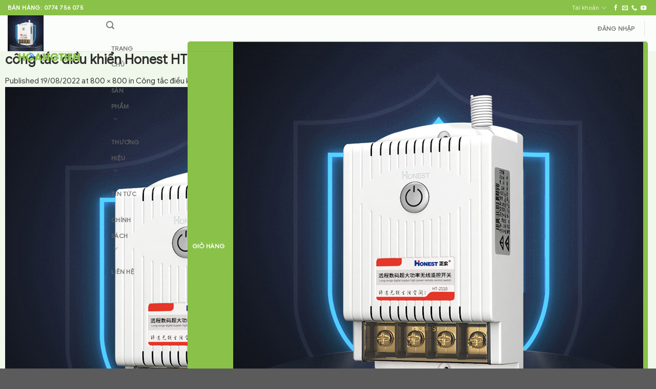

--- FILE ---
content_type: text/html; charset=UTF-8
request_url: https://congnghehoangtien.com/?attachment_id=18106
body_size: 47879
content:
<!DOCTYPE html><html lang="vi" class="loading-site no-js"><head><script data-no-optimize="1">var litespeed_docref=sessionStorage.getItem("litespeed_docref");litespeed_docref&&(Object.defineProperty(document,"referrer",{get:function(){return litespeed_docref}}),sessionStorage.removeItem("litespeed_docref"));</script> <meta charset="UTF-8" /><link rel="profile" href="https://gmpg.org/xfn/11" /><link rel="pingback" href="https://congnghehoangtien.com/xmlrpc.php" /> <script type="litespeed/javascript">(function(html){html.className=html.className.replace(/\bno-js\b/,'js')})(document.documentElement)</script> <meta name='robots' content='index, follow, max-image-preview:large, max-snippet:-1, max-video-preview:-1' /> <script data-cfasync="false" data-pagespeed-no-defer>var gtm4wp_datalayer_name = "dataLayer";
	var dataLayer = dataLayer || [];
	const gtm4wp_use_sku_instead = 0;
	const gtm4wp_currency = 'VND';
	const gtm4wp_product_per_impression = 10;
	const gtm4wp_clear_ecommerce = false;
	const gtm4wp_datalayer_max_timeout = 2000;</script> <meta name="viewport" content="width=device-width, initial-scale=1" /><script type="litespeed/javascript">window._wca=window._wca||[]</script> <title>công tắc điều khiển Honest HT-2110KG - Công Nghệ Hoàng Tiến</title><meta name="description" content="công tắc điều khiển Honest HT-2110KG chất lượng cao, được nhiều người sử dụng. ✅Uy tín ✅Giá rẻ 🚀Giao hàng hỏa tốc 1-2h ☎️Tư vấn sâu." /><link rel="canonical" href="https://congnghehoangtien.com/" /><meta property="og:locale" content="vi_VN" /><meta property="og:type" content="article" /><meta property="og:title" content="công tắc điều khiển Honest HT-2110KG - Công Nghệ Hoàng Tiến" /><meta property="og:description" content="công tắc điều khiển Honest HT-2110KG chất lượng cao, được nhiều người sử dụng. ✅Uy tín ✅Giá rẻ 🚀Giao hàng hỏa tốc 1-2h ☎️Tư vấn sâu." /><meta property="og:url" content="https://congnghehoangtien.com/" /><meta property="og:site_name" content="Công Nghệ Hoàng Tiến" /><meta property="article:modified_time" content="2022-08-19T09:03:24+00:00" /><meta property="og:image" content="https://congnghehoangtien.com" /><meta property="og:image:width" content="800" /><meta property="og:image:height" content="800" /><meta property="og:image:type" content="image/jpeg" /><meta name="twitter:card" content="summary_large_image" /> <script type="application/ld+json" class="yoast-schema-graph">{"@context":"https://schema.org","@graph":[{"@type":"WebPage","@id":"https://congnghehoangtien.com/","url":"https://congnghehoangtien.com/","name":"công tắc điều khiển Honest HT-2110KG - Công Nghệ Hoàng Tiến","isPartOf":{"@id":"https://congnghehoangtien.com/#website"},"primaryImageOfPage":{"@id":"https://congnghehoangtien.com/#primaryimage"},"image":{"@id":"https://congnghehoangtien.com/#primaryimage"},"thumbnailUrl":"https://congnghehoangtien.com/wp-content/uploads/hoangtien-cong-tac-dieu-khien-ht-2110kg-7.jpg","datePublished":"2022-08-19T09:01:04+00:00","dateModified":"2022-08-19T09:03:24+00:00","description":"công tắc điều khiển Honest HT-2110KG chất lượng cao, được nhiều người sử dụng. ✅Uy tín ✅Giá rẻ 🚀Giao hàng hỏa tốc 1-2h ☎️Tư vấn sâu.","breadcrumb":{"@id":"https://congnghehoangtien.com/#breadcrumb"},"inLanguage":"vi","potentialAction":[{"@type":"ReadAction","target":["https://congnghehoangtien.com/"]}]},{"@type":"ImageObject","inLanguage":"vi","@id":"https://congnghehoangtien.com/#primaryimage","url":"https://congnghehoangtien.com/wp-content/uploads/hoangtien-cong-tac-dieu-khien-ht-2110kg-7.jpg","contentUrl":"https://congnghehoangtien.com/wp-content/uploads/hoangtien-cong-tac-dieu-khien-ht-2110kg-7.jpg","width":800,"height":800,"caption":"công tắc điều khiển Honest HT-2110KG"},{"@type":"BreadcrumbList","@id":"https://congnghehoangtien.com/#breadcrumb","itemListElement":[{"@type":"ListItem","position":1,"name":"Home","item":"https://congnghehoangtien.com/"},{"@type":"ListItem","position":2,"name":"công tắc điều khiển Honest HT-2110KG"}]},{"@type":"WebSite","@id":"https://congnghehoangtien.com/#website","url":"https://congnghehoangtien.com/","name":"Công Nghệ Hoàng Tiến","description":"Thiết bị điện thông minh","publisher":{"@id":"https://congnghehoangtien.com/#organization"},"potentialAction":[{"@type":"SearchAction","target":{"@type":"EntryPoint","urlTemplate":"https://congnghehoangtien.com/?s={search_term_string}"},"query-input":{"@type":"PropertyValueSpecification","valueRequired":true,"valueName":"search_term_string"}}],"inLanguage":"vi"},{"@type":"Organization","@id":"https://congnghehoangtien.com/#organization","name":"Công ty TNHH Thương Mại Công Nghệ Hoàng Tiến","url":"https://congnghehoangtien.com/","logo":{"@type":"ImageObject","inLanguage":"vi","@id":"https://congnghehoangtien.com/#/schema/logo/image/","url":"https://congnghehoangtien.com/wp-content/uploads/2016/04/hoangtienwithslogan.png","contentUrl":"https://congnghehoangtien.com/wp-content/uploads/2016/04/hoangtienwithslogan.png","width":200,"height":52,"caption":"Công ty TNHH Thương Mại Công Nghệ Hoàng Tiến"},"image":{"@id":"https://congnghehoangtien.com/#/schema/logo/image/"}}]}</script> <link rel='dns-prefetch' href='//challenges.cloudflare.com' /><link rel='dns-prefetch' href='//stats.wp.com' /><link rel='dns-prefetch' href='//capi-automation.s3.us-east-2.amazonaws.com' /><link rel='preconnect' href='//c0.wp.com' /><link rel='prefetch' href='https://congnghehoangtien.com/wp-content/themes/flatsome/assets/js/flatsome.js?ver=e1ad26bd5672989785e1' /><link rel='prefetch' href='https://congnghehoangtien.com/wp-content/themes/flatsome/assets/js/chunk.slider.js?ver=3.19.14' /><link rel='prefetch' href='https://congnghehoangtien.com/wp-content/themes/flatsome/assets/js/chunk.popups.js?ver=3.19.14' /><link rel='prefetch' href='https://congnghehoangtien.com/wp-content/themes/flatsome/assets/js/chunk.tooltips.js?ver=3.19.14' /><link rel='prefetch' href='https://congnghehoangtien.com/wp-content/themes/flatsome/assets/js/woocommerce.js?ver=dd6035ce106022a74757' /><link rel="alternate" type="application/rss+xml" title="Dòng thông tin Công Nghệ Hoàng Tiến &raquo;" href="https://congnghehoangtien.com/feed/" /><link rel="alternate" type="application/rss+xml" title="Công Nghệ Hoàng Tiến &raquo; Dòng bình luận" href="https://congnghehoangtien.com/comments/feed/" /><link rel="alternate" type="application/rss+xml" title="Công Nghệ Hoàng Tiến &raquo; công tắc điều khiển Honest HT-2110KG Dòng bình luận" href="https://congnghehoangtien.com/?attachment_id=18106#main/feed/" /><link rel="alternate" title="oNhúng (JSON)" type="application/json+oembed" href="https://congnghehoangtien.com/wp-json/oembed/1.0/embed?url=https%3A%2F%2Fcongnghehoangtien.com%2F%3Fattachment_id%3D18106%23main" /><link rel="alternate" title="oNhúng (XML)" type="text/xml+oembed" href="https://congnghehoangtien.com/wp-json/oembed/1.0/embed?url=https%3A%2F%2Fcongnghehoangtien.com%2F%3Fattachment_id%3D18106%23main&#038;format=xml" /><style id='wp-img-auto-sizes-contain-inline-css' type='text/css'>img:is([sizes=auto i],[sizes^="auto," i]){contain-intrinsic-size:3000px 1500px}
/*# sourceURL=wp-img-auto-sizes-contain-inline-css */</style><style id="litespeed-ccss">img:is([sizes=auto i],[sizes^="auto,"i]){contain-intrinsic-size:3000px 1500px}.woocommerce form .form-row .required{visibility:visible}.dgwt-wcas-search-wrapp{position:relative;line-height:100%;display:block;color:#444;min-width:230px;width:100%;text-align:left;margin:0 auto;-webkit-box-sizing:border-box;-moz-box-sizing:border-box;box-sizing:border-box}.dgwt-wcas-search-wrapp *{-webkit-box-sizing:border-box;-moz-box-sizing:border-box;box-sizing:border-box}.dgwt-wcas-search-form{margin:0;padding:0;width:100%}input[type=search].dgwt-wcas-search-input{-webkit-box-shadow:none;box-shadow:none;margin:0;-webkit-appearance:textfield;text-align:left}[type=search].dgwt-wcas-search-input::-ms-clear{display:none}[type=search].dgwt-wcas-search-input::-webkit-search-decoration{-webkit-appearance:none}[type=search].dgwt-wcas-search-input::-webkit-search-cancel-button{display:none}.dgwt-wcas-ico-magnifier{bottom:0;left:0;margin:auto;position:absolute;right:0;top:0;height:65%;display:block}.dgwt-wcas-preloader{height:100%;position:absolute;right:0;top:0;width:40px;z-index:-1;background-repeat:no-repeat;background-position:right 15px center;background-size:auto 44%}.dgwt-wcas-voice-search{position:absolute;right:0;top:0;height:100%;width:40px;z-index:1;opacity:.5;align-items:center;justify-content:center;display:none}.screen-reader-text{clip:rect(1px,1px,1px,1px);height:1px;overflow:hidden;position:absolute!important;width:1px}.dgwt-wcas-sf-wrapp:after,.dgwt-wcas-sf-wrapp:before{content:"";display:table}.dgwt-wcas-sf-wrapp:after{clear:both}.dgwt-wcas-sf-wrapp{zoom:1;width:100%;max-width:100vw;margin:0;position:relative;background:0 0}.dgwt-wcas-sf-wrapp input[type=search].dgwt-wcas-search-input{width:100%;height:40px;font-size:14px;line-height:100%;padding:10px 15px;margin:0;background:#fff;border:1px solid #ddd;border-radius:3px;-webkit-border-radius:3px;-webkit-appearance:none;box-sizing:border-box}.dgwt-wcas-sf-wrapp input[type=search].dgwt-wcas-search-input::-webkit-input-placeholder{color:#999;font-weight:400;font-style:italic;line-height:normal}.dgwt-wcas-sf-wrapp input[type=search].dgwt-wcas-search-input:-moz-placeholder{color:#999;font-weight:400;font-style:italic;line-height:normal}.dgwt-wcas-sf-wrapp input[type=search].dgwt-wcas-search-input::-moz-placeholder{color:#999;font-weight:400;font-style:italic;line-height:normal}.dgwt-wcas-sf-wrapp input[type=search].dgwt-wcas-search-input:-ms-input-placeholder{color:#999;font-weight:400;font-style:italic;line-height:normal}.dgwt-wcas-ico-magnifier{max-width:20px}.dgwt-wcas-no-submit .dgwt-wcas-ico-magnifier{height:50%;margin:auto;max-height:20px;width:100%;max-width:20px;left:12px;right:auto;opacity:.5;fill:#444}.dgwt-wcas-no-submit .dgwt-wcas-sf-wrapp input[type=search].dgwt-wcas-search-input{padding:10px 15px 10px 40px}.ux-swatch--image .ux-swatch__text{display:none}.ux-swatches--rounded *{border-radius:2px}html{-ms-text-size-adjust:100%;-webkit-text-size-adjust:100%;font-family:sans-serif}body{margin:0}header,main{display:block}a{background-color:#fff0}b,strong{font-weight:inherit;font-weight:bolder}img{border-style:none}svg:not(:root){overflow:hidden}button,input{font:inherit}button,input{overflow:visible}button{text-transform:none}[type=submit],button{-webkit-appearance:button}button::-moz-focus-inner,input::-moz-focus-inner{border:0;padding:0}button:-moz-focusring,input:-moz-focusring{outline:1px dotted ButtonText}[type=checkbox]{box-sizing:border-box;padding:0}[type=search]{-webkit-appearance:textfield}[type=search]::-webkit-search-cancel-button,[type=search]::-webkit-search-decoration{-webkit-appearance:none}*,:after,:before,html{box-sizing:border-box}html{background-attachment:fixed}body{-webkit-font-smoothing:antialiased;-moz-osx-font-smoothing:grayscale;color:#777}img{display:inline-block;height:auto;max-width:100%;vertical-align:middle}a,button,input{touch-action:manipulation}.col{margin:0;padding:0 15px 30px;position:relative;width:100%}.col-inner{background-position:50% 50%;background-repeat:no-repeat;background-size:cover;flex:1 0 auto;margin-left:auto;margin-right:auto;position:relative;width:100%}@media screen and (min-width:850px){.col:first-child .col-inner{margin-left:auto;margin-right:0}.col+.col .col-inner{margin-left:0;margin-right:auto}}@media screen and (max-width:849px){.col{padding-bottom:30px}}@media screen and (min-width:850px){.row-divided>.col+.col:not(.large-12){border-left:1px solid #ececec}}.small-6{flex-basis:50%;max-width:50%}.small-12{flex-basis:100%;max-width:100%}.small-columns-2>.col{flex-basis:50%;max-width:50%}@media screen and (min-width:550px){.medium-2{flex-basis:16.6666666667%;max-width:16.6666666667%}.medium-3{flex-basis:25%;max-width:25%}.medium-6{flex-basis:50%;max-width:50%}.medium-columns-3>.col{flex-basis:33.3333333333%;max-width:33.3333333333%}}@media screen and (min-width:850px){.large-2{flex-basis:16.6666666667%;max-width:16.6666666667%}.large-3{flex-basis:25%;max-width:25%}.large-6{flex-basis:50%;max-width:50%}.large-12{flex-basis:100%;max-width:100%}.large-columns-5>.col{flex-basis:20%;max-width:20%}}.container,.row{margin-left:auto;margin-right:auto;width:100%}.container{padding-left:15px;padding-right:15px}.container,.row{max-width:1080px}.row.row-collapse{max-width:1050px}.row.row-small{max-width:1065px}.row.row-large{max-width:1110px}.flex-row{align-items:center;display:flex;flex-flow:row nowrap;justify-content:space-between;width:100%}.flex-row-col{display:flex;flex-direction:column;justify-content:flex-start}.header .flex-row{height:100%}.flex-col{max-height:100%}.flex-grow{-ms-flex-negative:1;-ms-flex-preferred-size:auto!important;flex:1}.flex-center{margin:0 auto}.flex-left{margin-right:auto}.flex-right{margin-left:auto}@media (min-width:850px){.col2-set{display:flex}.col2-set>div+div{padding-left:30px}}@media (-ms-high-contrast:none){.nav>li>a>i{top:-1px}}.row{display:flex;flex-flow:row wrap;width:100%}.lightbox-content .row:not(.row-collapse),.row .row:not(.row-collapse){margin-left:-15px;margin-right:-15px;padding-left:0;padding-right:0;width:auto}.row .container{padding-left:0;padding-right:0}.row-collapse{padding:0}.row-collapse>.col{padding:0!important}.row .row-small:not(.row-collapse){margin-bottom:0;margin-left:-10px;margin-right:-10px}.row-small>.col{margin-bottom:0;padding:0 9.8px 19.6px}@media screen and (min-width:850px){.row-large{padding-left:0;padding-right:0}.row-large>.col{margin-bottom:0;padding:0 30px 30px}}.nav-dropdown{background-color:#fff;color:#777;display:table;left:-99999px;margin:0;max-height:0;min-width:260px;opacity:0;padding:20px 0;position:absolute;text-align:left;visibility:hidden;z-index:9}.nav-dropdown:after{clear:both;content:"";display:block;height:0;visibility:hidden}.nav-dropdown li{display:block;margin:0;vertical-align:top}.nav-dropdown>li>a{display:block;line-height:1.3;padding:10px 20px;width:auto}.nav-dropdown>li:last-child:not(.nav-dropdown-col)>a{border-bottom:0!important}.nav-dropdown.nav-dropdown-bold>li>a{border-radius:10px;margin:0 10px;padding-left:10px;padding-right:5px}.menu-item-has-block .nav-dropdown{padding:0}.nav-dropdown-has-arrow li.has-dropdown:after,.nav-dropdown-has-arrow li.has-dropdown:before{border:solid #fff0;bottom:-2px;content:"";height:0;left:50%;opacity:0;position:absolute;width:0;z-index:10}.nav-dropdown-has-arrow li.has-dropdown:after{border-color:#fff0 #fff0 #fff;border-width:8px;margin-left:-8px}.nav-dropdown-has-arrow li.has-dropdown:before{border-width:11px;margin-left:-11px;z-index:-999}.nav-dropdown-has-arrow li.has-dropdown.menu-item-design-container-width:after,.nav-dropdown-has-arrow li.has-dropdown.menu-item-design-container-width:before{display:none}.nav-dropdown-has-shadow .nav-dropdown{box-shadow:1px 1px 15px rgb(0 0 0/.15)}.nav p{margin:0;padding-bottom:0}.nav,.nav ul:not(.nav-dropdown){margin:0;padding:0}.nav{align-items:center;display:flex;flex-flow:row wrap;width:100%}.nav,.nav>li{position:relative}.nav>li{display:inline-block;list-style:none;margin:0 7px;padding:0}.nav>li>a{align-items:center;display:inline-flex;flex-wrap:wrap;padding:10px 0}.nav.nav-small>li>a{font-weight:400;padding-bottom:5px;padding-top:5px;vertical-align:top}.nav-small.nav>li.html{font-size:.75em}.nav-center{justify-content:center}.nav-left{justify-content:flex-start}.nav-right{justify-content:flex-end}@media (max-width:849px){.medium-nav-center{justify-content:center}}.nav-dropdown>li>a,.nav>li>a{color:hsl(0 0% 40%/.85)}.nav-dropdown>li>a{display:block}.nav>li.active>a{color:hsl(0 0% 7%/.85)}.nav li:first-child{margin-left:0!important}.nav li:last-child{margin-right:0!important}.nav-uppercase>li>a{font-weight:bolder;letter-spacing:.02em;text-transform:uppercase}@media (min-width:850px){.nav-divided>li{margin:0 .7em}.nav-divided>li+li>a:after{border-left:1px solid rgb(0 0 0/.1);content:"";height:15px;left:-1em;margin-top:-7px;position:absolute;top:50%;width:1px}}li.html form,li.html input{margin:0}.nav.nav-vertical{flex-flow:column}.nav.nav-vertical li{list-style:none;margin:0;width:100%}.nav-vertical li li{font-size:1em;padding-left:.5em}.nav-vertical>li{align-items:center;display:flex;flex-flow:row wrap}.nav-vertical>li ul{width:100%}.nav-vertical li li.menu-item-has-children{margin-bottom:1em}.nav-vertical li li.menu-item-has-children:not(:first-child){margin-top:1em}.nav-vertical>li>a,.nav-vertical>li>ul>li a{align-items:center;display:flex;flex-grow:1;width:auto}.nav-vertical li li.menu-item-has-children>a{color:#000;font-size:.8em;font-weight:bolder;text-transform:uppercase}.nav-vertical>li.html{padding-bottom:1em;padding-top:1em}.nav-vertical>li>ul li a{color:#666}.nav-vertical>li>ul{margin:0 0 2em;padding-left:1em}.nav .children{left:-99999px;opacity:0;position:fixed;transform:translateX(-10px)}@media (prefers-reduced-motion){.nav .children{opacity:1;transform:none}}.nav-sidebar.nav-vertical>li+li{border-top:1px solid #ececec}.nav-vertical>li+li{border-top:1px solid #ececec}.badge-container{margin:30px 0 0}.badge{backface-visibility:hidden;display:table;height:2.8em;width:2.8em;z-index:20}.badge-inner{background-color:var(--fs-color-primary);color:#fff;display:table-cell;font-weight:bolder;height:100%;line-height:.85;padding:2px;text-align:center;vertical-align:middle;white-space:nowrap;width:100%}.box{margin:0 auto;position:relative;width:100%}.box a{display:inline-block}.box-image>a,.box-image>div>a{display:block}.box-text{font-size:.9em;padding-bottom:1.4em;padding-top:.7em;position:relative;width:100%}@media (max-width:549px){.box-text{font-size:85%}}.box-image{height:auto;margin:0 auto;overflow:hidden;position:relative}.box-image img{margin:0 auto;max-width:100%;width:100%}.button,button{background-color:#fff0;border:1px solid #fff0;border-radius:0;box-sizing:border-box;color:currentColor;display:inline-block;font-size:.97em;font-weight:bolder;letter-spacing:.03em;line-height:2.4em;margin-right:1em;margin-top:0;max-width:100%;min-height:2.5em;padding:0 1.2em;position:relative;text-align:center;text-decoration:none;text-rendering:optimizeLegibility;text-shadow:none;text-transform:uppercase;vertical-align:middle}.button span{display:inline-block;line-height:1.6}.button{background-color:var(--fs-color-primary);border-color:rgb(0 0 0/.05);color:#fff}.dark .button{color:#fff}.primary{background-color:var(--fs-color-primary)}.secondary{background-color:var(--fs-color-secondary)}.text-center .button:first-of-type{margin-left:0!important}.text-center .button:last-of-type{margin-right:0!important}.header-button{display:inline-block}.header-button .button{margin:0}.flex-col .button,.flex-col input{margin-bottom:0}.is-divider{background-color:rgb(0 0 0/.1);display:block;height:3px;margin:1em 0;max-width:30px;width:100%}form{margin-bottom:0}input[type=email],input[type=password],input[type=search],input[type=text]{background-color:#fff;border:1px solid #ddd;border-radius:0;box-shadow:inset 0 1px 2px rgb(0 0 0/.1);box-sizing:border-box;color:#333;font-size:.97em;height:2.507em;max-width:100%;padding:0 .75em;vertical-align:middle;width:100%}@media (max-width:849px){input[type=email],input[type=password],input[type=search],input[type=text]{font-size:1rem}}input[type=email],input[type=search],input[type=text]{-webkit-appearance:none;-moz-appearance:none;appearance:none}label{display:block;font-size:.9em;font-weight:700;margin-bottom:.4em}input[type=checkbox]{display:inline;font-size:16px;margin-right:10px}i[class^=icon-]{speak:none!important;display:inline-block;font-display:block;font-family:fl-icons!important;font-style:normal!important;font-variant:normal!important;font-weight:400!important;line-height:1.2;margin:0;padding:0;position:relative;text-transform:none!important}.button i{top:-1.5px;vertical-align:middle}a.icon:not(.button){font-family:sans-serif;font-size:1.2em;margin-left:.25em;margin-right:.25em}.header a.icon:not(.button){margin-left:.3em;margin-right:.3em}.header .nav-small a.icon:not(.button){font-size:1em}.button.icon{display:inline-block;margin-left:.12em;margin-right:.12em;min-width:2.5em;padding-left:.6em;padding-right:.6em}.button.icon i{font-size:1.2em}.button.icon.is-small{border-width:1px}.button.icon.is-small i{top:-1px}.button.icon.round{padding-left:0;padding-right:0}.button.icon.round>span{margin:0 8px}.button.icon.round>span+i{margin-left:-4px}.button.icon.round>i{margin:0 8px}.button.icon.round>i:only-child{margin:0}.nav>li>a>i{font-size:20px;vertical-align:middle}.nav-small>li>a>i{font-size:1em}.nav>li>a>i.icon-search{font-size:1.2em}.nav>li>a>i.icon-menu{font-size:1.9em}.nav>li.has-icon>a>i{min-width:1em}.button:not(.icon)>i{margin-left:-.15em;margin-right:.4em}.has-dropdown .icon-angle-down{font-size:16px;margin-left:.2em;opacity:.6}[data-icon-label]{position:relative}[data-icon-label="0"]:after{display:none}[data-icon-label]:after{background-color:var(--fs-color-secondary);border-radius:99px;box-shadow:1px 1px 3px 0 rgb(0 0 0/.3);color:#fff;content:attr(data-icon-label);font-family:Arial,Sans-serif!important;font-size:11px;font-style:normal;font-weight:bolder;height:17px;letter-spacing:-.5px;line-height:17px;min-width:17px;opacity:.9;padding-left:2px;padding-right:2px;position:absolute;right:-10px;text-align:center;top:-10px;z-index:1}.button [data-icon-label]:after{right:-12px;top:-12px}img{opacity:1}.img,.img .img-inner{position:relative}.img .img-inner{overflow:hidden}.img,.img img{width:100%}.image-tools{padding:10px;position:absolute}.image-tools.bottom.left{padding-right:0;padding-top:0}.image-tools.top.right{padding-bottom:0;padding-left:0}.image-tools .cart-icon{bottom:100%;left:10px;margin:5px;position:absolute}@media only screen and (max-device-width:1024px){.image-tools{opacity:1!important;padding:5px}}.lightbox-content{background-color:#fff;box-shadow:3px 3px 20px 0 rgb(0 0 0/.15);margin:0 auto;max-width:875px;position:relative}.lightbox-content .lightbox-inner{padding:30px 20px}.mfp-hide{display:none!important}label{color:#222}a{color:var(--fs-experimental-link-color);text-decoration:none}a.plain{color:currentColor}.dark a{color:currentColor}ul{list-style:disc}ul{margin-top:0;padding:0}ul ul{margin:1.5em 0 1.5em 3em}li{margin-bottom:.6em}.button,button,input{margin-bottom:1em}form,p,ul{margin-bottom:1.3em}form p{margin-bottom:.5em}body{line-height:1.6}h1,h3,h4{color:#555;margin-bottom:.5em;margin-top:0;text-rendering:optimizeSpeed;width:100%}h1{font-size:1.7em}h1{line-height:1.3}h3{font-size:1.25em}h4{font-size:1.125em}@media (max-width:549px){h1{font-size:1.4em}h3,h4{font-size:1em}}p{margin-top:0}h1>span,h3>span{-webkit-box-decoration-break:clone;box-decoration-break:clone}.uppercase{letter-spacing:.05em;line-height:1.05;text-transform:uppercase}.uppercase{line-height:1.2;text-transform:uppercase}.is-small,.is-small.button{font-size:.8em}.box-text a:not(.button),.box-text h4{line-height:1.3;margin-bottom:.1em;margin-top:.1em}.box-text p{margin-bottom:.1em;margin-top:.1em}.nav>li>a{font-size:.8em}.nav>li.html{font-size:.85em}.clearfix:after,.container:after,.row:after{clear:both;content:"";display:table}@media (max-width:549px){.hide-for-small{display:none!important}}@media (min-width:850px){.show-for-medium{display:none!important}}@media (max-width:849px){.hide-for-medium{display:none!important}.medium-text-center{float:none!important;text-align:center!important;width:100%!important}}.full-width{display:block;max-width:100%!important;padding-left:0!important;padding-right:0!important;width:100%!important}.ml-0{margin-left:0!important}.pb{padding-bottom:30px}.pt{padding-top:30px}.pb-0{padding-bottom:0!important}.no-padding{padding:0!important}.inner-padding{padding:30px}.text-left{text-align:left}.text-center{text-align:center}.text-right{text-align:right}.text-center .is-divider,.text-center>div{margin-left:auto;margin-right:auto}.text-right>div,.text-right>div>div{margin-left:auto;margin-right:0}.relative{position:relative!important}.absolute{position:absolute!important}.top{top:0}.right{right:0}.left{left:0}.bottom,.fill{bottom:0}.fill{height:100%;left:0;margin:0!important;padding:0!important;position:absolute;right:0;top:0}.circle{border-radius:999px!important;-o-object-fit:cover;object-fit:cover}.round{border-radius:5px}.z-1{z-index:21}.is-transparent{background-color:transparent!important}.flex{display:flex}.no-scrollbar{-ms-overflow-style:-ms-autohiding-scrollbar;scrollbar-width:none}.no-scrollbar::-webkit-scrollbar{height:0!important;width:0!important}.screen-reader-text{clip:rect(1px,1px,1px,1px);height:1px;overflow:hidden;position:absolute!important;width:1px}.hover-slide-in,.show-on-hover{filter:blur(0);opacity:0}.hover-slide-in{transform:translateY(100%) translateZ(0)}@media (prefers-reduced-motion){.hover-slide-in{transform:translateZ(0)}}.dark,.dark p{color:#f1f1f1}.dark label{color:#fff}.nav-dark .nav>li>a{color:hsl(0 0% 100%/.8)}.nav-dark .nav>li.html{color:#fff}:root{--flatsome-scroll-padding-top:calc(var(--flatsome--header--sticky-height, 0px) + var(--wp-admin--admin-bar--height, 0px))}html{overflow-x:hidden;scroll-padding-top:var(--flatsome-scroll-padding-top)}@supports (overflow:clip){body{overflow-x:clip}}#main,#wrapper{background-color:#fff;position:relative}.header,.header-wrapper{background-position:50%0;background-size:cover;position:relative;width:100%;z-index:1001}.header-bg-color{background-color:hsl(0 0% 100%/.9)}.header-top{align-items:center;display:flex;flex-wrap:no-wrap}.header-bg-color,.header-bg-image{background-position:50%0}.header-top{background-color:var(--fs-color-primary);min-height:20px;position:relative;z-index:11}.header-main{position:relative;z-index:10}.top-divider{border-top:1px solid;margin-bottom:-1px;opacity:.1}.nav>li.header-divider{border-left:1px solid rgb(0 0 0/.1);height:30px;margin:0 7.5px;position:relative;vertical-align:middle}html{background-color:#5b5b5b}.logo{line-height:1;margin:0}.logo a{color:var(--fs-color-primary);display:block;font-size:32px;font-weight:bolder;margin:0;text-decoration:none;text-transform:uppercase}.logo img{display:block;width:auto}.header-logo-dark{display:none!important}.logo-left .logo{margin-left:0;margin-right:30px}@media screen and (max-width:849px){.header-inner .nav{flex-wrap:nowrap}.medium-logo-center .flex-left{flex:1 1 0%;order:1}.medium-logo-center .logo{margin:0 15px;order:2;text-align:center}.medium-logo-center .logo img{margin:0 auto}.medium-logo-center .flex-right{flex:1 1 0%;order:3}}.page-title{position:relative}.page-title-inner{min-height:60px;padding-top:20px;position:relative}.page-title-inner p{margin-bottom:0;margin-top:0}.normal-title{background-color:#f7f7f7;border-bottom:1px solid #ececec;border-top:1px solid #ececec}.normal-title .page-title-inner{padding-bottom:15px;padding-top:15px}.sidebar-menu .search-form{display:block!important}.sidebar-menu .search-form{padding:5px 0;width:100%}#search-lightbox{font-size:1.5em;margin:0 auto;max-width:600px}.section-title-container{margin-bottom:1.5em}.section-title{align-items:center;display:flex;flex-flow:row wrap;justify-content:space-between;position:relative;width:100%}.section-title i{margin-right:.5em;opacity:.6}.section-title i.icon-angle-right{margin-left:10px;margin-right:0}.section-title span{text-transform:uppercase}.section-title b{background-color:currentColor;display:block;flex:1;height:2px;opacity:.1}.section-title a{display:block;font-size:.8em;margin-left:auto;padding-left:15px}.section-title-normal{border-bottom:2px solid #ececec}.section-title-normal span{border-bottom:2px solid rgb(0 0 0/.1);margin-bottom:-2px;margin-right:15px;padding-bottom:7.5px}.section-title-normal b{display:none}.icon-phone:before{content:""}.icon-menu:before{content:""}.icon-shopping-basket:before{content:""}.icon-google-plus:before{content:""}.icon-angle-right:before{content:""}.icon-angle-down:before{content:""}.icon-envelop:before{content:""}.icon-facebook:before{content:""}.icon-search:before{content:""}.icon-youtube:before{content:""}.social-icons{color:#999;display:inline-block;font-size:.85em;vertical-align:middle}.html .social-icons{font-size:1em}.social-icons i{min-width:1em}.nav-dark .social-icons{color:#fff}.social-button{background-color:currentColor!important;border-color:currentColor!important}.social-button>i,.social-button>span{color:#fff!important}.button.facebook:not(.is-outline){color:#3a589d!important}.button.google-plus:not(.is-outline){color:#dd4e31!important}.grid-tools{backface-visibility:hidden;display:flex;margin-bottom:-1px;padding:0!important;white-space:nowrap;width:100%}.grid-tools a{background-color:var(--fs-color-primary);color:#f1f1f1;display:block;font-size:.85em;font-weight:700;opacity:.95;padding:.4em 0 .5em;text-overflow:ellipsis;text-transform:uppercase;width:100%}.grid-tools .add-to-cart-grid{width:0}.woocommerce-form-login .button{margin-bottom:0}.woocommerce-privacy-policy-text{font-size:85%}.form-row-wide{clear:both}.my-account-header .button{margin-bottom:5px;margin-top:5px}.woocommerce-form-register .woocommerce-privacy-policy-text{margin-bottom:1.5em}@media (max-width:849px){.account-container:has(.woocommerce-form-register)>.row>.col-1{border-bottom:1px solid #ececec;margin-bottom:30px;padding-bottom:30px!important}}.woocommerce-form input[type=password]{padding:0 2em 0 .75em}#login-form-popup .woocommerce-form{margin-bottom:0}.cart-icon,.cart-icon strong{display:inline-block}.cart-icon strong{border:2px solid var(--fs-color-primary);border-radius:0;color:var(--fs-color-primary);font-family:Helvetica,Arial,Sans-serif;font-size:1em;font-weight:700;height:2.2em;line-height:1.9em;margin:.3em 0;position:relative;text-align:center;vertical-align:middle;width:2.2em}.cart-icon strong:after{border:2px solid var(--fs-color-primary);border-bottom:0;border-top-left-radius:99px;border-top-right-radius:99px;bottom:100%;content:" ";height:8px;left:50%;margin-bottom:0;margin-left:-7px;position:absolute;width:14px}.woocommerce-mini-cart__empty-message{text-align:center}.cart-popup-title>span{display:block;font-size:1.125em}.cart-popup-inner{display:flex;flex-direction:column;padding-bottom:0}.cart-popup-inner>:last-child{margin-bottom:30px}.cart-popup-inner .widget_shopping_cart{margin-bottom:0}.cart-popup-inner .widget_shopping_cart,.cart-popup-inner .widget_shopping_cart_content{display:flex;flex:1;flex-direction:column}.ux-mini-cart-empty{gap:30px;padding:15px 0}.ux-mini-cart-empty .woocommerce-mini-cart__empty-message{margin-bottom:0}.dgwt-wcas-ico-magnifier{max-width:20px}.dgwt-wcas-search-wrapp{max-width:600px}#search-lightbox .dgwt-wcas-sf-wrapp input[type=search].dgwt-wcas-search-input{height:60px;font-size:20px}.header-search-form{min-width:250px}:root{--primary-color:#8AC249;--fs-color-primary:#8AC249;--fs-color-secondary:#03b9f1;--fs-color-success:#7a9c59;--fs-color-alert:#b20000;--fs-experimental-link-color:#333333;--fs-experimental-link-color-hover:#046cc7}.container,.row{max-width:1470px}.row.row-collapse{max-width:1440px}.row.row-small{max-width:1462.5px}.row.row-large{max-width:1500px}#wrapper,#main{background-color:#eff8eb}.header-main{height:70px}#logo img{max-height:70px}#logo{width:166px}.header-top{min-height:30px}.search-form{width:100%}.header-bg-color{background-color:rgb(255 255 255/.76)}.top-bar-nav>li>a{line-height:16px}.header-main .nav>li>a{line-height:31px}@media (max-width:549px){.header-main{height:70px}#logo img{max-height:70px}}.nav-dropdown{border-radius:15px}.nav-dropdown{font-size:100%}.nav-dropdown-has-arrow li.has-dropdown:after{border-bottom-color:#fff}.nav .nav-dropdown{background-color:#fff}body{color:#3f3f3f}h1,h3,h4,.heading-font{color:#303030}button:not(.icon),.button:not(.icon){border-radius:8px!important}input[type=email],input[type=password],input[type=search],input[type=text]{border-radius:6px}.box-image{border-radius:10px;box-shadow:1px 1px 7px 0#bdbdbd}.badge{display:table;z-index:20;height:1.5em;width:2.5em;-webkit-backface-visibility:hidden;backface-visibility:hidden}span.onsale{font-size:9pt;font-weight:400}html{scroll-behavior:smooth}.widget_shopping_cart_content{margin:10px}div#login-form-popup{border-radius:25px}.large-12.col{border-radius:16px}.my-account-header.page-title.normal-title{border-top-left-radius:25px;border-top-right-radius:25px}.account-container.lightbox-inner{border-bottom-left-radius:25px;border-bottom-right-radius:25px}body{font-family:"GoogleSans-Regular",sans-serif;font-size:15px}.nav>li>a{font-family:"GoogleSans-Regular",sans-serif}h1,h3,h4,.heading-font{font-family:"GoogleSans-Regular",sans-serif}label{font-weight:700;display:block;font-size:15px;margin-bottom:.4em}.badge-inner{border-radius:0 5px 5px 0}.col{padding:0 10px 20px}.lightbox-content .row:not(.row-collapse),.row .row:not(.row-collapse){margin-left:0;margin-right:0}.account-login-inner{background:#fff;padding:20px;border-radius:16px}.account-register-inner{background:#fff;padding:20px;border-radius:16px}@media (max-width:549px){.large-12.col{border-radius:16px}.lightbox-content .row:not(.row-collapse),.row .row:not(.row-collapse){margin-left:-10px;margin-right:-10px}.account-login-inner{margin-bottom:20px}}.screen-reader-text{clip:rect(1px,1px,1px,1px);word-wrap:normal!important;border:0;clip-path:inset(50%);height:1px;margin:-1px;overflow:hidden;overflow-wrap:normal!important;padding:0;position:absolute!important;width:1px}:root{--wp--preset--aspect-ratio--square:1;--wp--preset--aspect-ratio--4-3:4/3;--wp--preset--aspect-ratio--3-4:3/4;--wp--preset--aspect-ratio--3-2:3/2;--wp--preset--aspect-ratio--2-3:2/3;--wp--preset--aspect-ratio--16-9:16/9;--wp--preset--aspect-ratio--9-16:9/16;--wp--preset--color--black:#000000;--wp--preset--color--cyan-bluish-gray:#abb8c3;--wp--preset--color--white:#ffffff;--wp--preset--color--pale-pink:#f78da7;--wp--preset--color--vivid-red:#cf2e2e;--wp--preset--color--luminous-vivid-orange:#ff6900;--wp--preset--color--luminous-vivid-amber:#fcb900;--wp--preset--color--light-green-cyan:#7bdcb5;--wp--preset--color--vivid-green-cyan:#00d084;--wp--preset--color--pale-cyan-blue:#8ed1fc;--wp--preset--color--vivid-cyan-blue:#0693e3;--wp--preset--color--vivid-purple:#9b51e0;--wp--preset--color--primary:#8AC249;--wp--preset--color--secondary:#03b9f1;--wp--preset--color--success:#7a9c59;--wp--preset--color--alert:#b20000;--wp--preset--gradient--vivid-cyan-blue-to-vivid-purple:linear-gradient(135deg,rgb(6,147,227) 0%,rgb(155,81,224) 100%);--wp--preset--gradient--light-green-cyan-to-vivid-green-cyan:linear-gradient(135deg,rgb(122,220,180) 0%,rgb(0,208,130) 100%);--wp--preset--gradient--luminous-vivid-amber-to-luminous-vivid-orange:linear-gradient(135deg,rgb(252,185,0) 0%,rgb(255,105,0) 100%);--wp--preset--gradient--luminous-vivid-orange-to-vivid-red:linear-gradient(135deg,rgb(255,105,0) 0%,rgb(207,46,46) 100%);--wp--preset--gradient--very-light-gray-to-cyan-bluish-gray:linear-gradient(135deg,rgb(238,238,238) 0%,rgb(169,184,195) 100%);--wp--preset--gradient--cool-to-warm-spectrum:linear-gradient(135deg,rgb(74,234,220) 0%,rgb(151,120,209) 20%,rgb(207,42,186) 40%,rgb(238,44,130) 60%,rgb(251,105,98) 80%,rgb(254,248,76) 100%);--wp--preset--gradient--blush-light-purple:linear-gradient(135deg,rgb(255,206,236) 0%,rgb(152,150,240) 100%);--wp--preset--gradient--blush-bordeaux:linear-gradient(135deg,rgb(254,205,165) 0%,rgb(254,45,45) 50%,rgb(107,0,62) 100%);--wp--preset--gradient--luminous-dusk:linear-gradient(135deg,rgb(255,203,112) 0%,rgb(199,81,192) 50%,rgb(65,88,208) 100%);--wp--preset--gradient--pale-ocean:linear-gradient(135deg,rgb(255,245,203) 0%,rgb(182,227,212) 50%,rgb(51,167,181) 100%);--wp--preset--gradient--electric-grass:linear-gradient(135deg,rgb(202,248,128) 0%,rgb(113,206,126) 100%);--wp--preset--gradient--midnight:linear-gradient(135deg,rgb(2,3,129) 0%,rgb(40,116,252) 100%);--wp--preset--font-size--small:13px;--wp--preset--font-size--medium:20px;--wp--preset--font-size--large:36px;--wp--preset--font-size--x-large:42px;--wp--preset--spacing--20:0.44rem;--wp--preset--spacing--30:0.67rem;--wp--preset--spacing--40:1rem;--wp--preset--spacing--50:1.5rem;--wp--preset--spacing--60:2.25rem;--wp--preset--spacing--70:3.38rem;--wp--preset--spacing--80:5.06rem;--wp--preset--shadow--natural:6px 6px 9px rgba(0, 0, 0, 0.2);--wp--preset--shadow--deep:12px 12px 50px rgba(0, 0, 0, 0.4);--wp--preset--shadow--sharp:6px 6px 0px rgba(0, 0, 0, 0.2);--wp--preset--shadow--outlined:6px 6px 0px -3px rgb(255, 255, 255), 6px 6px rgb(0, 0, 0);--wp--preset--shadow--crisp:6px 6px 0px rgb(0, 0, 0)}:where(body){margin:0}body{padding-top:0;padding-right:0;padding-bottom:0;padding-left:0}a:where(:not(.wp-element-button)){text-decoration:none}#row-1354257877>.col>.col-inner{padding:25px 25px 25px 25px}#image_1380572647{width:69%}#row-1887685221>.col>.col-inner{padding:25px 25px 25px 25px}#row-644760059>.col>.col-inner{padding:25px 25px 25px 25px}.bannerphoto{width:100%;max-width:1200px;border-radius:16px}.bgbuttonDM1{align-items:center;background-color:#c2e7ff;border-radius:16px;box-sizing:border-box;color:initial;display:flex;height:80px;padding:16px;width:100%}.btntext{font-size:.9rem;font-weight:500;letter-spacing:0;line-height:1.5rem;color:#444746;flex:1;overflow:hidden;text-overflow:ellipsis}.DM1icon{background-color:#7fcfff;align-items:center;border-radius:50%;display:flex;height:48px;justify-content:center;width:48px}.sgvicon{height:32px}#gap-1703471036{padding-top:50px}.st0{fill:#000}#gap-1106629573{padding-top:30px}#col-588401645>.col-inner{padding:10px 10px 10px 10px;margin:10px 0 0 0;border-radius:16px}@media (min-width:550px){#col-588401645>.col-inner{padding:25px 25px 25px 25px;margin:30px 0 0 0}}li{line-height:1.5em}[class^="bx"],[class*=" bx"],.bx{font-family:boxicons!important;font-style:normal;font-weight:400;font-variant:normal;text-transform:none;line-height:1;display:inline-block;speak:none;-webkit-font-smoothing:antialiased;-moz-osx-font-smoothing:grayscale}.bx-home-alt:before{content:""}.bx-message-circle-dots-2:before{content:""}.bx-phone:before{content:""}.nav__menu{display:none}@media screen and (max-width:767px){.nav__menu{position:fixed;bottom:15px;left:5%;background:#ffffff8a;-webkit-backdrop-filter:blur(7px);backdrop-filter:blur(7px);box-shadow:4px 4px 10px 0#9d9d9d;width:90%;height:60px;display:grid;align-content:center;border-radius:20px;z-index:999}}.nav__list,.nav__link{display:flex}.nav__link{flex-direction:column;align-items:center;row-gap:4px;color:#222b2a;font-weight:600}.nav__list{justify-content:space-around;margin-bottom:0;list-style:none}.nav__name{font-size:10px}.nav__item{margin-bottom:0}.nav__icon{font-size:1.5rem}.active-link{position:relative;color:#26a699}</style><link rel="preload" data-asynced="1" data-optimized="2" as="style" onload="this.onload=null;this.rel='stylesheet'" href="https://congnghehoangtien.com/wp-content/litespeed/ucss/79e530af8c722d6c41a19dcdcf0265ae.css?ver=adb5f" /><script data-optimized="1" type="litespeed/javascript" data-src="https://congnghehoangtien.com/wp-content/plugins/litespeed-cache/assets/js/css_async.min.js"></script> <style id='woocommerce-inline-inline-css' type='text/css'>.woocommerce form .form-row .required { visibility: visible; }
/*# sourceURL=woocommerce-inline-inline-css */</style><link data-asynced="1" as="style" onload="this.onload=null;this.rel='stylesheet'"  rel='preload' id='dashicons-css' href='https://c0.wp.com/c/6.9/wp-includes/css/dashicons.min.css' type='text/css' media='all' /><style id='flatsome-main-inline-css' type='text/css'>@font-face {
				font-family: "fl-icons";
				font-display: block;
				src: url(https://congnghehoangtien.com/wp-content/themes/flatsome/assets/css/icons/fl-icons.eot?v=3.19.14);
				src:
					url(https://congnghehoangtien.com/wp-content/themes/flatsome/assets/css/icons/fl-icons.eot#iefix?v=3.19.14) format("embedded-opentype"),
					url(https://congnghehoangtien.com/wp-content/themes/flatsome/assets/css/icons/fl-icons.woff2?v=3.19.14) format("woff2"),
					url(https://congnghehoangtien.com/wp-content/themes/flatsome/assets/css/icons/fl-icons.ttf?v=3.19.14) format("truetype"),
					url(https://congnghehoangtien.com/wp-content/themes/flatsome/assets/css/icons/fl-icons.woff?v=3.19.14) format("woff"),
					url(https://congnghehoangtien.com/wp-content/themes/flatsome/assets/css/icons/fl-icons.svg?v=3.19.14#fl-icons) format("svg");
			}
/*# sourceURL=flatsome-main-inline-css */</style> <script type="litespeed/javascript">window._nslDOMReady=(function(){const executedCallbacks=new Set();return function(callback){if(executedCallbacks.has(callback))return;const wrappedCallback=function(){if(executedCallbacks.has(callback))return;executedCallbacks.add(callback);callback()};if(document.readyState==="complete"||document.readyState==="interactive"){wrappedCallback()}else{document.addEventListener("DOMContentLiteSpeedLoaded",wrappedCallback)}}})()</script><script type="litespeed/javascript" data-src="https://c0.wp.com/c/6.9/wp-includes/js/jquery/jquery.min.js" id="jquery-core-js"></script> <script type="text/javascript" src="https://c0.wp.com/p/woocommerce/10.4.3/assets/js/jquery-blockui/jquery.blockUI.min.js" id="wc-jquery-blockui-js" data-wp-strategy="defer"></script> <script id="wc-add-to-cart-js-extra" type="litespeed/javascript">var wc_add_to_cart_params={"ajax_url":"/wp-admin/admin-ajax.php","wc_ajax_url":"/?wc-ajax=%%endpoint%%","i18n_view_cart":"Xem gi\u1ecf h\u00e0ng","cart_url":"https://congnghehoangtien.com/gio-hang/","is_cart":"","cart_redirect_after_add":"no"}</script> <script type="text/javascript" src="https://c0.wp.com/p/woocommerce/10.4.3/assets/js/frontend/add-to-cart.min.js" id="wc-add-to-cart-js" defer="defer" data-wp-strategy="defer"></script> <script type="text/javascript" src="https://c0.wp.com/p/woocommerce/10.4.3/assets/js/js-cookie/js.cookie.min.js" id="wc-js-cookie-js" data-wp-strategy="defer"></script> <script type="text/javascript" src="https://stats.wp.com/s-202604.js" id="woocommerce-analytics-js" defer="defer" data-wp-strategy="defer"></script> <link rel="https://api.w.org/" href="https://congnghehoangtien.com/wp-json/" /><link rel="alternate" title="JSON" type="application/json" href="https://congnghehoangtien.com/wp-json/wp/v2/media/18106" /><script type="application/ld+json">{"@context":"https:\/\/schema.org","@graph":[{"@context":"https:\/\/schema.org","@type":"SiteNavigationElement","id":"site-navigation","name":"Trang ch\u1ee7","url":"https:\/\/congnghehoangtien.com\/"},{"@context":"https:\/\/schema.org","@type":"SiteNavigationElement","id":"site-navigation","name":"S\u1ea3n ph\u1ea9m","url":"https:\/\/congnghehoangtien.com\/san-pham\/"},{"@context":"https:\/\/schema.org","@type":"SiteNavigationElement","id":"site-navigation","name":"Th\u01b0\u01a1ng hi\u1ec7u","url":"#"},{"@context":"https:\/\/schema.org","@type":"SiteNavigationElement","id":"site-navigation","name":"Lazico - Vi\u1ec7t Nam","url":"https:\/\/congnghehoangtien.com\/danh-muc\/lazico-viet-nam\/"},{"@context":"https:\/\/schema.org","@type":"SiteNavigationElement","id":"site-navigation","name":"Honest","url":"https:\/\/congnghehoangtien.com\/danh-muc\/thiet-bi-honest\/"},{"@context":"https:\/\/schema.org","@type":"SiteNavigationElement","id":"site-navigation","name":"Sonoff","url":"https:\/\/congnghehoangtien.com\/danh-muc\/nha-thong-minh-sonoff\/"},{"@context":"https:\/\/schema.org","@type":"SiteNavigationElement","id":"site-navigation","name":"C\u00f4ng t\u1eafc th\u00f4ng minh","url":"https:\/\/congnghehoangtien.com\/danh-muc\/cong-tac-thong-minh\/"},{"@context":"https:\/\/schema.org","@type":"SiteNavigationElement","id":"site-navigation","name":"C\u00f4ng t\u1eafc \u0111i\u1ec1u khi\u1ec3n t\u1eeb xa","url":"https:\/\/congnghehoangtien.com\/danh-muc\/cong-tac-thong-minh\/cong-tac-dieu-khien-tu-xa\/"},{"@context":"https:\/\/schema.org","@type":"SiteNavigationElement","id":"site-navigation","name":"C\u00f4ng t\u1eafc \u0111i\u1ec1u khi\u1ec3n qua wifi","url":"https:\/\/congnghehoangtien.com\/danh-muc\/cong-tac-thong-minh\/cong-tac-dieu-khien-qua-wifi\/"},{"@context":"https:\/\/schema.org","@type":"SiteNavigationElement","id":"site-navigation","name":"C\u00f4ng t\u1eafc \u0111i\u1ec1u khi\u1ec3n t\u1eeb xa qua sim","url":"https:\/\/congnghehoangtien.com\/danh-muc\/cong-tac-thong-minh\/cong-tac-dieu-khien-tu-xa-qua-sim\/"},{"@context":"https:\/\/schema.org","@type":"SiteNavigationElement","id":"site-navigation","name":"C\u00f4ng t\u1eafc h\u1eb9n gi\u1edd","url":"https:\/\/congnghehoangtien.com\/danh-muc\/cong-tac-thong-minh\/cong-tac-hen-gio\/"},{"@context":"https:\/\/schema.org","@type":"SiteNavigationElement","id":"site-navigation","name":"B\u1ed9 chuy\u1ec3n ngu\u1ed3n ATS","url":"https:\/\/congnghehoangtien.com\/danh-muc\/cong-tac-thong-minh\/bo-chuyen-nguon-ats\/"},{"@context":"https:\/\/schema.org","@type":"SiteNavigationElement","id":"site-navigation","name":"C\u1ea3m bi\u1ebfn chuy\u1ec3n \u0111\u1ed9ng","url":"https:\/\/congnghehoangtien.com\/danh-muc\/cong-tac-thong-minh\/cam-bien-chuyen-dong\/"},{"@context":"https:\/\/schema.org","@type":"SiteNavigationElement","id":"site-navigation","name":"C\u00f4ng t\u1eafc t\u1ee7 qu\u1ea7n \u00e1o, t\u1ee7 b\u1ebfp","url":"https:\/\/congnghehoangtien.com\/danh-muc\/cong-tac-thong-minh\/cong-tac-tu-quan-ao\/"},{"@context":"https:\/\/schema.org","@type":"SiteNavigationElement","id":"site-navigation","name":"C\u00f4ng t\u1eafc c\u1ea3m bi\u1ebfn \u00e2m thanh, \u00e1nh s\u00e1ng","url":"https:\/\/congnghehoangtien.com\/danh-muc\/cong-tac-thong-minh\/cong-tac-cam-bien-anh-sang\/"},{"@context":"https:\/\/schema.org","@type":"SiteNavigationElement","id":"site-navigation","name":"C\u00f4ng t\u1eafc c\u1ea3m bi\u1ebfn nhi\u1ec7t \u0111\u1ed9, \u0111\u1ed9 \u1ea9m","url":"https:\/\/congnghehoangtien.com\/danh-muc\/cong-tac-thong-minh\/cong-tac-cam-bien-nhiet-do-do-am\/"},{"@context":"https:\/\/schema.org","@type":"SiteNavigationElement","id":"site-navigation","name":"C\u00f4ng t\u1eafc c\u1ea3m \u1ee9ng","url":"https:\/\/congnghehoangtien.com\/danh-muc\/cong-tac-thong-minh\/cong-tac-cam-ung\/"},{"@context":"https:\/\/schema.org","@type":"SiteNavigationElement","id":"site-navigation","name":"\u1ed4 c\u1eafm th\u00f4ng minh","url":"https:\/\/congnghehoangtien.com\/danh-muc\/o-cam-thong-minh\/"},{"@context":"https:\/\/schema.org","@type":"SiteNavigationElement","id":"site-navigation","name":"\u1ed4 c\u1eafm \u0111i\u1ec1u khi\u1ec3n t\u1eeb xa","url":"https:\/\/congnghehoangtien.com\/danh-muc\/o-cam-thong-minh\/o-cam-dieu-khien-tu-xa\/"},{"@context":"https:\/\/schema.org","@type":"SiteNavigationElement","id":"site-navigation","name":"\u1ed4 c\u1eafm h\u1eb9n gi\u1edd","url":"https:\/\/congnghehoangtien.com\/danh-muc\/o-cam-thong-minh\/o-cam-hen-gio\/"},{"@context":"https:\/\/schema.org","@type":"SiteNavigationElement","id":"site-navigation","name":"\u1ed4 c\u1eafm \u0111i\u1ec1u khi\u1ec3n qua wifi","url":"https:\/\/congnghehoangtien.com\/danh-muc\/o-cam-thong-minh\/o-cam-dieu-khien-qua-wifi\/"},{"@context":"https:\/\/schema.org","@type":"SiteNavigationElement","id":"site-navigation","name":"\u1ed4 c\u1eafm b\u1ea3o v\u1ec7","url":"https:\/\/congnghehoangtien.com\/danh-muc\/o-cam-thong-minh\/o-cam-bao-ve\/"},{"@context":"https:\/\/schema.org","@type":"SiteNavigationElement","id":"site-navigation","name":"\u1ed4 c\u1eafm c\u1ea3m bi\u1ebfn","url":"https:\/\/congnghehoangtien.com\/danh-muc\/o-cam-thong-minh\/o-cam-cam-bien\/"},{"@context":"https:\/\/schema.org","@type":"SiteNavigationElement","id":"site-navigation","name":"\u0110\u00e8n th\u00f4ng minh","url":"https:\/\/congnghehoangtien.com\/danh-muc\/den-thong-minh\/"},{"@context":"https:\/\/schema.org","@type":"SiteNavigationElement","id":"site-navigation","name":"\u0110\u00e8n, \u0111ui \u0111\u00e8n \u0111i\u1ec1u khi\u1ec3n t\u1eeb xa","url":"https:\/\/congnghehoangtien.com\/danh-muc\/den-thong-minh\/den-dui-den-dieu-khien-tu-xa\/"},{"@context":"https:\/\/schema.org","@type":"SiteNavigationElement","id":"site-navigation","name":"\u0110\u00e8n, \u0111ui \u0111\u00e8n c\u1ea3m bi\u1ebfn chuy\u1ec3n \u0111\u1ed9ng","url":"https:\/\/congnghehoangtien.com\/danh-muc\/den-thong-minh\/den-dui-den-cam-bien-chuyen-dong\/"},{"@context":"https:\/\/schema.org","@type":"SiteNavigationElement","id":"site-navigation","name":"\u0110\u00e8n ng\u1ee7, t\u1ee7 qu\u1ea7n \u00e1o","url":"https:\/\/congnghehoangtien.com\/danh-muc\/den-thong-minh\/den-ngu-tu-quan-ao\/"},{"@context":"https:\/\/schema.org","@type":"SiteNavigationElement","id":"site-navigation","name":"Chu\u00f4ng c\u1eeda th\u00f4ng minh","url":"https:\/\/congnghehoangtien.com\/danh-muc\/chuong-cua-thong-minh\/"},{"@context":"https:\/\/schema.org","@type":"SiteNavigationElement","id":"site-navigation","name":"Chu\u00f4ng c\u1eeda kh\u00f4ng d\u00e2y","url":"https:\/\/congnghehoangtien.com\/danh-muc\/chuong-cua-thong-minh\/chuong-cua-khong-day\/"},{"@context":"https:\/\/schema.org","@type":"SiteNavigationElement","id":"site-navigation","name":"Chu\u00f4ng c\u1eeda kh\u00f4ng d\u00e2y kh\u00f4ng pin","url":"\/danh-muc\/chuong-cua-thong-minh\/chuong-cua-khong-day-khong-pin\/"},{"@context":"https:\/\/schema.org","@type":"SiteNavigationElement","id":"site-navigation","name":"Chu\u00f4ng b\u00e1o kh\u00e1ch","url":"https:\/\/congnghehoangtien.com\/danh-muc\/chuong-cua-thong-minh\/chuong-bao-khach\/"},{"@context":"https:\/\/schema.org","@type":"SiteNavigationElement","id":"site-navigation","name":"C\u00fat n\u1ed1i d\u00e2y \u0111i\u1ec7n","url":"\/danh-muc\/cut-noi-day-dien\/cut-noi-day-dien-cut-noi-day-dien\/"},{"@context":"https:\/\/schema.org","@type":"SiteNavigationElement","id":"site-navigation","name":"C\u1ea7u \u0111\u1ea5u d\u00e2y \u0111i\u1ec7n","url":"\/danh-muc\/cut-noi-day-dien\/cau-dau-day-dien\/"},{"@context":"https:\/\/schema.org","@type":"SiteNavigationElement","id":"site-navigation","name":"C\u00fat n\u1ed1i ch\u1ed1ng n\u01b0\u1edbc","url":"\/danh-muc\/cut-noi-day-dien\/cut-noi-chong-nuoc\/"},{"@context":"https:\/\/schema.org","@type":"SiteNavigationElement","id":"site-navigation","name":"H\u1ec7 th\u1ed1ng an ninh","url":"https:\/\/congnghehoangtien.com\/danh-muc\/he-thong-an-ninh\/"},{"@context":"https:\/\/schema.org","@type":"SiteNavigationElement","id":"site-navigation","name":"B\u00e1o \u0111\u1ed9ng trung t\u00e2m","url":"https:\/\/congnghehoangtien.com\/danh-muc\/he-thong-an-ninh\/bao-dong-trung-tam\/"},{"@context":"https:\/\/schema.org","@type":"SiteNavigationElement","id":"site-navigation","name":"B\u00e1o \u0111\u1ed9ng \u0111\u1ed9c l\u1eadp","url":"https:\/\/congnghehoangtien.com\/danh-muc\/he-thong-an-ninh\/bao-dong-doc-lap\/"},{"@context":"https:\/\/schema.org","@type":"SiteNavigationElement","id":"site-navigation","name":"C\u1ea3m bi\u1ebfn","url":"https:\/\/congnghehoangtien.com\/danh-muc\/he-thong-an-ninh\/cam-bien\/"},{"@context":"https:\/\/schema.org","@type":"SiteNavigationElement","id":"site-navigation","name":"Camera ng\u1ee5y trang","url":"https:\/\/congnghehoangtien.com\/danh-muc\/he-thong-an-ninh\/camera-nguy-trang\/"},{"@context":"https:\/\/schema.org","@type":"SiteNavigationElement","id":"site-navigation","name":"Remote \u0111i\u1ec1u khi\u1ec3n t\u1eeb xa","url":"https:\/\/congnghehoangtien.com\/danh-muc\/remote-dieu-khien-tu-xa\/"},{"@context":"https:\/\/schema.org","@type":"SiteNavigationElement","id":"site-navigation","name":"Remote t\u1ea7n s\u1ed1 315Mhz","url":"https:\/\/congnghehoangtien.com\/danh-muc\/remote-dieu-khien-tu-xa\/remote-tan-so-315mhz\/"},{"@context":"https:\/\/schema.org","@type":"SiteNavigationElement","id":"site-navigation","name":"Remote t\u1ea7n s\u1ed1 433Mhz","url":"https:\/\/congnghehoangtien.com\/danh-muc\/remote-dieu-khien-tu-xa\/remote-tan-so-433mhz\/"},{"@context":"https:\/\/schema.org","@type":"SiteNavigationElement","id":"site-navigation","name":"Thi\u1ebft b\u1ecb n\u01b0\u1edbc th\u00f4ng minh","url":"https:\/\/congnghehoangtien.com\/danh-muc\/thiet-bi-nuoc-thong-minh\/"},{"@context":"https:\/\/schema.org","@type":"SiteNavigationElement","id":"site-navigation","name":"Thi\u1ebft b\u1ecb v\u1ec7 sinh th\u00f4ng minh","url":"https:\/\/congnghehoangtien.com\/danh-muc\/thiet-bi-ve-sinh-thong-minh\/"},{"@context":"https:\/\/schema.org","@type":"SiteNavigationElement","id":"site-navigation","name":"T\u01b0\u1edbi ti\u00eau th\u00f4ng minh","url":"https:\/\/congnghehoangtien.com\/danh-muc\/thiet-bi-nuoc-thong-minh\/tuoi-tieu-thong-minh\/"},{"@context":"https:\/\/schema.org","@type":"SiteNavigationElement","id":"site-navigation","name":"Ph\u1ee5 ki\u1ec7n th\u00f4ng minh","url":"https:\/\/congnghehoangtien.com\/danh-muc\/phu-kien-thong-minh\/"},{"@context":"https:\/\/schema.org","@type":"SiteNavigationElement","id":"site-navigation","name":"Gia d\u1ee5ng th\u00f4ng minh","url":"https:\/\/congnghehoangtien.com\/danh-muc\/phu-kien-thong-minh\/gia-dung-thong-minh\/"},{"@context":"https:\/\/schema.org","@type":"SiteNavigationElement","id":"site-navigation","name":"Ph\u1ee5 ki\u1ec7n","url":"https:\/\/congnghehoangtien.com\/danh-muc\/phu-kien-thong-minh\/phu-kien\/"},{"@context":"https:\/\/schema.org","@type":"SiteNavigationElement","id":"site-navigation","name":"Tin t\u1ee9c","url":"#"},{"@context":"https:\/\/schema.org","@type":"SiteNavigationElement","id":"site-navigation","name":"Th\u00f4ng b\u00e1o","url":"https:\/\/congnghehoangtien.com\/tin-tuc\/"},{"@context":"https:\/\/schema.org","@type":"SiteNavigationElement","id":"site-navigation","name":"Ch\u00ednh s\u00e1ch","url":"#"},{"@context":"https:\/\/schema.org","@type":"SiteNavigationElement","id":"site-navigation","name":"Ch\u00ednh s\u00e1ch b\u1ea3o h\u00e0nh","url":"https:\/\/congnghehoangtien.com\/chinh-sach-bao-hanh\/"},{"@context":"https:\/\/schema.org","@type":"SiteNavigationElement","id":"site-navigation","name":"Ph\u01b0\u01a1ng th\u1ee9c thanh to\u00e1n","url":"https:\/\/congnghehoangtien.com\/phuong-thuc-thanh-toan\/"},{"@context":"https:\/\/schema.org","@type":"SiteNavigationElement","id":"site-navigation","name":"Ch\u00ednh s\u00e1ch \u0111\u1eb7t c\u1ecdc","url":"https:\/\/congnghehoangtien.com\/chinh-sach-dat-coc\/"},{"@context":"https:\/\/schema.org","@type":"SiteNavigationElement","id":"site-navigation","name":"Ch\u00ednh s\u00e1ch \u0111\u1ed5i tr\u1ea3 h\u00e0ng","url":"https:\/\/congnghehoangtien.com\/chinh-sach-doi-tra-hang\/"},{"@context":"https:\/\/schema.org","@type":"SiteNavigationElement","id":"site-navigation","name":"Ch\u00ednh s\u00e1ch b\u1ea3o m\u1eadt th\u00f4ng tin","url":"https:\/\/congnghehoangtien.com\/chinh-sach-bao-mat-thong-tin\/"},{"@context":"https:\/\/schema.org","@type":"SiteNavigationElement","id":"site-navigation","name":"Ch\u00ednh s\u00e1ch v\u1eadn chuy\u1ec3n","url":"https:\/\/congnghehoangtien.com\/chinh-sach-van-chuyen\/"},{"@context":"https:\/\/schema.org","@type":"SiteNavigationElement","id":"site-navigation","name":"B\u1ea3o m\u1eadt th\u00f4ng tin","url":"https:\/\/congnghehoangtien.com\/chinh-sach-bao-mat-thong-tin\/"},{"@context":"https:\/\/schema.org","@type":"SiteNavigationElement","id":"site-navigation","name":"Li\u00ean h\u1ec7","url":"https:\/\/congnghehoangtien.com\/lien-he\/"}]}</script><style>img#wpstats{display:none}</style>
 <script data-cfasync="false" data-pagespeed-no-defer>var dataLayer_content = {"customerTotalOrders":0,"customerTotalOrderValue":0,"customerFirstName":"","customerLastName":"","customerBillingFirstName":"","customerBillingLastName":"","customerBillingCompany":"","customerBillingAddress1":"","customerBillingAddress2":"","customerBillingCity":"","customerBillingState":"","customerBillingPostcode":"","customerBillingCountry":"","customerBillingEmail":"","customerBillingEmailHash":"","customerBillingPhone":"","customerShippingFirstName":"","customerShippingLastName":"","customerShippingCompany":"","customerShippingAddress1":"","customerShippingAddress2":"","customerShippingCity":"","customerShippingState":"","customerShippingPostcode":"","customerShippingCountry":""};
	dataLayer.push( dataLayer_content );</script> <script data-cfasync="false" data-pagespeed-no-defer>(function(w,d,s,l,i){w[l]=w[l]||[];w[l].push({'gtm.start':
new Date().getTime(),event:'gtm.js'});var f=d.getElementsByTagName(s)[0],
j=d.createElement(s),dl=l!='dataLayer'?'&l='+l:'';j.async=true;j.src=
'//www.googletagmanager.com/gtm.js?id='+i+dl;f.parentNode.insertBefore(j,f);
})(window,document,'script','dataLayer','GTM-PS9PBK');</script> <style>.dgwt-wcas-ico-magnifier,.dgwt-wcas-ico-magnifier-handler{max-width:20px}.dgwt-wcas-search-wrapp{max-width:600px}.dgwt-wcas-st strong,.dgwt-wcas-sd strong{color:#35c0ea}.dgwt-wcas-inner-preloader{background-image:url(https://congnghehoangtien.com/wp-content/uploads/search-loading.gif)}.dgwt-wcas-inner-preloader *{display:none}</style><style>.dgwt-wcas-flatsome-up {
			margin-top: -40vh;
		}

		#search-lightbox .dgwt-wcas-sf-wrapp input[type=search].dgwt-wcas-search-input {
			height: 60px;
			font-size: 20px;
		}

		#search-lightbox .dgwt-wcas-search-wrapp {
			-webkit-transition: all 100ms ease-in-out;
			-moz-transition: all 100ms ease-in-out;
			-ms-transition: all 100ms ease-in-out;
			-o-transition: all 100ms ease-in-out;
			transition: all 100ms ease-in-out;
		}

		#search-lightbox .dgwt-wcas-sf-wrapp .dgwt-wcas-search-submit:before {
			top: 21px;
		}

		.dgwt-wcas-overlay-mobile-on .mfp-wrap .mfp-content {
			width: 100vw;
		}

		.dgwt-wcas-overlay-mobile-on .mfp-wrap,
		.dgwt-wcas-overlay-mobile-on .mfp-close,
		.dgwt-wcas-overlay-mobile-on .nav-sidebar {
			display: none;
		}

		.dgwt-wcas-overlay-mobile-on .main-menu-overlay {
			display: none;
		}

		.dgwt-wcas-open .header-search-dropdown .nav-dropdown {
			opacity: 1;
			max-height: inherit;
			left: -15px !important;
		}

		.dgwt-wcas-open:not(.dgwt-wcas-theme-flatsome-dd-sc) .nav-right .header-search-dropdown .nav-dropdown {
			left: auto;
			/*right: -15px;*/
		}

		.dgwt-wcas-theme-flatsome .nav-dropdown .dgwt-wcas-search-wrapp {
			min-width: 450px;
		}

		.header-search-form {
			min-width: 250px;
		}</style><meta name="theme-color" content="#8AC249"><meta name="msapplication-TileColor" content="#8AC249"><link data-asynced="1" as="style" onload="this.onload=null;this.rel='stylesheet'"  rel="preload" href="https://use.fontawesome.com/releases/v5.13.1/css/all.css">	<noscript><style>.woocommerce-product-gallery{ opacity: 1 !important; }</style></noscript> <script  type="litespeed/javascript">!function(f,b,e,v,n,t,s){if(f.fbq)return;n=f.fbq=function(){n.callMethod?n.callMethod.apply(n,arguments):n.queue.push(arguments)};if(!f._fbq)f._fbq=n;n.push=n;n.loaded=!0;n.version='2.0';n.queue=[];t=b.createElement(e);t.async=!0;t.src=v;s=b.getElementsByTagName(e)[0];s.parentNode.insertBefore(t,s)}(window,document,'script','https://connect.facebook.net/en_US/fbevents.js')</script>  <script  type="litespeed/javascript">fbq('init','718146339032677',{},{"agent":"woocommerce_2-10.4.3-3.5.15"});document.addEventListener('DOMContentLiteSpeedLoaded',function(){document.body.insertAdjacentHTML('beforeend','<div class=\"wc-facebook-pixel-event-placeholder\"></div>')},!1)</script> <style id="wpsp-style-frontend"></style><link rel="icon" href="https://congnghehoangtien.com/wp-content/uploads/2016/04/cropped-SiteIden-32x32.png" sizes="32x32" /><link rel="icon" href="https://congnghehoangtien.com/wp-content/uploads/2016/04/cropped-SiteIden-192x192.png" sizes="192x192" /><link rel="apple-touch-icon" href="https://congnghehoangtien.com/wp-content/uploads/2016/04/cropped-SiteIden-180x180.png" /><meta name="msapplication-TileImage" content="https://congnghehoangtien.com/wp-content/uploads/2016/04/cropped-SiteIden-270x270.png" /><style type="text/css">div.nsl-container[data-align="left"] {
    text-align: left;
}

div.nsl-container[data-align="center"] {
    text-align: center;
}

div.nsl-container[data-align="right"] {
    text-align: right;
}


div.nsl-container div.nsl-container-buttons a[data-plugin="nsl"] {
    text-decoration: none;
    box-shadow: none;
    border: 0;
}

div.nsl-container .nsl-container-buttons {
    display: flex;
    padding: 5px 0;
}

div.nsl-container.nsl-container-block .nsl-container-buttons {
    display: inline-grid;
    grid-template-columns: minmax(145px, auto);
}

div.nsl-container-block-fullwidth .nsl-container-buttons {
    flex-flow: column;
    align-items: center;
}

div.nsl-container-block-fullwidth .nsl-container-buttons a,
div.nsl-container-block .nsl-container-buttons a {
    flex: 1 1 auto;
    display: block;
    margin: 5px 0;
    width: 100%;
}

div.nsl-container-inline {
    margin: -5px;
    text-align: left;
}

div.nsl-container-inline .nsl-container-buttons {
    justify-content: center;
    flex-wrap: wrap;
}

div.nsl-container-inline .nsl-container-buttons a {
    margin: 5px;
    display: inline-block;
}

div.nsl-container-grid .nsl-container-buttons {
    flex-flow: row;
    align-items: center;
    flex-wrap: wrap;
}

div.nsl-container-grid .nsl-container-buttons a {
    flex: 1 1 auto;
    display: block;
    margin: 5px;
    max-width: 280px;
    width: 100%;
}

@media only screen and (min-width: 650px) {
    div.nsl-container-grid .nsl-container-buttons a {
        width: auto;
    }
}

div.nsl-container .nsl-button {
    cursor: pointer;
    vertical-align: top;
    border-radius: 4px;
}

div.nsl-container .nsl-button-default {
    color: #fff;
    display: flex;
}

div.nsl-container .nsl-button-icon {
    display: inline-block;
}

div.nsl-container .nsl-button-svg-container {
    flex: 0 0 auto;
    padding: 8px;
    display: flex;
    align-items: center;
}

div.nsl-container svg {
    height: 24px;
    width: 24px;
    vertical-align: top;
}

div.nsl-container .nsl-button-default div.nsl-button-label-container {
    margin: 0 24px 0 12px;
    padding: 10px 0;
    font-family: Helvetica, Arial, sans-serif;
    font-size: 16px;
    line-height: 20px;
    letter-spacing: .25px;
    overflow: hidden;
    text-align: center;
    text-overflow: clip;
    white-space: nowrap;
    flex: 1 1 auto;
    -webkit-font-smoothing: antialiased;
    -moz-osx-font-smoothing: grayscale;
    text-transform: none;
    display: inline-block;
}

div.nsl-container .nsl-button-google[data-skin="light"] {
    box-shadow: inset 0 0 0 1px #747775;
    color: #1f1f1f;
}

div.nsl-container .nsl-button-google[data-skin="dark"] {
    box-shadow: inset 0 0 0 1px #8E918F;
    color: #E3E3E3;
}

div.nsl-container .nsl-button-google[data-skin="neutral"] {
    color: #1F1F1F;
}

div.nsl-container .nsl-button-google div.nsl-button-label-container {
    font-family: "Roboto Medium", Roboto, Helvetica, Arial, sans-serif;
}

div.nsl-container .nsl-button-apple .nsl-button-svg-container {
    padding: 0 6px;
}

div.nsl-container .nsl-button-apple .nsl-button-svg-container svg {
    height: 40px;
    width: auto;
}

div.nsl-container .nsl-button-apple[data-skin="light"] {
    color: #000;
    box-shadow: 0 0 0 1px #000;
}

div.nsl-container .nsl-button-facebook[data-skin="white"] {
    color: #000;
    box-shadow: inset 0 0 0 1px #000;
}

div.nsl-container .nsl-button-facebook[data-skin="light"] {
    color: #1877F2;
    box-shadow: inset 0 0 0 1px #1877F2;
}

div.nsl-container .nsl-button-spotify[data-skin="white"] {
    color: #191414;
    box-shadow: inset 0 0 0 1px #191414;
}

div.nsl-container .nsl-button-apple div.nsl-button-label-container {
    font-size: 17px;
    font-family: -apple-system, BlinkMacSystemFont, "Segoe UI", Roboto, Helvetica, Arial, sans-serif, "Apple Color Emoji", "Segoe UI Emoji", "Segoe UI Symbol";
}

div.nsl-container .nsl-button-slack div.nsl-button-label-container {
    font-size: 17px;
    font-family: -apple-system, BlinkMacSystemFont, "Segoe UI", Roboto, Helvetica, Arial, sans-serif, "Apple Color Emoji", "Segoe UI Emoji", "Segoe UI Symbol";
}

div.nsl-container .nsl-button-slack[data-skin="light"] {
    color: #000000;
    box-shadow: inset 0 0 0 1px #DDDDDD;
}

div.nsl-container .nsl-button-tiktok[data-skin="light"] {
    color: #161823;
    box-shadow: 0 0 0 1px rgba(22, 24, 35, 0.12);
}


div.nsl-container .nsl-button-kakao {
    color: rgba(0, 0, 0, 0.85);
}

.nsl-clear {
    clear: both;
}

.nsl-container {
    clear: both;
}

.nsl-disabled-provider .nsl-button {
    filter: grayscale(1);
    opacity: 0.8;
}

/*Button align start*/

div.nsl-container-inline[data-align="left"] .nsl-container-buttons {
    justify-content: flex-start;
}

div.nsl-container-inline[data-align="center"] .nsl-container-buttons {
    justify-content: center;
}

div.nsl-container-inline[data-align="right"] .nsl-container-buttons {
    justify-content: flex-end;
}


div.nsl-container-grid[data-align="left"] .nsl-container-buttons {
    justify-content: flex-start;
}

div.nsl-container-grid[data-align="center"] .nsl-container-buttons {
    justify-content: center;
}

div.nsl-container-grid[data-align="right"] .nsl-container-buttons {
    justify-content: flex-end;
}

div.nsl-container-grid[data-align="space-around"] .nsl-container-buttons {
    justify-content: space-around;
}

div.nsl-container-grid[data-align="space-between"] .nsl-container-buttons {
    justify-content: space-between;
}

/* Button align end*/

/* Redirect */

#nsl-redirect-overlay {
    display: flex;
    flex-direction: column;
    justify-content: center;
    align-items: center;
    position: fixed;
    z-index: 1000000;
    left: 0;
    top: 0;
    width: 100%;
    height: 100%;
    backdrop-filter: blur(1px);
    background-color: RGBA(0, 0, 0, .32);;
}

#nsl-redirect-overlay-container {
    display: flex;
    flex-direction: column;
    justify-content: center;
    align-items: center;
    background-color: white;
    padding: 30px;
    border-radius: 10px;
}

#nsl-redirect-overlay-spinner {
    content: '';
    display: block;
    margin: 20px;
    border: 9px solid RGBA(0, 0, 0, .6);
    border-top: 9px solid #fff;
    border-radius: 50%;
    box-shadow: inset 0 0 0 1px RGBA(0, 0, 0, .6), 0 0 0 1px RGBA(0, 0, 0, .6);
    width: 40px;
    height: 40px;
    animation: nsl-loader-spin 2s linear infinite;
}

@keyframes nsl-loader-spin {
    0% {
        transform: rotate(0deg)
    }
    to {
        transform: rotate(360deg)
    }
}

#nsl-redirect-overlay-title {
    font-family: -apple-system, BlinkMacSystemFont, "Segoe UI", Roboto, Oxygen-Sans, Ubuntu, Cantarell, "Helvetica Neue", sans-serif;
    font-size: 18px;
    font-weight: bold;
    color: #3C434A;
}

#nsl-redirect-overlay-text {
    font-family: -apple-system, BlinkMacSystemFont, "Segoe UI", Roboto, Oxygen-Sans, Ubuntu, Cantarell, "Helvetica Neue", sans-serif;
    text-align: center;
    font-size: 14px;
    color: #3C434A;
}

/* Redirect END*/</style><style type="text/css">/* Notice fallback */
#nsl-notices-fallback {
    position: fixed;
    right: 10px;
    top: 10px;
    z-index: 10000;
}

.admin-bar #nsl-notices-fallback {
    top: 42px;
}

#nsl-notices-fallback > div {
    position: relative;
    background: #fff;
    border-left: 4px solid #fff;
    box-shadow: 0 1px 1px 0 rgba(0, 0, 0, .1);
    margin: 5px 15px 2px;
    padding: 1px 20px;
}

#nsl-notices-fallback > div.error {
    display: block;
    border-left-color: #dc3232;
}

#nsl-notices-fallback > div.updated {
    display: block;
    border-left-color: #46b450;
}

#nsl-notices-fallback p {
    margin: .5em 0;
    padding: 2px;
}

#nsl-notices-fallback > div:after {
    position: absolute;
    right: 5px;
    top: 5px;
    content: '\00d7';
    display: block;
    height: 16px;
    width: 16px;
    line-height: 16px;
    text-align: center;
    font-size: 20px;
    cursor: pointer;
}</style><style id="custom-css" type="text/css">:root {--primary-color: #8AC249;--fs-color-primary: #8AC249;--fs-color-secondary: #03b9f1;--fs-color-success: #7a9c59;--fs-color-alert: #b20000;--fs-experimental-link-color: #333333;--fs-experimental-link-color-hover: #046cc7;}.tooltipster-base {--tooltip-color: #fff;--tooltip-bg-color: #000;}.off-canvas-right .mfp-content, .off-canvas-left .mfp-content {--drawer-width: 300px;}.off-canvas .mfp-content.off-canvas-cart {--drawer-width: 360px;}.container-width, .full-width .ubermenu-nav, .container, .row{max-width: 1470px}.row.row-collapse{max-width: 1440px}.row.row-small{max-width: 1462.5px}.row.row-large{max-width: 1500px}.sticky-add-to-cart--active, #wrapper,#main,#main.dark{background-color: #eff8eb}.flatsome-cookies {background-color: #000000}.header-main{height: 70px}#logo img{max-height: 70px}#logo{width:166px;}.header-bottom{min-height: 10px}.header-top{min-height: 30px}.transparent .header-main{height: 30px}.transparent #logo img{max-height: 30px}.has-transparent + .page-title:first-of-type,.has-transparent + #main > .page-title,.has-transparent + #main > div > .page-title,.has-transparent + #main .page-header-wrapper:first-of-type .page-title{padding-top: 60px;}.header.show-on-scroll,.stuck .header-main{height:70px!important}.stuck #logo img{max-height: 70px!important}.search-form{ width: 100%;}.header-bg-color {background-color: rgba(255,255,255,0.76)}.header-bottom {background-color: #f1f1f1}.top-bar-nav > li > a{line-height: 16px }.header-main .nav > li > a{line-height: 31px }.stuck .header-main .nav > li > a{line-height: 50px }.header-bottom-nav > li > a{line-height: 16px }@media (max-width: 549px) {.header-main{height: 70px}#logo img{max-height: 70px}}.nav-dropdown{border-radius:15px}.nav-dropdown{font-size:100%}.nav-dropdown-has-arrow li.has-dropdown:after{border-bottom-color: #ffffff;}.nav .nav-dropdown{background-color: #ffffff}body{color: #3f3f3f}h1,h2,h3,h4,h5,h6,.heading-font{color: #303030;}.shop-page-title.featured-title .title-overlay{background-color: rgba(0,0,0,0.3);}ins .woocommerce-Price-amount { color: #0471d1; }input[type='submit'], input[type="button"], button:not(.icon), .button:not(.icon){border-radius: 8px!important}@media screen and (min-width: 550px){.products .box-vertical .box-image{min-width: 300px!important;width: 300px!important;}}.page-title-small + main .product-container > .row{padding-top:0;}button[name='update_cart'] { display: none; }.nav-vertical-fly-out > li + li {border-top-width: 1px; border-top-style: solid;}/* Custom CSS *//*Bo góc các input*/input[type=date], input[type=email], input[type=number], input[type=password], input[type=search], input[type=tel], input[type=text], input[type=url],select, textarea {border-radius: 6px;}.khuyen-mai {background: #fffad7;border: 1px dashed #f85c00;border-radius: 4px;padding: 9px;margin-bottom: 20px;}.box-image {border-radius: 10px;box-shadow: 1px 1px 7px 0px rgb(189 189 189);}.badge {display: table;z-index: 20;pointer-events: none;height: 1.5em;width: 2.5em;-webkit-backface-visibility: hidden;backface-visibility: hidden;}span.onsale {font-size: 9pt;font-weight: 400;}p.stock.out-of-stock {font-size: 13pt;color: #ff2424;}html {scroll-behavior: smooth;}.product-info {background-color: #ffffff;border-style: none;border-radius: 16px;box-sizing: border-box;box-shadow: 1px 1px 5px 0 #bdbdbd;padding: 20pt;margin: 10pt;}.widget_shopping_cart_content {margin: 10px;}span.widget-title {font-size: 1em;font-weight: 600;color: #35c0ea;}/*Tạo khung đổ bóng thanh widget*/aside#nav_menu-2 {border-radius: 15px;box-shadow: 1px 1px 7px 0px rgb(189 189 189);padding: 15pt;background-color: #ffffff;}/*Bo tròn khung ảnh sp*/.flickity-slider img {border-radius: 5%;}.product-thumbnails a {border-radius: 10px;}div#tab-description img {border-radius: 16px;}/*Bo tròn khung login*/div#login-form-popup {border-radius: 25px;}/*Bo tròn khung nội dung trang*/.large-12.col {border-radius: 16px;}.my-account-header.page-title.normal-title {border-top-left-radius: 25px;border-top-right-radius: 25px;}.account-container.lightbox-inner {border-bottom-left-radius: 25px;border-bottom-right-radius: 25px;}/*Thay đổi font chũ*/@font-face{font-family: GoogleSans-Regular;src: url(https://congnghehoangtien.com/wp-content/themes/flatsome-child/font/GoogleSans-Regular.woff);font-weight: normal;font-display: swap;}body{font-family: "GoogleSans-Regular",sans-serif; font-size: 15px}.nav > li > a {font-family:"GoogleSans-Regular", sans-serif;}h1,h2,h3,h4,h5,h6, .heading-font{font-family: "GoogleSans-Regular", sans-serif;}.alt-font{font-family: "GoogleSans-Regular", sans-serif;}label, legend {font-weight: 700;display: block;font-size: 15px;margin-bottom: .4em;}/*Thay đổi font chữ SKU*/span.sku {font-size: 11pt;font-weight: 600;color: #35c0ea;}/*Bo góc box chữ tên danh mục SP trang chủ*/.box-bounce .box-text {border-radius: 0pt 0pt 8pt 8pt;}/*Bo viền ảnh menu giỏ hàng*/ul.product_list_widget li img {border-width: 1px;border-style: solid;border-radius: 3pt;border-color: #f5f5f7;}.off-canvas-cart .ux-mini-cart-footer {border-radius: 16px;}/*Tắt miêu tả ngắn sản phẩm*/.product-short-description {display: none;}/*Thay đổi font biến thể được chọn*/.ux-swatch-selected-value {font-weight: normal;font-size: 15px;color: #222222;}/*Làm mờ thanh header*/.header.show-on-scroll, .stuck .header-main {backdrop-filter: blur(10px);-webkit-backdrop-filter: blur(10px);}/*Bo góc phần trăm giảm giá*/.badge-inner {border-radius: 0 5px 5px 0;}/*Tắt nhập MST ở trang thanh toán*/input#tax_code {display: none;}/*Thay đổi font chữ giá tiền*/.woocommerce-variation-price {font-size: 1.2em;}/*Thay đổi nút gửi mua hàng nhanh*/input.wpcf7-form-control.wpcf7-submit.has-spinner {width: 70%;left: 15%;}/*Thay đổi padding cột UX*/.col, .columns, .gallery-item {padding: 0 10px 20px;}/*Thay đổi margin row UX*/.container .row:not(.row-collapse),.lightbox-content .row:not(.row-collapse),.row .gallery,.row .row:not(.row-collapse) {margin-left:0px;margin-right:0px;}/*Tắt hiển thị Tabs*/ul.tabs.wc-tabs.product-tabs.small-nav-collapse.nav.nav-uppercase.nav-line-grow.nav-left {display: none;}/*Thay đổi giao diện trang tài khoản*/.woocommerce-MyAccount-content {background: #ffffff;padding: 20px;border-radius: 16px;}/*Thay đổi giao diện widget cart*/.widget.woocommerce.widget_shopping_cart {background: #ffffff;padding: 10px;border-radius: 16px;}/*Thay đổi giao diện trang giỏ hàng*/form.woocommerce-cart-form {background: #ffffff;padding: 20px;border-radius: 16px;}.cart-sidebar.col-inner {background: #ffffff;padding: 20px;border-radius: 16px;}/*Thay đổi giao diện trang thanh toán*/form.checkout.woocommerce-checkout {background: #ffffff;padding: 20px;border-radius: 16px;}/*Thay đổi giao diện trang login*/.account-login-inner {background: #ffffff;padding: 20px;border-radius: 16px;}.account-register-inner {background: #ffffff;padding: 20px;border-radius: 16px;}/*Tạo viền form mua hàng nhanh*/form.wpcf7-form.init {border: solid 1px #a9a9a9;border-radius: 16px;padding: 20px;}/*Ẩn Cloudflare Turnstile*/.wpcf7-turnstile.cf-turnstile {display: none;}/* Custom CSS Mobile */@media (max-width: 549px){/*Làm mờ thanh header*/.header.show-on-scroll, .stuck .header-main {backdrop-filter: blur(10px); -webkit-backdrop-filter: blur(10px);}/*Bo tròn khung nội dung trang*/.large-12.col {border-radius: 16px;}/*Thay đổi margin UX row trên đt*/.container .row:not(.row-collapse), .lightbox-content .row:not(.row-collapse), .row .gallery, .row .row:not(.row-collapse) {margin-left: -10px;margin-right: -10px;}/*Thay đổi margin form đăng nhập ĐT*/.account-login-inner {margin-bottom: 20px;}}.label-new.menu-item > a:after{content:"New";}.label-hot.menu-item > a:after{content:"Hot";}.label-sale.menu-item > a:after{content:"Sale";}.label-popular.menu-item > a:after{content:"Popular";}</style><style type="text/css" id="wp-custom-css">#websitethanhvien {
    display: block;
}
#websitethanhvien a .logotv {
    height: 15px;
    padding-right: 5px;
 }

#websitethanhvien .f-website-title {
    text-align: right;
		font-weight:700;
}</style><style id="flatsome-swatches-css">.variations th,.variations td {display: block;}.variations .label {display: flex;align-items: center;}.variations .label label {margin: .5em 0;}.ux-swatch-selected-value {font-weight: normal;font-size: .9em;}.variations_form .ux-swatch.selected {box-shadow: 0 0 0 2px #1ca0e7;}.ux-swatches-in-loop .ux-swatch.selected {box-shadow: 0 0 0 2px #0693e3;}</style><style id="kirki-inline-styles"></style><link data-asynced="1" as="style" onload="this.onload=null;this.rel='stylesheet'"  rel='preload' id='wc-blocks-style-css' href='https://c0.wp.com/p/woocommerce/10.4.3/assets/client/blocks/wc-blocks.css' type='text/css' media='all' /><style id='global-styles-inline-css' type='text/css'>:root{--wp--preset--aspect-ratio--square: 1;--wp--preset--aspect-ratio--4-3: 4/3;--wp--preset--aspect-ratio--3-4: 3/4;--wp--preset--aspect-ratio--3-2: 3/2;--wp--preset--aspect-ratio--2-3: 2/3;--wp--preset--aspect-ratio--16-9: 16/9;--wp--preset--aspect-ratio--9-16: 9/16;--wp--preset--color--black: #000000;--wp--preset--color--cyan-bluish-gray: #abb8c3;--wp--preset--color--white: #ffffff;--wp--preset--color--pale-pink: #f78da7;--wp--preset--color--vivid-red: #cf2e2e;--wp--preset--color--luminous-vivid-orange: #ff6900;--wp--preset--color--luminous-vivid-amber: #fcb900;--wp--preset--color--light-green-cyan: #7bdcb5;--wp--preset--color--vivid-green-cyan: #00d084;--wp--preset--color--pale-cyan-blue: #8ed1fc;--wp--preset--color--vivid-cyan-blue: #0693e3;--wp--preset--color--vivid-purple: #9b51e0;--wp--preset--color--primary: #8AC249;--wp--preset--color--secondary: #03b9f1;--wp--preset--color--success: #7a9c59;--wp--preset--color--alert: #b20000;--wp--preset--gradient--vivid-cyan-blue-to-vivid-purple: linear-gradient(135deg,rgb(6,147,227) 0%,rgb(155,81,224) 100%);--wp--preset--gradient--light-green-cyan-to-vivid-green-cyan: linear-gradient(135deg,rgb(122,220,180) 0%,rgb(0,208,130) 100%);--wp--preset--gradient--luminous-vivid-amber-to-luminous-vivid-orange: linear-gradient(135deg,rgb(252,185,0) 0%,rgb(255,105,0) 100%);--wp--preset--gradient--luminous-vivid-orange-to-vivid-red: linear-gradient(135deg,rgb(255,105,0) 0%,rgb(207,46,46) 100%);--wp--preset--gradient--very-light-gray-to-cyan-bluish-gray: linear-gradient(135deg,rgb(238,238,238) 0%,rgb(169,184,195) 100%);--wp--preset--gradient--cool-to-warm-spectrum: linear-gradient(135deg,rgb(74,234,220) 0%,rgb(151,120,209) 20%,rgb(207,42,186) 40%,rgb(238,44,130) 60%,rgb(251,105,98) 80%,rgb(254,248,76) 100%);--wp--preset--gradient--blush-light-purple: linear-gradient(135deg,rgb(255,206,236) 0%,rgb(152,150,240) 100%);--wp--preset--gradient--blush-bordeaux: linear-gradient(135deg,rgb(254,205,165) 0%,rgb(254,45,45) 50%,rgb(107,0,62) 100%);--wp--preset--gradient--luminous-dusk: linear-gradient(135deg,rgb(255,203,112) 0%,rgb(199,81,192) 50%,rgb(65,88,208) 100%);--wp--preset--gradient--pale-ocean: linear-gradient(135deg,rgb(255,245,203) 0%,rgb(182,227,212) 50%,rgb(51,167,181) 100%);--wp--preset--gradient--electric-grass: linear-gradient(135deg,rgb(202,248,128) 0%,rgb(113,206,126) 100%);--wp--preset--gradient--midnight: linear-gradient(135deg,rgb(2,3,129) 0%,rgb(40,116,252) 100%);--wp--preset--font-size--small: 13px;--wp--preset--font-size--medium: 20px;--wp--preset--font-size--large: 36px;--wp--preset--font-size--x-large: 42px;--wp--preset--spacing--20: 0.44rem;--wp--preset--spacing--30: 0.67rem;--wp--preset--spacing--40: 1rem;--wp--preset--spacing--50: 1.5rem;--wp--preset--spacing--60: 2.25rem;--wp--preset--spacing--70: 3.38rem;--wp--preset--spacing--80: 5.06rem;--wp--preset--shadow--natural: 6px 6px 9px rgba(0, 0, 0, 0.2);--wp--preset--shadow--deep: 12px 12px 50px rgba(0, 0, 0, 0.4);--wp--preset--shadow--sharp: 6px 6px 0px rgba(0, 0, 0, 0.2);--wp--preset--shadow--outlined: 6px 6px 0px -3px rgb(255, 255, 255), 6px 6px rgb(0, 0, 0);--wp--preset--shadow--crisp: 6px 6px 0px rgb(0, 0, 0);}:where(body) { margin: 0; }.wp-site-blocks > .alignleft { float: left; margin-right: 2em; }.wp-site-blocks > .alignright { float: right; margin-left: 2em; }.wp-site-blocks > .aligncenter { justify-content: center; margin-left: auto; margin-right: auto; }:where(.is-layout-flex){gap: 0.5em;}:where(.is-layout-grid){gap: 0.5em;}.is-layout-flow > .alignleft{float: left;margin-inline-start: 0;margin-inline-end: 2em;}.is-layout-flow > .alignright{float: right;margin-inline-start: 2em;margin-inline-end: 0;}.is-layout-flow > .aligncenter{margin-left: auto !important;margin-right: auto !important;}.is-layout-constrained > .alignleft{float: left;margin-inline-start: 0;margin-inline-end: 2em;}.is-layout-constrained > .alignright{float: right;margin-inline-start: 2em;margin-inline-end: 0;}.is-layout-constrained > .aligncenter{margin-left: auto !important;margin-right: auto !important;}.is-layout-constrained > :where(:not(.alignleft):not(.alignright):not(.alignfull)){margin-left: auto !important;margin-right: auto !important;}body .is-layout-flex{display: flex;}.is-layout-flex{flex-wrap: wrap;align-items: center;}.is-layout-flex > :is(*, div){margin: 0;}body .is-layout-grid{display: grid;}.is-layout-grid > :is(*, div){margin: 0;}body{padding-top: 0px;padding-right: 0px;padding-bottom: 0px;padding-left: 0px;}a:where(:not(.wp-element-button)){text-decoration: none;}:root :where(.wp-element-button, .wp-block-button__link){background-color: #32373c;border-width: 0;color: #fff;font-family: inherit;font-size: inherit;font-style: inherit;font-weight: inherit;letter-spacing: inherit;line-height: inherit;padding-top: calc(0.667em + 2px);padding-right: calc(1.333em + 2px);padding-bottom: calc(0.667em + 2px);padding-left: calc(1.333em + 2px);text-decoration: none;text-transform: inherit;}.has-black-color{color: var(--wp--preset--color--black) !important;}.has-cyan-bluish-gray-color{color: var(--wp--preset--color--cyan-bluish-gray) !important;}.has-white-color{color: var(--wp--preset--color--white) !important;}.has-pale-pink-color{color: var(--wp--preset--color--pale-pink) !important;}.has-vivid-red-color{color: var(--wp--preset--color--vivid-red) !important;}.has-luminous-vivid-orange-color{color: var(--wp--preset--color--luminous-vivid-orange) !important;}.has-luminous-vivid-amber-color{color: var(--wp--preset--color--luminous-vivid-amber) !important;}.has-light-green-cyan-color{color: var(--wp--preset--color--light-green-cyan) !important;}.has-vivid-green-cyan-color{color: var(--wp--preset--color--vivid-green-cyan) !important;}.has-pale-cyan-blue-color{color: var(--wp--preset--color--pale-cyan-blue) !important;}.has-vivid-cyan-blue-color{color: var(--wp--preset--color--vivid-cyan-blue) !important;}.has-vivid-purple-color{color: var(--wp--preset--color--vivid-purple) !important;}.has-primary-color{color: var(--wp--preset--color--primary) !important;}.has-secondary-color{color: var(--wp--preset--color--secondary) !important;}.has-success-color{color: var(--wp--preset--color--success) !important;}.has-alert-color{color: var(--wp--preset--color--alert) !important;}.has-black-background-color{background-color: var(--wp--preset--color--black) !important;}.has-cyan-bluish-gray-background-color{background-color: var(--wp--preset--color--cyan-bluish-gray) !important;}.has-white-background-color{background-color: var(--wp--preset--color--white) !important;}.has-pale-pink-background-color{background-color: var(--wp--preset--color--pale-pink) !important;}.has-vivid-red-background-color{background-color: var(--wp--preset--color--vivid-red) !important;}.has-luminous-vivid-orange-background-color{background-color: var(--wp--preset--color--luminous-vivid-orange) !important;}.has-luminous-vivid-amber-background-color{background-color: var(--wp--preset--color--luminous-vivid-amber) !important;}.has-light-green-cyan-background-color{background-color: var(--wp--preset--color--light-green-cyan) !important;}.has-vivid-green-cyan-background-color{background-color: var(--wp--preset--color--vivid-green-cyan) !important;}.has-pale-cyan-blue-background-color{background-color: var(--wp--preset--color--pale-cyan-blue) !important;}.has-vivid-cyan-blue-background-color{background-color: var(--wp--preset--color--vivid-cyan-blue) !important;}.has-vivid-purple-background-color{background-color: var(--wp--preset--color--vivid-purple) !important;}.has-primary-background-color{background-color: var(--wp--preset--color--primary) !important;}.has-secondary-background-color{background-color: var(--wp--preset--color--secondary) !important;}.has-success-background-color{background-color: var(--wp--preset--color--success) !important;}.has-alert-background-color{background-color: var(--wp--preset--color--alert) !important;}.has-black-border-color{border-color: var(--wp--preset--color--black) !important;}.has-cyan-bluish-gray-border-color{border-color: var(--wp--preset--color--cyan-bluish-gray) !important;}.has-white-border-color{border-color: var(--wp--preset--color--white) !important;}.has-pale-pink-border-color{border-color: var(--wp--preset--color--pale-pink) !important;}.has-vivid-red-border-color{border-color: var(--wp--preset--color--vivid-red) !important;}.has-luminous-vivid-orange-border-color{border-color: var(--wp--preset--color--luminous-vivid-orange) !important;}.has-luminous-vivid-amber-border-color{border-color: var(--wp--preset--color--luminous-vivid-amber) !important;}.has-light-green-cyan-border-color{border-color: var(--wp--preset--color--light-green-cyan) !important;}.has-vivid-green-cyan-border-color{border-color: var(--wp--preset--color--vivid-green-cyan) !important;}.has-pale-cyan-blue-border-color{border-color: var(--wp--preset--color--pale-cyan-blue) !important;}.has-vivid-cyan-blue-border-color{border-color: var(--wp--preset--color--vivid-cyan-blue) !important;}.has-vivid-purple-border-color{border-color: var(--wp--preset--color--vivid-purple) !important;}.has-primary-border-color{border-color: var(--wp--preset--color--primary) !important;}.has-secondary-border-color{border-color: var(--wp--preset--color--secondary) !important;}.has-success-border-color{border-color: var(--wp--preset--color--success) !important;}.has-alert-border-color{border-color: var(--wp--preset--color--alert) !important;}.has-vivid-cyan-blue-to-vivid-purple-gradient-background{background: var(--wp--preset--gradient--vivid-cyan-blue-to-vivid-purple) !important;}.has-light-green-cyan-to-vivid-green-cyan-gradient-background{background: var(--wp--preset--gradient--light-green-cyan-to-vivid-green-cyan) !important;}.has-luminous-vivid-amber-to-luminous-vivid-orange-gradient-background{background: var(--wp--preset--gradient--luminous-vivid-amber-to-luminous-vivid-orange) !important;}.has-luminous-vivid-orange-to-vivid-red-gradient-background{background: var(--wp--preset--gradient--luminous-vivid-orange-to-vivid-red) !important;}.has-very-light-gray-to-cyan-bluish-gray-gradient-background{background: var(--wp--preset--gradient--very-light-gray-to-cyan-bluish-gray) !important;}.has-cool-to-warm-spectrum-gradient-background{background: var(--wp--preset--gradient--cool-to-warm-spectrum) !important;}.has-blush-light-purple-gradient-background{background: var(--wp--preset--gradient--blush-light-purple) !important;}.has-blush-bordeaux-gradient-background{background: var(--wp--preset--gradient--blush-bordeaux) !important;}.has-luminous-dusk-gradient-background{background: var(--wp--preset--gradient--luminous-dusk) !important;}.has-pale-ocean-gradient-background{background: var(--wp--preset--gradient--pale-ocean) !important;}.has-electric-grass-gradient-background{background: var(--wp--preset--gradient--electric-grass) !important;}.has-midnight-gradient-background{background: var(--wp--preset--gradient--midnight) !important;}.has-small-font-size{font-size: var(--wp--preset--font-size--small) !important;}.has-medium-font-size{font-size: var(--wp--preset--font-size--medium) !important;}.has-large-font-size{font-size: var(--wp--preset--font-size--large) !important;}.has-x-large-font-size{font-size: var(--wp--preset--font-size--x-large) !important;}
/*# sourceURL=global-styles-inline-css */</style></head><body data-rsssl=1 class="attachment wp-singular attachment-template-default single single-attachment postid-18106 attachmentid-18106 attachment-jpeg wp-theme-flatsome wp-child-theme-flatsome-child theme-flatsome woocommerce-no-js wp-schema-pro-2.3.0 dgwt-wcas-theme-flatsome full-width lightbox nav-dropdown-has-arrow nav-dropdown-has-shadow parallax-mobile"><noscript><iframe data-lazyloaded="1" src="about:blank" data-litespeed-src="https://www.googletagmanager.com/ns.html?id=GTM-PS9PBK" height="0" width="0" style="display:none;visibility:hidden" aria-hidden="true"></iframe></noscript><a class="skip-link screen-reader-text" href="#main">Skip to content</a><div id="wrapper"><header id="header" class="header has-sticky sticky-shrink"><div class="header-wrapper"><div id="top-bar" class="header-top hide-for-sticky nav-dark"><div class="flex-row container"><div class="flex-col hide-for-medium flex-left"><ul class="nav nav-left medium-nav-center nav-small  nav-divided"><li class="html custom html_topbar_left"><strong class="uppercase">Bán hàng:
0774 756 075</strong></li></ul></div><div class="flex-col hide-for-medium flex-center"><ul class="nav nav-center nav-small  nav-divided"></ul></div><div class="flex-col hide-for-medium flex-right"><ul class="nav top-bar-nav nav-right nav-small  nav-divided"><li id="menu-item-8406" class="menu-item menu-item-type-post_type menu-item-object-page menu-item-has-children menu-item-8406 menu-item-design-default has-dropdown"><a href="https://congnghehoangtien.com/tai-khoan/" class="nav-top-link" aria-expanded="false" aria-haspopup="menu">Tài khoản<i class="icon-angle-down" ></i></a><ul class="sub-menu nav-dropdown nav-dropdown-bold"><li id="menu-item-8407" class="menu-item menu-item-type-post_type menu-item-object-page menu-item-8407"><a href="https://congnghehoangtien.com/thanh-toan/">Thanh toán</a></li><li id="menu-item-8408" class="menu-item menu-item-type-post_type menu-item-object-page menu-item-8408"><a href="https://congnghehoangtien.com/gio-hang/">Giỏ hàng</a></li><li id="menu-item-8409" class="menu-item menu-item-type-post_type menu-item-object-page menu-item-8409"><a href="https://congnghehoangtien.com/wishlist/">Wishlist</a></li></ul></li><li class="html header-social-icons ml-0"><div class="social-icons follow-icons" ><a href="https://www.facebook.com/congnghehoangtien" target="_blank" data-label="Facebook" class="icon plain facebook tooltip" title="Follow on Facebook" aria-label="Follow on Facebook" rel="noopener nofollow" ><i class="icon-facebook" ></i></a><a href="mailto:bh@congnghehoangtien.com" data-label="E-mail" target="_blank" class="icon plain email tooltip" title="Send us an email" aria-label="Send us an email" rel="nofollow noopener" ><i class="icon-envelop" ></i></a><a href="tel:0774756075" data-label="Phone" target="_blank" class="icon plain phone tooltip" title="Call us" aria-label="Call us" rel="nofollow noopener" ><i class="icon-phone" ></i></a><a href="https://www.youtube.com/c/Congnghehoangtienvn" data-label="YouTube" target="_blank" class="icon plain youtube tooltip" title="Follow on YouTube" aria-label="Follow on YouTube" rel="noopener nofollow" ><i class="icon-youtube" ></i></a></div></li></ul></div><div class="flex-col show-for-medium flex-grow"><ul class="nav nav-center nav-small mobile-nav  nav-divided"><li class="html custom html_topbar_left"><strong class="uppercase">Bán hàng:
0774 756 075</strong></li></ul></div></div></div><div id="masthead" class="header-main "><div class="header-inner flex-row container logo-left medium-logo-center" role="navigation"><div id="logo" class="flex-col logo"><a href="https://congnghehoangtien.com/" title="Công Nghệ Hoàng Tiến - Thiết bị điện thông minh" rel="home">
<img data-lazyloaded="1" src="[data-uri]" width="800" height="800" data-src="https://congnghehoangtien.com/wp-content/uploads/hoangtien-cong-tac-dieu-khien-ht-2110kg-7.jpg" class="header-logo-sticky" alt="Công Nghệ Hoàng Tiến"/><img data-lazyloaded="1" src="[data-uri]" width="1000" height="138" data-src="https://congnghehoangtien.com/wp-content/uploads/hoangtien-bg1278x177-1000x138.png" class="header_logo header-logo" alt="Công Nghệ Hoàng Tiến"/><img data-lazyloaded="1" src="[data-uri]" width="1000" height="138" data-src="https://congnghehoangtien.com/wp-content/uploads/hoangtien-bg1278x177-1000x138.png" class="header-logo-dark" alt="Công Nghệ Hoàng Tiến"/></a></div><div class="flex-col show-for-medium flex-left"><ul class="mobile-nav nav nav-left "><li class="nav-icon has-icon">
<a href="#" data-open="#main-menu" data-pos="left" data-bg="main-menu-overlay" data-color="" class="is-small" aria-label="Menu" aria-controls="main-menu" aria-expanded="false"><i class="icon-menu" ></i>
</a></li></ul></div><div class="flex-col hide-for-medium flex-left
flex-grow"><ul class="header-nav header-nav-main nav nav-left  nav-divided nav-uppercase" ><li class="header-search header-search-lightbox has-icon">
<a href="#search-lightbox" aria-label="Tìm kiếm" data-open="#search-lightbox" data-focus="input.search-field"
class="is-small">
<i class="icon-search" style="font-size:16px;" ></i></a><div id="search-lightbox" class="mfp-hide dark text-center"><div  class="dgwt-wcas-search-wrapp dgwt-wcas-no-submit woocommerce dgwt-wcas-style-flat js-dgwt-wcas-layout-classic dgwt-wcas-layout-classic js-dgwt-wcas-mobile-overlay-enabled"><form class="dgwt-wcas-search-form" role="search" action="https://congnghehoangtien.com/" method="get"><div class="dgwt-wcas-sf-wrapp">
<svg
class="dgwt-wcas-ico-magnifier" xmlns="http://www.w3.org/2000/svg"
xmlns:xlink="http://www.w3.org/1999/xlink" x="0px" y="0px"
viewBox="0 0 51.539 51.361" xml:space="preserve">
<path 						d="M51.539,49.356L37.247,35.065c3.273-3.74,5.272-8.623,5.272-13.983c0-11.742-9.518-21.26-21.26-21.26 S0,9.339,0,21.082s9.518,21.26,21.26,21.26c5.361,0,10.244-1.999,13.983-5.272l14.292,14.292L51.539,49.356z M2.835,21.082 c0-10.176,8.249-18.425,18.425-18.425s18.425,8.249,18.425,18.425S31.436,39.507,21.26,39.507S2.835,31.258,2.835,21.082z"/>
</svg>
<label class="screen-reader-text"
for="dgwt-wcas-search-input-1">
Tìm kiếm sản phẩm			</label><input
id="dgwt-wcas-search-input-1"
type="search"
class="dgwt-wcas-search-input"
name="s"
value=""
placeholder="Tìm sản phẩm ..."
autocomplete="off"
/><div class="dgwt-wcas-preloader"></div><div class="dgwt-wcas-voice-search"></div>
<input type="hidden" name="post_type" value="product"/>
<input type="hidden" name="dgwt_wcas" value="1"/></div></form></div></div></li><li id="menu-item-19073" class="menu-item menu-item-type-post_type menu-item-object-page menu-item-home menu-item-19073 menu-item-design-default"><a href="https://congnghehoangtien.com/" class="nav-top-link">TRANG CHỦ</a></li><li id="menu-item-18682" class="menu-item menu-item-type-post_type menu-item-object-page menu-item-18682 menu-item-design-container-width menu-item-has-block has-dropdown"><a href="https://congnghehoangtien.com/san-pham/" class="nav-top-link" aria-expanded="false" aria-haspopup="menu">SẢN PHẨM<i class="icon-angle-down" ></i></a><div class="sub-menu nav-dropdown"><div class="row row-collapse"  id="row-1362300885"><div id="col-546313209" class="col medium-2 small-6 large-2"  ><div class="col-inner"  ><div class="box has-hover   has-hover box-text-bottom" ><div class="box-image" >
<a href="/danh-muc/cong-tac-thong-minh/" ><div class="image-zoom" >
<img data-lazyloaded="1" src="[data-uri]" width="576" height="576" data-src="https://congnghehoangtien.com/wp-content/uploads/2022hoangtien-iconcongtac-e1692588353936.png" class="attachment- size-" alt="" decoding="async" fetchpriority="high" data-srcset="https://congnghehoangtien.com/wp-content/uploads/2022hoangtien-iconcongtac-e1692588353936.png 576w, https://congnghehoangtien.com/wp-content/uploads/2022hoangtien-iconcongtac-e1692588353936-300x300.png 300w, https://congnghehoangtien.com/wp-content/uploads/2022hoangtien-iconcongtac-e1692588353936-150x150.png 150w, https://congnghehoangtien.com/wp-content/uploads/2022hoangtien-iconcongtac-e1692588353936-100x100.png 100w, https://congnghehoangtien.com/wp-content/uploads/2022hoangtien-iconcongtac-e1692588353936-64x64.png 64w" data-sizes="(max-width: 576px) 100vw, 576px" /></div>
</a></div><div class="box-text text-left is-small" ><div class="box-text-inner"><h4><a href="/danh-muc/cong-tac-thong-minh/">CÔNG TẮC THÔNG MINH</a></h4><p>Công tắc điều khiển từ xa, công tắc wifi, công tắc hẹn giờ.</p></div></div></div></div></div><div id="col-812344894" class="col medium-2 small-6 large-2"  ><div class="col-inner"  ><div class="box has-hover   has-hover box-default box-text-bottom" ><div class="box-image" >
<a href="/danh-muc/o-cam-thong-minh/" ><div class="image-zoom" >
<img data-lazyloaded="1" src="[data-uri]" width="590" height="590" data-src="https://congnghehoangtien.com/wp-content/uploads/2022hoangtien-iconocam-e1692588737889.jpg" class="attachment- size-" alt="" decoding="async" data-srcset="https://congnghehoangtien.com/wp-content/uploads/2022hoangtien-iconocam-e1692588737889.jpg 590w, https://congnghehoangtien.com/wp-content/uploads/2022hoangtien-iconocam-e1692588737889-300x300.jpg 300w, https://congnghehoangtien.com/wp-content/uploads/2022hoangtien-iconocam-e1692588737889-150x150.jpg 150w, https://congnghehoangtien.com/wp-content/uploads/2022hoangtien-iconocam-e1692588737889-100x100.jpg 100w, https://congnghehoangtien.com/wp-content/uploads/2022hoangtien-iconocam-e1692588737889-64x64.jpg 64w" data-sizes="(max-width: 590px) 100vw, 590px" /></div>
</a></div><div class="box-text text-left is-small" ><div class="box-text-inner"><h4><a href="/danh-muc/o-cam-thong-minh/">Ổ CẮM THÔNG MINH</a></h4><p>Ổ cắm hẹn giờ, ổ cắm điều khiển từ xa.</p></div></div></div></div></div><div id="col-354314147" class="col medium-2 small-6 large-2"  ><div class="col-inner"  ><div class="box has-hover   has-hover box-default box-text-bottom" ><div class="box-image" >
<a href="/danh-muc/den-thong-minh/" ><div class="image-zoom" >
<img data-lazyloaded="1" src="[data-uri]" width="800" height="800" data-src="https://congnghehoangtien.com/wp-content/uploads/2022hoangtien-iconden.jpg" class="attachment- size-" alt="" decoding="async" data-srcset="https://congnghehoangtien.com/wp-content/uploads/2022hoangtien-iconden.jpg 800w, https://congnghehoangtien.com/wp-content/uploads/2022hoangtien-iconden-300x300.jpg 300w, https://congnghehoangtien.com/wp-content/uploads/2022hoangtien-iconden-150x150.jpg 150w, https://congnghehoangtien.com/wp-content/uploads/2022hoangtien-iconden-600x600.jpg 600w, https://congnghehoangtien.com/wp-content/uploads/2022hoangtien-iconden-100x100.jpg 100w, https://congnghehoangtien.com/wp-content/uploads/2022hoangtien-iconden-64x64.jpg 64w" data-sizes="(max-width: 800px) 100vw, 800px" /></div>
</a></div><div class="box-text text-left is-small" ><div class="box-text-inner"><h4><a href="/danh-muc/den-thong-minh/">ĐÈN THÔNG MINH</a></h4><p>Đèn, đui đèn điều khiển từ xa, cảm ứng chuyển động.</p></div></div></div></div></div><div id="col-848963367" class="col medium-2 small-6 large-2"  ><div class="col-inner"  ><div class="box has-hover   has-hover box-default box-text-bottom" ><div class="box-image" >
<a href="/danh-muc/chuong-cua-thong-minh/" ><div class="image-zoom" >
<img data-lazyloaded="1" src="[data-uri]" width="694" height="694" data-src="https://congnghehoangtien.com/wp-content/uploads/2022hoangtien-iconchuong-e1692589534362.jpg" class="attachment- size-" alt="" decoding="async" data-srcset="https://congnghehoangtien.com/wp-content/uploads/2022hoangtien-iconchuong-e1692589534362.jpg 694w, https://congnghehoangtien.com/wp-content/uploads/2022hoangtien-iconchuong-e1692589534362-300x300.jpg 300w, https://congnghehoangtien.com/wp-content/uploads/2022hoangtien-iconchuong-e1692589534362-150x150.jpg 150w, https://congnghehoangtien.com/wp-content/uploads/2022hoangtien-iconchuong-e1692589534362-600x600.jpg 600w, https://congnghehoangtien.com/wp-content/uploads/2022hoangtien-iconchuong-e1692589534362-100x100.jpg 100w, https://congnghehoangtien.com/wp-content/uploads/2022hoangtien-iconchuong-e1692589534362-64x64.jpg 64w" data-sizes="(max-width: 694px) 100vw, 694px" /></div>
</a></div><div class="box-text text-left is-small" ><div class="box-text-inner"><h4><a href="/danh-muc/chuong-cua-thong-minh/">CHUÔNG CỬA THÔNG MINH</a></h4><p>Chuông cửa, báo khách không dây, chuông không pin.</p></div></div></div></div></div><div id="col-784460967" class="col medium-2 small-6 large-2"  ><div class="col-inner"  ><div class="box has-hover   has-hover box-default box-text-bottom" ><div class="box-image" >
<a href="/danh-muc/he-thong-an-ninh/" ><div class="image-zoom" >
<img data-lazyloaded="1" src="[data-uri]" width="800" height="800" data-src="https://congnghehoangtien.com/wp-content/uploads/2022hoangtien-iconanninh.jpg" class="attachment- size-" alt="" decoding="async" data-srcset="https://congnghehoangtien.com/wp-content/uploads/2022hoangtien-iconanninh.jpg 800w, https://congnghehoangtien.com/wp-content/uploads/2022hoangtien-iconanninh-300x300.jpg 300w, https://congnghehoangtien.com/wp-content/uploads/2022hoangtien-iconanninh-150x150.jpg 150w, https://congnghehoangtien.com/wp-content/uploads/2022hoangtien-iconanninh-600x600.jpg 600w, https://congnghehoangtien.com/wp-content/uploads/2022hoangtien-iconanninh-100x100.jpg 100w, https://congnghehoangtien.com/wp-content/uploads/2022hoangtien-iconanninh-64x64.jpg 64w" data-sizes="(max-width: 800px) 100vw, 800px" /></div>
</a></div><div class="box-text text-left is-small" ><div class="box-text-inner"><h4><a href="/danh-muc/he-thong-an-ninh/">THIẾT BỊ AN NINH</a></h4><p>Cảm biến an ninh, thiết bị báo trộm.</p></div></div></div></div></div><div id="col-1586972344" class="col medium-2 small-6 large-2"  ><div class="col-inner"  ><div class="box has-hover   has-hover box-default box-text-bottom" ><div class="box-image" >
<a href="/danh-muc/remote-dieu-khien-tu-xa/" ><div class="image-zoom" >
<img data-lazyloaded="1" src="[data-uri]" width="800" height="800" data-src="https://congnghehoangtien.com/wp-content/uploads/2022hoangtien-iconremote.jpg" class="attachment- size-" alt="" decoding="async" data-srcset="https://congnghehoangtien.com/wp-content/uploads/2022hoangtien-iconremote.jpg 800w, https://congnghehoangtien.com/wp-content/uploads/2022hoangtien-iconremote-300x300.jpg 300w, https://congnghehoangtien.com/wp-content/uploads/2022hoangtien-iconremote-150x150.jpg 150w, https://congnghehoangtien.com/wp-content/uploads/2022hoangtien-iconremote-600x600.jpg 600w, https://congnghehoangtien.com/wp-content/uploads/2022hoangtien-iconremote-100x100.jpg 100w, https://congnghehoangtien.com/wp-content/uploads/2022hoangtien-iconremote-64x64.jpg 64w" data-sizes="(max-width: 800px) 100vw, 800px" /></div>
</a></div><div class="box-text text-left is-small" ><div class="box-text-inner"><h4><a href="/danh-muc/remote-dieu-khien-tu-xa/">REMOTE ĐIỀU KHIỂN</a></h4><p>Remote điều khiển sóng RF.</p></div></div></div></div></div><style>#row-1362300885 > .col > .col-inner {
  padding: 25px 25px 25px 25px;
}</style></div><div class="row row-collapse"  id="row-2410317"><div id="col-1205736377" class="col medium-2 small-6 large-2"  ><div class="col-inner"  ><div class="box has-hover   has-hover box-default box-text-bottom" ><div class="box-image" >
<a href="/danh-muc/thiet-bi-nuoc-thong-minh/" ><div class="image-zoom" >
<img data-lazyloaded="1" src="[data-uri]" width="400" height="400" data-src="https://congnghehoangtien.com/wp-content/uploads/2023hoangtien-iconnuoc.jpg" class="attachment- size-" alt="" decoding="async" data-srcset="https://congnghehoangtien.com/wp-content/uploads/2023hoangtien-iconnuoc.jpg 400w, https://congnghehoangtien.com/wp-content/uploads/2023hoangtien-iconnuoc-300x300.jpg 300w, https://congnghehoangtien.com/wp-content/uploads/2023hoangtien-iconnuoc-150x150.jpg 150w, https://congnghehoangtien.com/wp-content/uploads/2023hoangtien-iconnuoc-100x100.jpg 100w, https://congnghehoangtien.com/wp-content/uploads/2023hoangtien-iconnuoc-64x64.jpg 64w" data-sizes="(max-width: 400px) 100vw, 400px" /></div>
</a></div><div class="box-text text-left is-small" ><div class="box-text-inner"><h4><a href="/danh-muc/thiet-bi-nuoc-thong-minh/">THIẾT BỊ NƯỚC THÔNG MINH</a></h4><p>Van điện từ, van dùng pin, thiết bị vệ sinh.</p></div></div></div></div></div><div id="col-1781903847" class="col medium-2 small-6 large-2"  ><div class="col-inner"  ><div class="box has-hover   has-hover box-default box-text-bottom" ><div class="box-image" >
<a href="/danh-muc/phu-kien-thong-minh/" ><div class="image-zoom" >
<img data-lazyloaded="1" src="[data-uri]" width="674" height="674" data-src="https://congnghehoangtien.com/wp-content/uploads/2022hoangtien-iconphukien-e1692593086963.jpg" class="attachment- size-" alt="" decoding="async" data-srcset="https://congnghehoangtien.com/wp-content/uploads/2022hoangtien-iconphukien-e1692593086963.jpg 674w, https://congnghehoangtien.com/wp-content/uploads/2022hoangtien-iconphukien-e1692593086963-300x300.jpg 300w, https://congnghehoangtien.com/wp-content/uploads/2022hoangtien-iconphukien-e1692593086963-150x150.jpg 150w, https://congnghehoangtien.com/wp-content/uploads/2022hoangtien-iconphukien-e1692593086963-600x600.jpg 600w, https://congnghehoangtien.com/wp-content/uploads/2022hoangtien-iconphukien-e1692593086963-100x100.jpg 100w, https://congnghehoangtien.com/wp-content/uploads/2022hoangtien-iconphukien-e1692593086963-64x64.jpg 64w" data-sizes="(max-width: 674px) 100vw, 674px" /></div>
</a></div><div class="box-text text-left is-small" ><div class="box-text-inner"><h4><a href="/danh-muc/phu-kien-thong-minh/">PHỤ KIỆN THÔNG MINH</a></h4><p>Phụ kiện, thiết bị tiện ích thông minh.</p></div></div></div></div></div><div id="col-2029120610" class="col medium-2 small-6 large-2"  ><div class="col-inner"  ><div class="box has-hover   has-hover box-default box-text-bottom" ><div class="box-image" >
<a href="/danh-muc/phu-kien-thong-minh/cut-noi-day-dien/" ><div class="image-zoom" >
<img data-lazyloaded="1" src="[data-uri]" width="642" height="642" data-src="https://congnghehoangtien.com/wp-content/uploads/2022hoangtien-iconnoidien-e1692592883448.jpg" class="attachment- size-" alt="" decoding="async" data-srcset="https://congnghehoangtien.com/wp-content/uploads/2022hoangtien-iconnoidien-e1692592883448.jpg 642w, https://congnghehoangtien.com/wp-content/uploads/2022hoangtien-iconnoidien-e1692592883448-300x300.jpg 300w, https://congnghehoangtien.com/wp-content/uploads/2022hoangtien-iconnoidien-e1692592883448-150x150.jpg 150w, https://congnghehoangtien.com/wp-content/uploads/2022hoangtien-iconnoidien-e1692592883448-600x600.jpg 600w, https://congnghehoangtien.com/wp-content/uploads/2022hoangtien-iconnoidien-e1692592883448-100x100.jpg 100w, https://congnghehoangtien.com/wp-content/uploads/2022hoangtien-iconnoidien-e1692592883448-64x64.jpg 64w" data-sizes="(max-width: 642px) 100vw, 642px" /></div>
</a></div><div class="box-text text-left is-small" ><div class="box-text-inner"><h4><a href="/danh-muc/phu-kien-thong-minh/cut-noi-day-dien/">CÚT NỐI DÂY ĐIỆN</a></h4><p>Phụ kiện, cút nối dây điện nhanh, an toàn.</p></div></div></div></div></div><div id="col-1914278065" class="col medium-6 small-12 large-6"  ><div class="col-inner text-right"  ><div class="img has-hover x md-x lg-x y md-y lg-y" id="image_768237571"><div class="img-inner dark" >
<img data-lazyloaded="1" src="[data-uri]" width="800" height="527" data-src="https://congnghehoangtien.com/wp-content/uploads/thietbi.png" class="attachment-medium_large size-medium_large" alt="" decoding="async" data-srcset="https://congnghehoangtien.com/wp-content/uploads/thietbi.png 800w, https://congnghehoangtien.com/wp-content/uploads/thietbi-300x198.png 300w, https://congnghehoangtien.com/wp-content/uploads/thietbi-600x395.png 600w, https://congnghehoangtien.com/wp-content/uploads/thietbi-64x42.png 64w" data-sizes="(max-width: 800px) 100vw, 800px" /></div><style>#image_768237571 {
  width: 69%;
}</style></div></div></div><style>#row-2410317 > .col > .col-inner {
  padding: 25px 25px 25px 25px;
}</style></div></div></li><li id="menu-item-18619" class="menu-item menu-item-type-custom menu-item-object-custom menu-item-18619 menu-item-design-container-width menu-item-has-block has-dropdown"><a href="#" class="nav-top-link" aria-expanded="false" aria-haspopup="menu">THƯƠNG HIỆU<i class="icon-angle-down" ></i></a><div class="sub-menu nav-dropdown"><div class="row row-collapse thuonghieumenu"  id="row-132294037"><div id="col-830100465" class="col medium-3 small-12 large-3"  ><div class="col-inner"  ><div class="box has-hover   has-hover box-default box-text-bottom" ><div class="box-image" >
<a href="/danh-muc/lazico-viet-nam/" ><div class="image-zoom" >
<img data-lazyloaded="1" src="[data-uri]" width="534" height="184" data-src="https://congnghehoangtien.com/wp-content/uploads/logo-lazico-phoi-mau1.png" class="attachment- size-" alt="" decoding="async" data-srcset="https://congnghehoangtien.com/wp-content/uploads/logo-lazico-phoi-mau1.png 534w, https://congnghehoangtien.com/wp-content/uploads/logo-lazico-phoi-mau1-300x103.png 300w, https://congnghehoangtien.com/wp-content/uploads/logo-lazico-phoi-mau1-64x22.png 64w" data-sizes="(max-width: 534px) 100vw, 534px" /></div>
</a></div><div class="box-text text-left" ><div class="box-text-inner"><h4><a href="/danh-muc/lazico-viet-nam/">Lazico</a></h4><p>Thiết bị điều khiển qua SIM</p></div></div></div></div></div><div id="col-278945637" class="col medium-3 small-12 large-3"  ><div class="col-inner"  ><div class="box has-hover   has-hover box-default box-text-bottom" ><div class="box-image" >
<a href="/danh-muc/thiet-bi-honest/" ><div class="image-zoom" >
<img data-lazyloaded="1" src="[data-uri]" width="424" height="136" data-src="https://congnghehoangtien.com/wp-content/uploads/honest-logo2.jpg" class="attachment- size-" alt="" decoding="async" data-srcset="https://congnghehoangtien.com/wp-content/uploads/honest-logo2.jpg 424w, https://congnghehoangtien.com/wp-content/uploads/honest-logo2-300x96.jpg 300w, https://congnghehoangtien.com/wp-content/uploads/honest-logo2-64x21.jpg 64w" data-sizes="(max-width: 424px) 100vw, 424px" /></div>
</a></div><div class="box-text text-left" ><div class="box-text-inner"><h4><a href="/danh-muc/thiet-bi-honest/">HONEST</a></h4><p>Thiết bị điều khiển từ xa</p></div></div></div></div></div><div id="col-1617135434" class="col medium-3 small-12 large-3"  ><div class="col-inner"  ><div class="box has-hover   has-hover box-default box-text-bottom" ><div class="box-image" >
<a href="/danh-muc/nha-thong-minh-sonoff/" ><div class="image-zoom" >
<img data-lazyloaded="1" src="[data-uri]" width="1006" height="397" data-src="https://congnghehoangtien.com/wp-content/uploads/sonoff-ewelink-logo.jpg" class="attachment- size-" alt="" decoding="async" data-srcset="https://congnghehoangtien.com/wp-content/uploads/sonoff-ewelink-logo.jpg 1006w, https://congnghehoangtien.com/wp-content/uploads/sonoff-ewelink-logo-300x118.jpg 300w, https://congnghehoangtien.com/wp-content/uploads/sonoff-ewelink-logo-1000x395.jpg 1000w, https://congnghehoangtien.com/wp-content/uploads/sonoff-ewelink-logo-600x237.jpg 600w, https://congnghehoangtien.com/wp-content/uploads/sonoff-ewelink-logo-64x25.jpg 64w" data-sizes="(max-width: 1006px) 100vw, 1006px" /></div>
</a></div><div class="box-text text-left" ><div class="box-text-inner"><h4><a href="/danh-muc/nha-thong-minh-sonoff/">SONOFF- Ewelink</a></h4><p>Thiết bị điều khiển qua Wifi</p></div></div></div></div></div><div id="col-1109669610" class="col medium-3 small-12 large-3"  ><div class="col-inner"  ></div></div><style>#row-132294037 > .col > .col-inner {
  padding: 25px 25px 25px 25px;
}</style></div></div></li><li id="menu-item-18724" class="menu-item menu-item-type-post_type menu-item-object-page menu-item-18724 menu-item-design-default"><a href="https://congnghehoangtien.com/tin-tuc/" class="nav-top-link">TIN TỨC</a></li><li id="menu-item-18726" class="menu-item menu-item-type-custom menu-item-object-custom menu-item-has-children menu-item-18726 menu-item-design-default has-dropdown"><a href="#" class="nav-top-link" aria-expanded="false" aria-haspopup="menu">CHÍNH SÁCH<i class="icon-angle-down" ></i></a><ul class="sub-menu nav-dropdown nav-dropdown-bold"><li id="menu-item-18727" class="menu-item menu-item-type-post_type menu-item-object-page menu-item-18727"><a href="https://congnghehoangtien.com/dieu-kien-dieu-khoan/">Điều kiện &#038; điều khoản</a></li><li id="menu-item-18728" class="menu-item menu-item-type-post_type menu-item-object-page menu-item-18728"><a href="https://congnghehoangtien.com/chinh-sach-bao-hanh/">Chính sách bảo hành</a></li><li id="menu-item-18729" class="menu-item menu-item-type-post_type menu-item-object-page menu-item-18729"><a href="https://congnghehoangtien.com/phuong-thuc-thanh-toan/">Phương thức thanh toán</a></li><li id="menu-item-19672" class="menu-item menu-item-type-post_type menu-item-object-page menu-item-19672"><a href="https://congnghehoangtien.com/chinh-sach-dat-coc/">Chính sách đặt cọc</a></li><li id="menu-item-20230" class="menu-item menu-item-type-post_type menu-item-object-page menu-item-privacy-policy menu-item-20230"><a href="https://congnghehoangtien.com/chinh-sach-bao-mat-thong-tin/">Chính sách bảo mật thông tin</a></li><li id="menu-item-18730" class="menu-item menu-item-type-post_type menu-item-object-page menu-item-18730"><a href="https://congnghehoangtien.com/chinh-sach-doi-tra-hang/">Chính sách đổi trả hàng</a></li><li id="menu-item-18731" class="menu-item menu-item-type-post_type menu-item-object-page menu-item-18731"><a href="https://congnghehoangtien.com/chinh-sach-van-chuyen/">Chính sách vận chuyển</a></li></ul></li><li id="menu-item-18667" class="menu-item menu-item-type-post_type menu-item-object-page menu-item-18667 menu-item-design-default"><a href="https://congnghehoangtien.com/lien-he/" class="nav-top-link">LIÊN HỆ</a></li></ul></div><div class="flex-col hide-for-medium flex-right"><ul class="header-nav header-nav-main nav nav-right  nav-divided nav-uppercase"><li class="account-item has-icon" ><a href="https://congnghehoangtien.com/tai-khoan/" class="nav-top-link nav-top-not-logged-in is-small is-small" title="Đăng nhập" data-open="#login-form-popup" >
<span>
Đăng nhập			</span>
</a></li><li class="header-divider"></li><li class="cart-item has-icon"><div class="header-button">
<a href="https://congnghehoangtien.com/gio-hang/" class="header-cart-link icon primary button round is-small off-canvas-toggle nav-top-link" title="Giỏ hàng" data-open="#cart-popup" data-class="off-canvas-cart" data-pos="right" ><span class="header-cart-title">
Giỏ hàng     </span><span class="image-icon header-cart-icon" data-icon-label="0">
<img data-lazyloaded="1" src="[data-uri]" class="cart-img-icon" alt="Giỏ hàng" data-src="https://congnghehoangtien.com/wp-content/uploads/hoangtien-cong-tac-dieu-khien-ht-2110kg-7.jpg" width="800" height="800"/>
</span>
</a></div><div id="cart-popup" class="mfp-hide"><div class="cart-popup-inner inner-padding"><div class="cart-popup-title text-center">
<span class="heading-font uppercase">Giỏ hàng</span><div class="is-divider"></div></div><div class="widget_shopping_cart"><div class="widget_shopping_cart_content"><div class="ux-mini-cart-empty flex flex-row-col text-center pt pb"><div class="ux-mini-cart-empty-icon">
<svg xmlns="http://www.w3.org/2000/svg" viewBox="0 0 17 19" style="opacity:.1;height:80px;">
<path d="M8.5 0C6.7 0 5.3 1.2 5.3 2.7v2H2.1c-.3 0-.6.3-.7.7L0 18.2c0 .4.2.8.6.8h15.7c.4 0 .7-.3.7-.7v-.1L15.6 5.4c0-.3-.3-.6-.7-.6h-3.2v-2c0-1.6-1.4-2.8-3.2-2.8zM6.7 2.7c0-.8.8-1.4 1.8-1.4s1.8.6 1.8 1.4v2H6.7v-2zm7.5 3.4 1.3 11.5h-14L2.8 6.1h2.5v1.4c0 .4.3.7.7.7.4 0 .7-.3.7-.7V6.1h3.5v1.4c0 .4.3.7.7.7s.7-.3.7-.7V6.1h2.6z" fill-rule="evenodd" clip-rule="evenodd" fill="currentColor"></path>
</svg></div><p class="woocommerce-mini-cart__empty-message empty">Chưa có sản phẩm trong giỏ hàng.</p><p class="return-to-shop">
<a class="button primary wc-backward" href="https://congnghehoangtien.com/san-pham/">
Quay trở lại cửa hàng				</a></p></div></div></div></div></div></li></ul></div><div class="flex-col show-for-medium flex-right"><ul class="mobile-nav nav nav-right "><li class="cart-item has-icon"><div class="header-button">
<a href="https://congnghehoangtien.com/gio-hang/" class="header-cart-link icon primary button round is-small off-canvas-toggle nav-top-link" title="Giỏ hàng" data-open="#cart-popup" data-class="off-canvas-cart" data-pos="right" ><span class="image-icon header-cart-icon" data-icon-label="0">
<img data-lazyloaded="1" src="[data-uri]" class="cart-img-icon" alt="Giỏ hàng" data-src="https://congnghehoangtien.com/wp-content/uploads/hoangtien-cong-tac-dieu-khien-ht-2110kg-7.jpg" width="800" height="800"/>
</span>
</a></div></li></ul></div></div><div class="container"><div class="top-divider full-width"></div></div></div><div class="header-bg-container fill"><div class="header-bg-image fill"></div><div class="header-bg-color fill"></div></div></div></header><main id="main" class=""><div id="primary" class="content-area image-attachment page-wrapper"><div id="content" class="site-content" role="main"><div class="row"><div class="large-12 columns"><article id="post-18106" class="post-18106 attachment type-attachment status-inherit hentry"><header class="entry-header"><h1 class="entry-title">công tắc điều khiển Honest HT-2110KG</h1><div class="entry-meta">
Published <span class="entry-date"><time class="entry-date" datetime="2022-08-19T16:01:04+07:00">19/08/2022</time></span> at <a href="https://congnghehoangtien.com/wp-content/uploads/hoangtien-cong-tac-dieu-khien-ht-2110kg-7.jpg" title="Link to full-size image">800 &times; 800</a> in <a href="https://congnghehoangtien.com/san-pham/cong-tac-dieu-khien-tu-xa-cong-suat-lon-100a-honest-ht-2110kg/" title="Return to Công tắc điều khiển từ xa công suất lớn 100A Honest HT-2110KG" rel="gallery">Công tắc điều khiển từ xa công suất lớn 100A Honest HT-2110KG</a></div></header><div class="entry-content"><div class="entry-attachment"><div class="attachment">
<a href="https://congnghehoangtien.com/?attachment_id=18107#main" title="công tắc điều khiển Honest HT-2110KG" rel="attachment"><img data-lazyloaded="1" src="[data-uri]" width="800" height="800" data-src="https://congnghehoangtien.com/wp-content/uploads/hoangtien-cong-tac-dieu-khien-ht-2110kg-7.jpg" class="attachment-1200x1200 size-1200x1200" alt="công tắc điều khiển Honest HT-2110KG" decoding="async" loading="lazy" data-srcset="https://congnghehoangtien.com/wp-content/uploads/hoangtien-cong-tac-dieu-khien-ht-2110kg-7.jpg 800w, https://congnghehoangtien.com/wp-content/uploads/hoangtien-cong-tac-dieu-khien-ht-2110kg-7-300x300.jpg 300w, https://congnghehoangtien.com/wp-content/uploads/hoangtien-cong-tac-dieu-khien-ht-2110kg-7-150x150.jpg 150w, https://congnghehoangtien.com/wp-content/uploads/hoangtien-cong-tac-dieu-khien-ht-2110kg-7-600x600.jpg 600w, https://congnghehoangtien.com/wp-content/uploads/hoangtien-cong-tac-dieu-khien-ht-2110kg-7-100x100.jpg 100w, https://congnghehoangtien.com/wp-content/uploads/hoangtien-cong-tac-dieu-khien-ht-2110kg-7-64x64.jpg 64w" data-sizes="auto, (max-width: 800px) 100vw, 800px" /></a></div></div></div><footer class="entry-meta">
Trackbacks are closed, but you can <a class="comment-link" href="#respond" title="Post a comment">post a comment</a>.</footer><nav role="navigation" id="image-navigation" class="navigation-image"><div class="nav-previous"><a href='https://congnghehoangtien.com/?attachment_id=18105#main'><span class="meta-nav">&larr;</span> Previous</a></div><div class="nav-next"><a href='https://congnghehoangtien.com/?attachment_id=18107#main'>Next <span class="meta-nav">&rarr;</span></a></div></nav></article><div id="comments" class="comments-area"><div id="respond" class="comment-respond"><h3 id="reply-title" class="comment-reply-title">Để lại một bình luận <small><a rel="nofollow" id="cancel-comment-reply-link" href="/?attachment_id=18106#respond" style="display:none;">Hủy</a></small></h3><form action="https://congnghehoangtien.com/wp-comments-post.php" method="post" id="commentform" class="comment-form"><p class="comment-notes"><span id="email-notes">Email của bạn sẽ không được hiển thị công khai.</span> <span class="required-field-message">Các trường bắt buộc được đánh dấu <span class="required">*</span></span></p><p class="comment-form-comment"><label for="comment">Bình luận <span class="required">*</span></label><textarea id="comment" name="comment" cols="45" rows="8" maxlength="65525" required></textarea></p><p class="comment-form-author"><label for="author">Tên <span class="required">*</span></label> <input id="author" name="author" type="text" value="" size="30" maxlength="245" autocomplete="name" required /></p><p class="comment-form-email"><label for="email">Email <span class="required">*</span></label> <input id="email" name="email" type="email" value="" size="30" maxlength="100" aria-describedby="email-notes" autocomplete="email" required /></p><p class="comment-form-url"><label for="url">Trang web</label> <input id="url" name="url" type="url" value="" size="30" maxlength="200" autocomplete="url" /></p><p class="form-submit"><input name="submit" type="submit" id="submit" class="submit" value="Gửi bình luận" /> <input type='hidden' name='comment_post_ID' value='18106' id='comment_post_ID' />
<input type='hidden' name='comment_parent' id='comment_parent' value='0' /></p><p style="display: none;"><input type="hidden" id="akismet_comment_nonce" name="akismet_comment_nonce" value="4ac44ed3f9" /></p><p style="display: none !important;" class="akismet-fields-container" data-prefix="ak_"><label>&#916;<textarea name="ak_hp_textarea" cols="45" rows="8" maxlength="100"></textarea></label><input type="hidden" id="ak_js_1" name="ak_js" value="185"/><script type="litespeed/javascript">document.getElementById("ak_js_1").setAttribute("value",(new Date()).getTime())</script></p></form></div></div></div></div></div></div></main><footer id="footer" class="footer-wrapper"><div class="footer-widgets footer footer-1"><div class="row large-columns-4 mb-0"><div id="custom_html-3" class="widget_text col pb-0 widget widget_custom_html"><span class="widget-title">GIAO HÀNG MIỄN PHÍ</span><div class="is-divider small"></div><div class="textwidget custom-html-widget"><table style="width: 100%;"><tbody><tr><td style="width: 30%;">
<img data-lazyloaded="1" src="[data-uri]" data-src="https://congnghehoangtien.com/wp-content/uploads/free-delivery-free-svgrepo-com.svg" width= "64px" alt="frshipicon"></td><td style="width: 70%;"><div class="descrip">Hỗ trợ phí vận chuyển.<br /></div></td></tr></tbody></table></div></div><div id="custom_html-6" class="widget_text col pb-0 widget widget_custom_html"><span class="widget-title">Đổi trả linh hoạt</span><div class="is-divider small"></div><div class="textwidget custom-html-widget"><table style="width: 100%;"><tbody><tr><td style="width: 30%;">
<img data-lazyloaded="1" src="[data-uri]" data-src="https://congnghehoangtien.com/wp-content/uploads/process-svgrepo-com.svg" alt= "dthicon" width="64px"></td><td style="width: 70%;"><div class="descrip"><div class="tit">Được đổi trả hàng.</div></div></td></tr></tbody></table></div></div><div id="custom_html-7" class="widget_text col pb-0 widget widget_custom_html"><span class="widget-title">Thanh toán tiện tợi</span><div class="is-divider small"></div><div class="textwidget custom-html-widget"><table style="width: 100%;"><tbody><tr><td style="width: 30%;">
<img data-lazyloaded="1" src="[data-uri]" data-src="https://congnghehoangtien.com/wp-content/uploads/cash-on-delivery-svgrepo-com.svg" alt= "codicon" width="64px"></td><td style="width: 70%;">Thanh toán khi nhận hàng (COD).</td></tr></tbody></table></div></div><div id="custom_html-8" class="widget_text col pb-0 widget widget_custom_html"><span class="widget-title">Giao hàng toàn quốc</span><div class="is-divider small"></div><div class="textwidget custom-html-widget"><table style="width: 100%;"><tbody><tr><td style="width: 30%; text-align: left;">
<img data-lazyloaded="1" src="[data-uri]" data-src="https://congnghehoangtien.com/wp-content/uploads/shipped-svgrepo-com.svg" alt= "shipicon" width="64px"></td><td style="width: 70%;"><div class="descrip"><div class="tit">Giao hàng nhanh toàn quốc.</div></div></td></tr></tbody></table></div></div></div></div><div class="footer-widgets footer footer-2 dark"><div class="row dark large-columns-4 mb-0"><div id="custom_html-4" class="widget_text col pb-0 widget widget_custom_html"><div class="textwidget custom-html-widget"><img data-lazyloaded="1" src="[data-uri]" width="3632" height="504" data-src="https://congnghehoangtien.com/wp-content/uploads/hoangtientrang.png" style="height: 32px;">
<br/>
🏢 <strong>Địa chỉ: </strong>9/11 Thạnh Lộc 47, P. An Phú Đông, TP. HCM.<br />
📱 <strong>Điện thoại:</strong> <a href="tel:0774756075">0774 756 075</a><br />
<a href="https://zalo.me/0774756075"><strong><img data-lazyloaded="1" src="[data-uri]" width="360" height="360" data-src="https://congnghehoangtien.com/wp-content/uploads/zalo_sharelogo.png" style="height: 32px;"> Zalo:</strong> 0774756075</a><br />
🕧 <strong>Thời gian làm việc: </strong>07:30-11:30 và 13:00-17:00 (T2-T7)<br/>
📧 <strong>Email: </strong><a href="mailto:congnghehoangtien@gmail.com">congnghehoangtien@gmail.com</a><hr /></div></div><div id="custom_html-22" class="widget_text col pb-0 widget widget_custom_html"><div class="textwidget custom-html-widget"><style>li {
		line-height: 1.5em;
	}</style><div><div style="display: flex;justify-content: flex-start;height: 20px;"><p style="font-weight: 700;">CHÍNH SÁCH</p></div><div style="font-size: 0.9em; margin-top:1.5em;"><ol><li><a href="../../dieu-kien-dieu-khoan/">Điều kiện & điều khoản</a></li><li><a href="../../chinh-sach-bao-mat-thong-tin/">Chính sách bảo mật thông tin</a></li><li><a href="../../phuong-thuc-thanh-toan/">Phương thức thanh toán</a></li><li><a href="../../chinh-sach-dat-coc/">Chích sách đặt cọc</a></li><li><a title="Chính sách vận chuyển" href="../../chinh-sach-van-chuyen/">Chính sách vận chuyển</a></li><li><a title="Chính sách đổi hàng, trả hàng" href="../../chinh-sach-doi-tra-hang/">Chính sách đổi, trả hàng hóa</a></li><li><a href="../../chinh-sach-bao-hanh/">Chính sách bảo hành</a></li></ol></div></div></div></div><div id="custom_html-12" class="widget_text col pb-0 widget widget_custom_html"><div class="textwidget custom-html-widget"><center><iframe data-lazyloaded="1" src="about:blank" data-litespeed-src="https://www.google.com/maps/embed?pb=!1m18!1m12!1m3!1d267.0847003554758!2d106.66618279011897!3d10.83547687050269!2m3!1f0!2f0!3f0!3m2!1i1024!2i768!4f13.1!3m3!1m2!1s0x0%3A0x6c0af5fed2683912!2zQ8O0bmcgdHkgVE5ISCBUaMawxqFuZyBN4bqhaSBDw7RuZyBOZ2jhu4cgSG_DoG5nIFRp4bq_bg!5e0!3m2!1svi!2s!4v1565842336442!5m2!1svi!2s" width="300" height="250" frameborder="0" style="border:0;border-radius: 16px;" allowfullscreen></iframe></center></div></div><div id="custom_html-19" class="widget_text col pb-0 widget widget_custom_html"><div class="textwidget custom-html-widget"><div><div style="display: flex;justify-content: flex-end;height: 20px;"><p style="font-weight: 700;">ĐỐI TÁC GIAO HÀNG</p></div><hr><div d="" style="
display: flex;
justify-content: flex-end;
gap: 10px;
"><div><img data-lazyloaded="1" src="[data-uri]" data-src="/wp-content/uploads/ghnlogo.png" alt="ghnlogo" height="64px" width="64px" style="border-radius: 10px;"></div><div style="display: flex;justify-content: flex-end;"><img data-lazyloaded="1" src="[data-uri]" data-src="/wp-content/uploads/ahamovelogo.jpg"
alt="ahalogo" height="64px" width="64px" style="border-radius: 10px;"></div></div></div><div><div style="display: flex;justify-content: flex-end;height: 20px;margin-top: 30px;"><p style="font-weight: 700;">WEBSITE THÀNH VIÊN</p></div><hr><div d="" style="
display: flex;
justify-content: flex-end;
gap: 10px;
"><div><a href="https://congnghehoangtien.com" target="_blank" rel="noopener"><img data-lazyloaded="1" src="[data-uri]" width="800" height="400"
decoding="async" data-src="/wp-content/uploads/hoangtienlogo400.jpg"
style="border-radius: 6px;height:40px;width: 80px;"></a></div><div style="display: flex;justify-content: flex-end;"><a href="https://hoticar.vn/" target="_blank"
rel="noopener"><img data-lazyloaded="1" src="[data-uri]" width="800" height="400" decoding="async" data-src="/wp-content/uploads/hoticarlogo400.jpg"
style="border-radius: 6px;height:40px;width: 80px;"></a></div></div></div></div></div></div></div><div class="absolute-footer dark medium-text-center small-text-center"><div class="container clearfix"><div class="footer-primary pull-left"><div class="copyright-footer">
<strong>© CÔNG NGHỆ HOÀNG TIẾN | 2016- 2026</strong></div></div></div></div></footer></div><div id="main-menu" class="mobile-sidebar no-scrollbar mfp-hide"><div class="sidebar-menu no-scrollbar "><ul class="nav nav-sidebar nav-vertical nav-uppercase" data-tab="1"><li class="header-search-form search-form html relative has-icon"><div class="header-search-form-wrapper"><div  class="dgwt-wcas-search-wrapp dgwt-wcas-no-submit woocommerce dgwt-wcas-style-flat js-dgwt-wcas-layout-classic dgwt-wcas-layout-classic js-dgwt-wcas-mobile-overlay-enabled"><form class="dgwt-wcas-search-form" role="search" action="https://congnghehoangtien.com/" method="get"><div class="dgwt-wcas-sf-wrapp">
<svg
class="dgwt-wcas-ico-magnifier" xmlns="http://www.w3.org/2000/svg"
xmlns:xlink="http://www.w3.org/1999/xlink" x="0px" y="0px"
viewBox="0 0 51.539 51.361" xml:space="preserve">
<path 						d="M51.539,49.356L37.247,35.065c3.273-3.74,5.272-8.623,5.272-13.983c0-11.742-9.518-21.26-21.26-21.26 S0,9.339,0,21.082s9.518,21.26,21.26,21.26c5.361,0,10.244-1.999,13.983-5.272l14.292,14.292L51.539,49.356z M2.835,21.082 c0-10.176,8.249-18.425,18.425-18.425s18.425,8.249,18.425,18.425S31.436,39.507,21.26,39.507S2.835,31.258,2.835,21.082z"/>
</svg>
<label class="screen-reader-text"
for="dgwt-wcas-search-input-2">
Tìm kiếm sản phẩm			</label><input
id="dgwt-wcas-search-input-2"
type="search"
class="dgwt-wcas-search-input"
name="s"
value=""
placeholder="Tìm sản phẩm ..."
autocomplete="off"
/><div class="dgwt-wcas-preloader"></div><div class="dgwt-wcas-voice-search"></div>
<input type="hidden" name="post_type" value="product"/>
<input type="hidden" name="dgwt_wcas" value="1"/></div></form></div></div></li><li id="menu-item-11" class="menu-item menu-item-type-custom menu-item-object-custom menu-item-home menu-item-11"><a href="https://congnghehoangtien.com/">Trang chủ</a></li><li id="menu-item-8350" class="menu-item menu-item-type-post_type menu-item-object-page menu-item-has-children menu-item-8350"><a href="https://congnghehoangtien.com/san-pham/">Sản phẩm</a><ul class="sub-menu nav-sidebar-ul children"><li id="menu-item-8783" class="menu-item menu-item-type-custom menu-item-object-custom menu-item-has-children menu-item-8783"><a href="#">Thương hiệu</a><ul class="sub-menu nav-sidebar-ul"><li id="menu-item-15012" class="menu-item menu-item-type-custom menu-item-object-custom menu-item-15012"><a href="https://congnghehoangtien.com/danh-muc/lazico-viet-nam/">Lazico &#8211; Việt Nam</a></li><li id="menu-item-12298" class="menu-item menu-item-type-custom menu-item-object-custom menu-item-12298"><a href="https://congnghehoangtien.com/danh-muc/thiet-bi-honest/">Honest</a></li><li id="menu-item-10314" class="menu-item menu-item-type-custom menu-item-object-custom menu-item-10314"><a href="https://congnghehoangtien.com/danh-muc/nha-thong-minh-sonoff/">Sonoff</a></li></ul></li><li id="menu-item-8788" class="menu-item menu-item-type-custom menu-item-object-custom menu-item-has-children menu-item-8788"><a href="https://congnghehoangtien.com/danh-muc/cong-tac-thong-minh/">Công tắc thông minh</a><ul class="sub-menu nav-sidebar-ul"><li id="menu-item-12300" class="menu-item menu-item-type-custom menu-item-object-custom menu-item-12300"><a href="https://congnghehoangtien.com/danh-muc/cong-tac-thong-minh/cong-tac-dieu-khien-tu-xa/">Công tắc điều khiển từ xa</a></li><li id="menu-item-12303" class="menu-item menu-item-type-custom menu-item-object-custom menu-item-12303"><a href="https://congnghehoangtien.com/danh-muc/cong-tac-thong-minh/cong-tac-dieu-khien-qua-wifi/">Công tắc điều khiển qua wifi</a></li><li id="menu-item-14955" class="menu-item menu-item-type-custom menu-item-object-custom menu-item-14955"><a href="https://congnghehoangtien.com/danh-muc/cong-tac-thong-minh/cong-tac-dieu-khien-tu-xa-qua-sim/">Công tắc điều khiển từ xa qua sim</a></li><li id="menu-item-12301" class="menu-item menu-item-type-custom menu-item-object-custom menu-item-12301"><a href="https://congnghehoangtien.com/danh-muc/cong-tac-thong-minh/cong-tac-hen-gio/">Công tắc hẹn giờ</a></li><li id="menu-item-12299" class="menu-item menu-item-type-custom menu-item-object-custom menu-item-12299"><a href="https://congnghehoangtien.com/danh-muc/cong-tac-thong-minh/bo-chuyen-nguon-ats/">Bộ chuyển nguồn ATS</a></li><li id="menu-item-12307" class="menu-item menu-item-type-custom menu-item-object-custom menu-item-12307"><a href="https://congnghehoangtien.com/danh-muc/cong-tac-thong-minh/cam-bien-chuyen-dong/">Cảm biến chuyển động</a></li><li id="menu-item-12302" class="menu-item menu-item-type-custom menu-item-object-custom menu-item-12302"><a href="https://congnghehoangtien.com/danh-muc/cong-tac-thong-minh/cong-tac-tu-quan-ao/">Công tắc tủ quần áo, tủ bếp</a></li><li id="menu-item-12306" class="menu-item menu-item-type-custom menu-item-object-custom menu-item-12306"><a href="https://congnghehoangtien.com/danh-muc/cong-tac-thong-minh/cong-tac-cam-bien-anh-sang/">Công tắc cảm biến âm thanh, ánh sáng</a></li><li id="menu-item-12305" class="menu-item menu-item-type-custom menu-item-object-custom menu-item-12305"><a href="https://congnghehoangtien.com/danh-muc/cong-tac-thong-minh/cong-tac-cam-bien-nhiet-do-do-am/">Công tắc cảm biến nhiệt độ, độ ẩm</a></li><li id="menu-item-12304" class="menu-item menu-item-type-custom menu-item-object-custom menu-item-12304"><a href="https://congnghehoangtien.com/danh-muc/cong-tac-thong-minh/cong-tac-cam-ung/">Công tắc cảm ứng</a></li></ul></li><li id="menu-item-8789" class="menu-item menu-item-type-custom menu-item-object-custom menu-item-has-children menu-item-8789"><a href="https://congnghehoangtien.com/danh-muc/o-cam-thong-minh/">Ổ cắm thông minh</a><ul class="sub-menu nav-sidebar-ul"><li id="menu-item-12313" class="menu-item menu-item-type-custom menu-item-object-custom menu-item-12313"><a href="https://congnghehoangtien.com/danh-muc/o-cam-thong-minh/o-cam-dieu-khien-tu-xa/">Ổ cắm điều khiển từ xa</a></li><li id="menu-item-12314" class="menu-item menu-item-type-custom menu-item-object-custom menu-item-12314"><a href="https://congnghehoangtien.com/danh-muc/o-cam-thong-minh/o-cam-hen-gio/">Ổ cắm hẹn giờ</a></li><li id="menu-item-12312" class="menu-item menu-item-type-custom menu-item-object-custom menu-item-12312"><a href="https://congnghehoangtien.com/danh-muc/o-cam-thong-minh/o-cam-dieu-khien-qua-wifi/">Ổ cắm điều khiển qua wifi</a></li><li id="menu-item-12310" class="menu-item menu-item-type-custom menu-item-object-custom menu-item-12310"><a href="https://congnghehoangtien.com/danh-muc/o-cam-thong-minh/o-cam-bao-ve/">Ổ cắm bảo vệ</a></li><li id="menu-item-12311" class="menu-item menu-item-type-custom menu-item-object-custom menu-item-12311"><a href="https://congnghehoangtien.com/danh-muc/o-cam-thong-minh/o-cam-cam-bien/">Ổ cắm cảm biến</a></li></ul></li><li id="menu-item-8790" class="menu-item menu-item-type-custom menu-item-object-custom menu-item-has-children menu-item-8790"><a href="https://congnghehoangtien.com/danh-muc/den-thong-minh/">Đèn thông minh</a><ul class="sub-menu nav-sidebar-ul"><li id="menu-item-12318" class="menu-item menu-item-type-custom menu-item-object-custom menu-item-12318"><a href="https://congnghehoangtien.com/danh-muc/den-thong-minh/den-dui-den-dieu-khien-tu-xa/">Đèn, đui đèn điều khiển từ xa</a></li><li id="menu-item-12317" class="menu-item menu-item-type-custom menu-item-object-custom menu-item-12317"><a href="https://congnghehoangtien.com/danh-muc/den-thong-minh/den-dui-den-cam-bien-chuyen-dong/">Đèn, đui đèn cảm biến chuyển động</a></li><li id="menu-item-12316" class="menu-item menu-item-type-custom menu-item-object-custom menu-item-12316"><a href="https://congnghehoangtien.com/danh-muc/den-thong-minh/den-ngu-tu-quan-ao/">Đèn ngủ, tủ quần áo</a></li></ul></li><li id="menu-item-8791" class="menu-item menu-item-type-custom menu-item-object-custom menu-item-has-children menu-item-8791"><a href="https://congnghehoangtien.com/danh-muc/chuong-cua-thong-minh/">Chuông cửa thông minh</a><ul class="sub-menu nav-sidebar-ul"><li id="menu-item-12320" class="menu-item menu-item-type-custom menu-item-object-custom menu-item-12320"><a href="https://congnghehoangtien.com/danh-muc/chuong-cua-thong-minh/chuong-cua-khong-day/">Chuông cửa không dây</a></li><li id="menu-item-18939" class="menu-item menu-item-type-custom menu-item-object-custom menu-item-18939"><a href="/danh-muc/chuong-cua-thong-minh/chuong-cua-khong-day-khong-pin/">Chuông cửa không dây không pin</a></li><li id="menu-item-12319" class="menu-item menu-item-type-custom menu-item-object-custom menu-item-12319"><a href="https://congnghehoangtien.com/danh-muc/chuong-cua-thong-minh/chuong-bao-khach/">Chuông báo khách</a></li></ul></li><li id="menu-item-12341" class="menu-item menu-item-type-custom menu-item-object-custom menu-item-has-children menu-item-12341"><a href="https://congnghehoangtien.com/danh-muc/phu-kien-thong-minh/cut-noi-day-dien/">Cút nối dây điện</a><ul class="sub-menu nav-sidebar-ul"><li id="menu-item-18780" class="menu-item menu-item-type-custom menu-item-object-custom menu-item-18780"><a href="/danh-muc/cut-noi-day-dien/cut-noi-day-dien-cut-noi-day-dien/">Cút nối dây điện</a></li><li id="menu-item-18781" class="menu-item menu-item-type-custom menu-item-object-custom menu-item-18781"><a href="/danh-muc/cut-noi-day-dien/cau-dau-day-dien/">Cầu đấu dây điện</a></li><li id="menu-item-18782" class="menu-item menu-item-type-custom menu-item-object-custom menu-item-18782"><a href="/danh-muc/cut-noi-day-dien/cut-noi-chong-nuoc/">Cút nối chống nước</a></li></ul></li><li id="menu-item-8792" class="menu-item menu-item-type-custom menu-item-object-custom menu-item-has-children menu-item-8792"><a href="https://congnghehoangtien.com/danh-muc/he-thong-an-ninh/">Hệ thống an ninh</a><ul class="sub-menu nav-sidebar-ul"><li id="menu-item-12331" class="menu-item menu-item-type-custom menu-item-object-custom menu-item-12331"><a href="https://congnghehoangtien.com/danh-muc/he-thong-an-ninh/bao-dong-trung-tam/">Báo động trung tâm</a></li><li id="menu-item-12330" class="menu-item menu-item-type-custom menu-item-object-custom menu-item-12330"><a href="https://congnghehoangtien.com/danh-muc/he-thong-an-ninh/bao-dong-doc-lap/">Báo động độc lập</a></li><li id="menu-item-12332" class="menu-item menu-item-type-custom menu-item-object-custom menu-item-12332"><a href="https://congnghehoangtien.com/danh-muc/he-thong-an-ninh/cam-bien/">Cảm biến</a></li><li id="menu-item-12334" class="menu-item menu-item-type-custom menu-item-object-custom menu-item-12334"><a href="https://congnghehoangtien.com/danh-muc/he-thong-an-ninh/camera-nguy-trang/">Camera ngụy trang</a></li></ul></li><li id="menu-item-9220" class="menu-item menu-item-type-custom menu-item-object-custom menu-item-has-children menu-item-9220"><a href="https://congnghehoangtien.com/danh-muc/remote-dieu-khien-tu-xa/">Remote điều khiển từ xa</a><ul class="sub-menu nav-sidebar-ul"><li id="menu-item-12336" class="menu-item menu-item-type-custom menu-item-object-custom menu-item-12336"><a href="https://congnghehoangtien.com/danh-muc/remote-dieu-khien-tu-xa/remote-tan-so-315mhz/">Remote tần số 315Mhz</a></li><li id="menu-item-12337" class="menu-item menu-item-type-custom menu-item-object-custom menu-item-12337"><a href="https://congnghehoangtien.com/danh-muc/remote-dieu-khien-tu-xa/remote-tan-so-433mhz/">Remote tần số 433Mhz</a></li></ul></li><li id="menu-item-12338" class="menu-item menu-item-type-custom menu-item-object-custom menu-item-has-children menu-item-12338"><a href="https://congnghehoangtien.com/danh-muc/thiet-bi-nuoc-thong-minh/">Thiết bị nước thông minh</a><ul class="sub-menu nav-sidebar-ul"><li id="menu-item-10559" class="menu-item menu-item-type-custom menu-item-object-custom menu-item-10559"><a href="https://congnghehoangtien.com/danh-muc/thiet-bi-ve-sinh-thong-minh/">Thiết bị vệ sinh thông minh</a></li><li id="menu-item-12339" class="menu-item menu-item-type-custom menu-item-object-custom menu-item-12339"><a href="https://congnghehoangtien.com/danh-muc/thiet-bi-nuoc-thong-minh/tuoi-tieu-thong-minh/">Tưới tiêu thông minh</a></li></ul></li><li id="menu-item-8793" class="menu-item menu-item-type-custom menu-item-object-custom menu-item-has-children menu-item-8793"><a href="https://congnghehoangtien.com/danh-muc/phu-kien-thong-minh/">Phụ kiện thông minh</a><ul class="sub-menu nav-sidebar-ul"><li id="menu-item-12342" class="menu-item menu-item-type-custom menu-item-object-custom menu-item-12342"><a href="https://congnghehoangtien.com/danh-muc/phu-kien-thong-minh/gia-dung-thong-minh/">Gia dụng thông minh</a></li><li id="menu-item-12343" class="menu-item menu-item-type-custom menu-item-object-custom menu-item-12343"><a href="https://congnghehoangtien.com/danh-muc/phu-kien-thong-minh/phu-kien/">Phụ kiện</a></li></ul></li></ul></li><li id="menu-item-9854" class="menu-item menu-item-type-custom menu-item-object-custom menu-item-has-children menu-item-9854"><a href="#">Tin tức</a><ul class="sub-menu nav-sidebar-ul children"><li id="menu-item-9386" class="menu-item menu-item-type-post_type menu-item-object-page menu-item-9386"><a href="https://congnghehoangtien.com/tin-tuc/">Thông báo</a></li><li id="menu-item-8779" class="menu-item menu-item-type-custom menu-item-object-custom menu-item-has-children menu-item-8779"><a href="#">Chính sách</a><ul class="sub-menu nav-sidebar-ul"><li id="menu-item-8806" class="menu-item menu-item-type-post_type menu-item-object-page menu-item-8806"><a href="https://congnghehoangtien.com/chinh-sach-bao-hanh/">Chính sách bảo hành</a></li><li id="menu-item-8808" class="menu-item menu-item-type-post_type menu-item-object-page menu-item-8808"><a href="https://congnghehoangtien.com/phuong-thuc-thanh-toan/">Phương thức thanh toán</a></li><li id="menu-item-19673" class="menu-item menu-item-type-post_type menu-item-object-page menu-item-19673"><a href="https://congnghehoangtien.com/chinh-sach-dat-coc/">Chính sách đặt cọc</a></li><li id="menu-item-8780" class="menu-item menu-item-type-post_type menu-item-object-page menu-item-8780"><a href="https://congnghehoangtien.com/chinh-sach-doi-tra-hang/">Chính sách đổi trả hàng</a></li><li id="menu-item-20231" class="menu-item menu-item-type-post_type menu-item-object-page menu-item-privacy-policy menu-item-20231"><a href="https://congnghehoangtien.com/chinh-sach-bao-mat-thong-tin/">Chính sách bảo mật thông tin</a></li><li id="menu-item-8781" class="menu-item menu-item-type-post_type menu-item-object-page menu-item-8781"><a href="https://congnghehoangtien.com/chinh-sach-van-chuyen/">Chính sách vận chuyển</a></li><li id="menu-item-8807" class="menu-item menu-item-type-post_type menu-item-object-page menu-item-privacy-policy menu-item-8807"><a href="https://congnghehoangtien.com/chinh-sach-bao-mat-thong-tin/">Bảo mật thông tin</a></li></ul></li></ul></li><li id="menu-item-8353" class="menu-item menu-item-type-post_type menu-item-object-page menu-item-8353"><a href="https://congnghehoangtien.com/lien-he/">Liên hệ</a></li><li class="account-item has-icon menu-item">
<a href="https://congnghehoangtien.com/tai-khoan/" class="nav-top-link nav-top-not-logged-in" title="Đăng nhập" >
<span class="header-account-title">
Đăng nhập			</span>
</a></li></ul></div></div> <script type="speculationrules">{"prefetch":[{"source":"document","where":{"and":[{"href_matches":"/*"},{"not":{"href_matches":["/wp-*.php","/wp-admin/*","/wp-content/uploads/*","/wp-content/*","/wp-content/plugins/*","/wp-content/themes/flatsome-child/*","/wp-content/themes/flatsome/*","/*\\?(.+)"]}},{"not":{"selector_matches":"a[rel~=\"nofollow\"]"}},{"not":{"selector_matches":".no-prefetch, .no-prefetch a"}}]},"eagerness":"conservative"}]}</script> <style>.single-product div#tab-description {
            overflow: hidden;
            position: relative;
            padding-bottom: 100px;
        }
        .fix_height{
            max-height: 800px;
            overflow: hidden;
            position: relative;
        }
        .single-product .tab-panels div#tab-description.panel:not(.active) {
            height: 0 !important;
        }
        .devvn_readmore_flatsome {
            text-align: center;
            cursor: pointer;
            position: absolute;
            z-index: 10;
            bottom: 0;
            width: 100%;
            background: #fff;
        }
        .devvn_readmore_flatsome:before {
            height: 55px;
            margin-top: -45px;
            content: "";
            background: -moz-linear-gradient(top, rgba(255,255,255,0) 0%, rgba(255,255,255,1) 100%);
            background: -webkit-linear-gradient(top, rgba(255,255,255,0) 0%,rgba(255,255,255,1) 100%);
            background: linear-gradient(to bottom, rgba(255,255,255,0) 0%,rgba(255,255,255,1) 100%);
            filter: progid:DXImageTransform.Microsoft.gradient( startColorstr='#ffffff00', endColorstr='#ffffff',GradientType=0 );
            display: block;
        }
        
      	.btn_view_more {
    		background-color: #83b845;
            font-weight: 500;
            font-size: 1rem;
            color: #fff;
            width: 200px;
            line-height: 12px;
            padding: 10px 0.75rem;
            letter-spacing: 0.4px;
            background-image: none;
            border: none;
            margin: 20px 0;
		}</style> <script type="litespeed/javascript">(function($){$(window).on('load',function(){if($('.single-product div#tab-description').length>0){let wrap=$('.single-product div#tab-description');let current_height=wrap.height();let your_height=800;if(current_height>your_height){wrap.addClass('fix_height');wrap.append(function(){return'<div class="devvn_readmore_flatsome devvn_readmore_flatsome_more"><button class="btn_view_more">Xem Thêm ▼</button></div>'});wrap.append(function(){return'<div class="devvn_readmore_flatsome devvn_readmore_flatsome_less" style="display: none;"><button class="btn_view_more">Rút gọn ▲</button></div>'});$('body').on('click','.devvn_readmore_flatsome_more',function(){wrap.removeClass('fix_height');$('body .devvn_readmore_flatsome_more').hide();$('body .devvn_readmore_flatsome_less').show()});$('body').on('click','.devvn_readmore_flatsome_less',function(){wrap.addClass('fix_height');$('body .devvn_readmore_flatsome_less').hide();$('body .devvn_readmore_flatsome_more').show()})}}})})(jQuery)</script> <link data-asynced="1" as="style" onload="this.onload=null;this.rel='stylesheet'"  href="https://cdn.boxicons.com/fonts/basic/boxicons.min.css" rel='preload'><style>.nav__menu {
      display: none;
}
  @media screen and (max-width: 767px) {
    .nav__menu {
      position: fixed;
      bottom: 15px;
      left: 5%;
      background: #ffffff8a;
      -webkit-backdrop-filter: blur(7px);
      backdrop-filter: blur(7px);
      box-shadow: 4px 4px 10px 0px #9d9d9d;
      width: 90%;
      height: 60px;
      display: grid;
      align-content: center;  
      border-radius: 20px;
      transition: .4s;
z-index: 999;
    }
  }

  .nav__list, 
  .nav__link {
    display: flex;
  }

  .nav__link {
    flex-direction: column;
    align-items: center;
    row-gap: 4px;
    color: #222b2a;
    font-weight: 600;
  }

  .nav__list {
    justify-content: space-around;
   margin-bottom: 0px;
   list-style: none;
  }

  .nav__name {
    font-size: 10px;
  }

.nav__item{
    margin-bottom: 0;
}

  .nav__icon {
    font-size: 1.5rem;
  }

  /*Active link*/
  .active-link {
    position: relative;
    color: #26a699  ;
    transition: .3s;
  }</style><div class="nav__menu" id="nav-menu"><ul class="nav__list"><li class="nav__item">
<a href="https://congnghehoangtien.com/" class="nav__link active-link">
<i class='bx bx-home-alt nav__icon'></i>
<span class="nav__name">Trang chủ</span>
</a></li><li class="nav__item">
<a href="   https://zalo.me/0774756075"  target="_blank" class="nav__link">
<i class='bx bx-message-circle-dots-2 nav__icon'></i>
<span class="nav__name">Chat Zalo</span>
</a></li><li class="nav__item">
<a href="tel:0774756075" class="nav__link">
<i class='bx  bx-phone nav__icon'  ></i>
<span class="nav__name">Gọi điện</span>
</a></li></ul></div><div id="login-form-popup" class="lightbox-content mfp-hide"><div class="my-account-header page-title normal-title
dark	"><div class="page-title-inner flex-row container
text-left"><div class="flex-col flex-grow medium-text-center"><div class="text-center social-login">
<a href="https://congnghehoangtien.com/wp-login.php?loginSocial=facebook" class="button social-button large facebook circle" data-plugin="nsl" data-action="connect" data-redirect="current" data-provider="facebook" data-popupwidth="475" data-popupheight="175">
<i class="icon-facebook"></i>
<span>Đăng nhập bằng <strong>Facebook</strong></span>
</a>
<a href="https://congnghehoangtien.com/wp-login.php?loginSocial=google" class="button social-button large google-plus circle" data-plugin="nsl" data-action="connect" data-redirect="current" data-provider="google" data-popupwidth="600" data-popupheight="600">
<i class="icon-google-plus"></i>
<span>Đăng nhập bằng <strong>Google</strong></span>
</a><p>Đăng nhập</p></div></div></div></div><div class="woocommerce"><div class="woocommerce-notices-wrapper"></div><div class="account-container lightbox-inner"><div class="col2-set row row-divided row-large" id="customer_login"><div class="col-1 large-6 col pb-0"><div class="account-login-inner"><h3 class="uppercase">Đăng nhập</h3><form class="woocommerce-form woocommerce-form-login login" method="post" novalidate><p class="woocommerce-form-row woocommerce-form-row--wide form-row form-row-wide">
<label for="username">Tên tài khoản hoặc địa chỉ email&nbsp;<span class="required" aria-hidden="true">*</span><span class="screen-reader-text">Bắt buộc</span></label>
<input type="text" class="woocommerce-Input woocommerce-Input--text input-text" name="username" id="username" autocomplete="username" value="" required aria-required="true" /></p><p class="woocommerce-form-row woocommerce-form-row--wide form-row form-row-wide">
<label for="password">Mật khẩu&nbsp;<span class="required" aria-hidden="true">*</span><span class="screen-reader-text">Bắt buộc</span></label>
<input class="woocommerce-Input woocommerce-Input--text input-text" type="password" name="password" id="password" autocomplete="current-password" required aria-required="true" /></p><p class="form-row">
<label class="woocommerce-form__label woocommerce-form__label-for-checkbox woocommerce-form-login__rememberme">
<input class="woocommerce-form__input woocommerce-form__input-checkbox" name="rememberme" type="checkbox" id="rememberme" value="forever" /> <span>Ghi nhớ mật khẩu</span>
</label>
<input type="hidden" id="woocommerce-login-nonce" name="woocommerce-login-nonce" value="63b0f69506" /><input type="hidden" name="_wp_http_referer" value="/?attachment_id=18106" />						<button type="submit" class="woocommerce-button button woocommerce-form-login__submit" name="login" value="Đăng nhập">Đăng nhập</button></p><p class="woocommerce-LostPassword lost_password">
<a href="https://congnghehoangtien.com/tai-khoan/lost-password/">Quên mật khẩu?</a></p></form></div></div><div class="col-2 large-6 col pb-0"><div class="account-register-inner"><h3 class="uppercase">Đăng ký</h3><form method="post" class="woocommerce-form woocommerce-form-register register"  ><p class="woocommerce-form-row woocommerce-form-row--wide form-row form-row-wide">
<label for="reg_email">Địa chỉ email&nbsp;<span class="required" aria-hidden="true">*</span><span class="screen-reader-text">Bắt buộc</span></label>
<input type="email" class="woocommerce-Input woocommerce-Input--text input-text" name="email" id="reg_email" autocomplete="email" value="" required aria-required="true" /></p><p class="woocommerce-form-row woocommerce-form-row--wide form-row form-row-wide">
<label for="reg_password">Mật khẩu&nbsp;<span class="required" aria-hidden="true">*</span><span class="screen-reader-text">Bắt buộc</span></label>
<input type="password" class="woocommerce-Input woocommerce-Input--text input-text" name="password" id="reg_password" autocomplete="new-password" required aria-required="true" /></p>
<wc-order-attribution-inputs></wc-order-attribution-inputs><div class="woocommerce-privacy-policy-text"><p>Thông tin của bạn được sử dụng để xử lý đơn hàng của bạn, vui lòng tìm hiểu thêm tại <a href="https://congnghehoangtien.com/chinh-sach-bao-mat-thong-tin/" class="woocommerce-privacy-policy-link" target="_blank">chính sách riêng tư</a>.</p></div><p class="woocommerce-form-row form-row">
<input type="hidden" id="woocommerce-register-nonce" name="woocommerce-register-nonce" value="275b6da724" /><input type="hidden" name="_wp_http_referer" value="/?attachment_id=18106" />						<button type="submit" class="woocommerce-Button woocommerce-button button woocommerce-form-register__submit" name="register" value="Đăng ký">Đăng ký</button></p></form></div></div></div></div></div></div>
<noscript>
<img
height="1"
width="1"
style="display:none"
alt="fbpx"
src="https://www.facebook.com/tr?id=718146339032677&ev=PageView&noscript=1"
/>
</noscript>
 <script type="litespeed/javascript">(function(){var c=document.body.className;c=c.replace(/woocommerce-no-js/,'woocommerce-js');document.body.className=c})()</script> <script type="litespeed/javascript" data-src="https://c0.wp.com/c/6.9/wp-includes/js/dist/hooks.min.js" id="wp-hooks-js"></script> <script type="litespeed/javascript" data-src="https://c0.wp.com/c/6.9/wp-includes/js/dist/i18n.min.js" id="wp-i18n-js"></script> <script id="wp-i18n-js-after" type="litespeed/javascript">wp.i18n.setLocaleData({'text direction\u0004ltr':['ltr']})</script> <script id="contact-form-7-js-translations" type="litespeed/javascript">(function(domain,translations){var localeData=translations.locale_data[domain]||translations.locale_data.messages;localeData[""].domain=domain;wp.i18n.setLocaleData(localeData,domain)})("contact-form-7",{"translation-revision-date":"2024-08-11 13:44:17+0000","generator":"GlotPress\/4.0.1","domain":"messages","locale_data":{"messages":{"":{"domain":"messages","plural-forms":"nplurals=1; plural=0;","lang":"vi_VN"},"This contact form is placed in the wrong place.":["Bi\u1ec3u m\u1eabu li\u00ean h\u1ec7 n\u00e0y \u0111\u01b0\u1ee3c \u0111\u1eb7t sai v\u1ecb tr\u00ed."],"Error:":["L\u1ed7i:"]}},"comment":{"reference":"includes\/js\/index.js"}})</script> <script id="contact-form-7-js-before" type="litespeed/javascript">var wpcf7={"api":{"root":"https:\/\/congnghehoangtien.com\/wp-json\/","namespace":"contact-form-7\/v1"},"cached":1}</script> <script id="woocommerce-js-extra" type="litespeed/javascript">var woocommerce_params={"ajax_url":"/wp-admin/admin-ajax.php","wc_ajax_url":"/?wc-ajax=%%endpoint%%","i18n_password_show":"Hi\u1ec3n th\u1ecb m\u1eadt kh\u1ea9u","i18n_password_hide":"\u1ea8n m\u1eadt kh\u1ea9u"}</script> <script type="text/javascript" src="https://c0.wp.com/p/woocommerce/10.4.3/assets/js/frontend/woocommerce.min.js" id="woocommerce-js" data-wp-strategy="defer"></script> <script type="litespeed/javascript" data-src="https://challenges.cloudflare.com/turnstile/v0/api.js" id="cloudflare-turnstile-js" data-wp-strategy="async"></script> <script id="cloudflare-turnstile-js-after" type="litespeed/javascript">document.addEventListener('wpcf7submit',e=>turnstile.reset())</script> <script type="litespeed/javascript" data-src="https://congnghehoangtien.com/wp-content/plugins/duracelltomi-google-tag-manager/dist/js/gtm4wp-contact-form-7-tracker.js" id="gtm4wp-contact-form-7-tracker-js"></script> <script type="litespeed/javascript" data-src="https://congnghehoangtien.com/wp-content/plugins/duracelltomi-google-tag-manager/dist/js/gtm4wp-form-move-tracker.js" id="gtm4wp-form-move-tracker-js"></script> <script type="litespeed/javascript" data-src="https://congnghehoangtien.com/wp-content/plugins/duracelltomi-google-tag-manager/dist/js/gtm4wp-ecommerce-generic.js" id="gtm4wp-ecommerce-generic-js"></script> <script type="litespeed/javascript" data-src="https://congnghehoangtien.com/wp-content/plugins/duracelltomi-google-tag-manager/dist/js/gtm4wp-woocommerce.js" id="gtm4wp-woocommerce-js"></script> <script type="litespeed/javascript" data-src="https://c0.wp.com/c/6.9/wp-includes/js/dist/vendor/wp-polyfill.min.js" id="wp-polyfill-js"></script> <script type="litespeed/javascript" data-src="https://c0.wp.com/p/woocommerce/10.4.3/assets/js/sourcebuster/sourcebuster.min.js" id="sourcebuster-js-js"></script> <script id="wc-order-attribution-js-extra" type="litespeed/javascript">var wc_order_attribution={"params":{"lifetime":1.0e-5,"session":30,"base64":!1,"ajaxurl":"https://congnghehoangtien.com/wp-admin/admin-ajax.php","prefix":"wc_order_attribution_","allowTracking":!0},"fields":{"source_type":"current.typ","referrer":"current_add.rf","utm_campaign":"current.cmp","utm_source":"current.src","utm_medium":"current.mdm","utm_content":"current.cnt","utm_id":"current.id","utm_term":"current.trm","utm_source_platform":"current.plt","utm_creative_format":"current.fmt","utm_marketing_tactic":"current.tct","session_entry":"current_add.ep","session_start_time":"current_add.fd","session_pages":"session.pgs","session_count":"udata.vst","user_agent":"udata.uag"}}</script> <script type="litespeed/javascript" data-src="https://c0.wp.com/p/woocommerce/10.4.3/assets/js/frontend/order-attribution.min.js" id="wc-order-attribution-js"></script> <script type="litespeed/javascript" data-src="https://capi-automation.s3.us-east-2.amazonaws.com/public/client_js/capiParamBuilder/clientParamBuilder.bundle.js" id="facebook-capi-param-builder-js"></script> <script id="facebook-capi-param-builder-js-after" type="litespeed/javascript">if(typeof clientParamBuilder!=="undefined"){clientParamBuilder.processAndCollectAllParams(window.location.href)}</script> <script type="litespeed/javascript" data-src="https://c0.wp.com/c/6.9/wp-includes/js/hoverIntent.min.js" id="hoverIntent-js"></script> <script id="flatsome-js-js-extra" type="litespeed/javascript">var flatsomeVars={"theme":{"version":"3.19.14"},"ajaxurl":"https://congnghehoangtien.com/wp-admin/admin-ajax.php","rtl":"","sticky_height":"70","stickyHeaderHeight":"0","scrollPaddingTop":"0","assets_url":"https://congnghehoangtien.com/wp-content/themes/flatsome/assets/","lightbox":{"close_markup":"\u003Cbutton title=\"%title%\" type=\"button\" class=\"mfp-close\"\u003E\u003Csvg xmlns=\"http://www.w3.org/2000/svg\" width=\"28\" height=\"28\" viewBox=\"0 0 24 24\" fill=\"none\" stroke=\"currentColor\" stroke-width=\"2\" stroke-linecap=\"round\" stroke-linejoin=\"round\" class=\"feather feather-x\"\u003E\u003Cline x1=\"18\" y1=\"6\" x2=\"6\" y2=\"18\"\u003E\u003C/line\u003E\u003Cline x1=\"6\" y1=\"6\" x2=\"18\" y2=\"18\"\u003E\u003C/line\u003E\u003C/svg\u003E\u003C/button\u003E","close_btn_inside":!1},"user":{"can_edit_pages":!1},"i18n":{"mainMenu":"Main Menu","toggleButton":"Toggle"},"options":{"cookie_notice_version":"1","swatches_layout":"stacked","swatches_disable_deselect":!1,"swatches_box_select_event":!1,"swatches_box_behavior_selected":!1,"swatches_box_update_urls":"1","swatches_box_reset":!1,"swatches_box_reset_limited":!1,"swatches_box_reset_extent":!1,"swatches_box_reset_time":300,"search_result_latency":"0"},"is_mini_cart_reveal":""}</script> <script type="litespeed/javascript" data-src="https://c0.wp.com/c/6.9/wp-includes/js/comment-reply.min.js" id="comment-reply-js" data-wp-strategy="async" fetchpriority="low"></script> <script id="jetpack-stats-js-before" type="litespeed/javascript">_stq=window._stq||[];_stq.push(["view",{"v":"ext","blog":"106333756","post":"18106","tz":"7","srv":"congnghehoangtien.com","j":"1:15.4"}]);_stq.push(["clickTrackerInit","106333756","18106"])</script> <script type="text/javascript" src="https://stats.wp.com/e-202604.js" id="jetpack-stats-js" defer="defer" data-wp-strategy="defer"></script> <script id="jquery-dgwt-wcas-js-extra" type="litespeed/javascript">var dgwt_wcas={"labels":{"product_plu":"S\u1ea3n ph\u1ea9m","vendor":"Vendor","vendor_plu":"Vendors","sku_label":"SKU:","sale_badge":"Khuy\u1ebfn m\u1ea1i","vendor_sold_by":"B\u00e1n b\u1edfi:","featured_badge":"N\u1ed5i b\u1eadt","in":"trong","read_more":"\u0111\u1ecdc ti\u1ebfp","no_results":"\"Kh\\u00f4ng c\\u00f3 k\\u1ebft qu\\u1ea3\"","no_results_default":"Kh\u00f4ng c\u00f3 k\u1ebft qu\u1ea3","show_more":"Xem t\u1ea5t c\u1ea3 s\u1ea3n ph\u1ea9m...","show_more_details":"Xem t\u1ea5t c\u1ea3 s\u1ea3n ph\u1ea9m...","search_placeholder":"T\u00ecm s\u1ea3n ph\u1ea9m ...","submit":"","search_hist":"L\u1ecbch s\u1eed t\u00ecm ki\u1ebfm c\u1ee7a b\u1ea1n","search_hist_clear":"X\u00f3a","mob_overlay_label":"Open search in the mobile overlay","tax_product_cat_plu":"Danh m\u1ee5c","tax_product_cat":"Danh m\u1ee5c","tax_product_tag_plu":"Th\u1ebb","tax_product_tag":"Tag"},"ajax_search_endpoint":"/?wc-ajax=dgwt_wcas_ajax_search","ajax_details_endpoint":"/?wc-ajax=dgwt_wcas_result_details","ajax_prices_endpoint":"/?wc-ajax=dgwt_wcas_get_prices","action_search":"dgwt_wcas_ajax_search","action_result_details":"dgwt_wcas_result_details","action_get_prices":"dgwt_wcas_get_prices","min_chars":"3","width":"auto","show_details_panel":"","show_images":"1","show_price":"1","show_desc":"","show_sale_badge":"","show_featured_badge":"","dynamic_prices":"","is_rtl":"","show_preloader":"1","show_headings":"1","preloader_url":"https://congnghehoangtien.com/wp-content/uploads/search-loading.gif","taxonomy_brands":"","img_url":"https://congnghehoangtien.com/wp-content/plugins/ajax-search-for-woocommerce/assets/img/","is_premium":"","layout_breakpoint":"850","mobile_overlay_breakpoint":"850","mobile_overlay_wrapper":"body","mobile_overlay_delay":"0","debounce_wait_ms":"400","send_ga_events":"1","enable_ga_site_search_module":"","magnifier_icon":"\t\t\t\t\u003Csvg\n\t\t\t\t\tclass=\"\" xmlns=\"http://www.w3.org/2000/svg\"\n\t\t\t\t\txmlns:xlink=\"http://www.w3.org/1999/xlink\" x=\"0px\" y=\"0px\"\n\t\t\t\t\tviewBox=\"0 0 51.539 51.361\" xml:space=\"preserve\"\u003E\n\t\t\t\t\t\u003Cpath \t\t\t\t\t\td=\"M51.539,49.356L37.247,35.065c3.273-3.74,5.272-8.623,5.272-13.983c0-11.742-9.518-21.26-21.26-21.26 S0,9.339,0,21.082s9.518,21.26,21.26,21.26c5.361,0,10.244-1.999,13.983-5.272l14.292,14.292L51.539,49.356z M2.835,21.082 c0-10.176,8.249-18.425,18.425-18.425s18.425,8.249,18.425,18.425S31.436,39.507,21.26,39.507S2.835,31.258,2.835,21.082z\"/\u003E\n\t\t\t\t\u003C/svg\u003E\n\t\t\t\t","magnifier_icon_pirx":"\t\t\t\t\u003Csvg\n\t\t\t\t\tclass=\"\" xmlns=\"http://www.w3.org/2000/svg\" width=\"18\" height=\"18\" viewBox=\"0 0 18 18\"\u003E\n\t\t\t\t\t\u003Cpath  d=\" M 16.722523,17.901412 C 16.572585,17.825208 15.36088,16.670476 14.029846,15.33534 L 11.609782,12.907819 11.01926,13.29667 C 8.7613237,14.783493 5.6172703,14.768302 3.332423,13.259528 -0.07366363,11.010358 -1.0146502,6.5989684 1.1898146,3.2148776\n\t\t\t\t\t1.5505179,2.6611594 2.4056498,1.7447266 2.9644271,1.3130497 3.4423015,0.94387379 4.3921825,0.48568469 5.1732652,0.2475835 5.886299,0.03022609 6.1341883,0 7.2037391,0 8.2732897,0 8.521179,0.03022609 9.234213,0.2475835 c 0.781083,0.23810119 1.730962,0.69629029 2.208837,1.0654662\n\t\t\t\t\t0.532501,0.4113763 1.39922,1.3400096 1.760153,1.8858877 1.520655,2.2998531 1.599025,5.3023778 0.199549,7.6451086 -0.208076,0.348322 -0.393306,0.668209 -0.411622,0.710863 -0.01831,0.04265 1.065556,1.18264 2.408603,2.533307 1.343046,1.350666 2.486621,2.574792 2.541278,2.720279 0.282475,0.7519\n\t\t\t\t\t-0.503089,1.456506 -1.218488,1.092917 z M 8.4027892,12.475062 C 9.434946,12.25579 10.131043,11.855461 10.99416,10.984753 11.554519,10.419467 11.842507,10.042366 12.062078,9.5863882 12.794223,8.0659672 12.793657,6.2652398 12.060578,4.756293 11.680383,3.9737304 10.453587,2.7178427\n\t\t\t\t\t9.730569,2.3710306 8.6921295,1.8729196 8.3992147,1.807606 7.2037567,1.807606 6.0082984,1.807606 5.7153841,1.87292 4.6769446,2.3710306 3.9539263,2.7178427 2.7271301,3.9737304 2.3469352,4.756293 1.6138384,6.2652398 1.6132726,8.0659672 2.3454252,9.5863882 c 0.4167354,0.8654208 1.5978784,2.0575608\n\t\t\t\t\t2.4443766,2.4671358 1.0971012,0.530827 2.3890403,0.681561 3.6130134,0.421538 z\n\t\t\t\t\t\"/\u003E\n\t\t\t\t\u003C/svg\u003E\n\t\t\t\t","history_icon":"\t\t\t\t\u003Csvg class=\"\" xmlns=\"http://www.w3.org/2000/svg\" width=\"18\" height=\"16\"\u003E\n\t\t\t\t\t\u003Cg transform=\"translate(-17.498822,-36.972165)\"\u003E\n\t\t\t\t\t\t\u003Cpath \t\t\t\t\t\t\td=\"m 26.596964,52.884295 c -0.954693,-0.11124 -2.056421,-0.464654 -2.888623,-0.926617 -0.816472,-0.45323 -1.309173,-0.860824 -1.384955,-1.145723 -0.106631,-0.400877 0.05237,-0.801458 0.401139,-1.010595 0.167198,-0.10026 0.232609,-0.118358 0.427772,-0.118358 0.283376,0 0.386032,0.04186 0.756111,0.308336 1.435559,1.033665 3.156285,1.398904 4.891415,1.038245 2.120335,-0.440728 3.927688,-2.053646 4.610313,-4.114337 0.244166,-0.737081 0.291537,-1.051873 0.293192,-1.948355 0.0013,-0.695797 -0.0093,-0.85228 -0.0806,-1.189552 -0.401426,-1.899416 -1.657702,-3.528366 -3.392535,-4.398932 -2.139097,-1.073431 -4.69701,-0.79194 -6.613131,0.727757 -0.337839,0.267945 -0.920833,0.890857 -1.191956,1.27357 -0.66875,0.944 -1.120577,2.298213 -1.120577,3.35859 v 0.210358 h 0.850434 c 0.82511,0 0.854119,0.0025 0.974178,0.08313 0.163025,0.109516 0.246992,0.333888 0.182877,0.488676 -0.02455,0.05927 -0.62148,0.693577 -1.32651,1.40957 -1.365272,1.3865 -1.427414,1.436994 -1.679504,1.364696 -0.151455,-0.04344 -2.737016,-2.624291 -2.790043,-2.784964 -0.05425,-0.16438 0.02425,-0.373373 0.179483,-0.477834 0.120095,-0.08082 0.148717,-0.08327 0.970779,-0.08327 h 0.847035 l 0.02338,-0.355074 c 0.07924,-1.203664 0.325558,-2.153721 0.819083,-3.159247 1.083047,-2.206642 3.117598,-3.79655 5.501043,-4.298811 0.795412,-0.167616 1.880855,-0.211313 2.672211,-0.107576 3.334659,0.437136 6.147035,3.06081 6.811793,6.354741 0.601713,2.981541 -0.541694,6.025743 -2.967431,7.900475 -1.127277,0.871217 -2.441309,1.407501 -3.893104,1.588856 -0.447309,0.05588 -1.452718,0.06242 -1.883268,0.01225 z m 3.375015,-5.084703 c -0.08608,-0.03206 -2.882291,-1.690237 -3.007703,-1.783586 -0.06187,-0.04605 -0.160194,-0.169835 -0.218507,-0.275078 L 26.639746,45.549577 V 43.70452 41.859464 L 26.749,41.705307 c 0.138408,-0.195294 0.31306,-0.289155 0.538046,-0.289155 0.231638,0 0.438499,0.109551 0.563553,0.298452 l 0.10019,0.151342 0.01053,1.610898 0.01053,1.610898 0.262607,0.154478 c 1.579961,0.929408 2.399444,1.432947 2.462496,1.513106 0.253582,0.322376 0.140877,0.816382 -0.226867,0.994404 -0.148379,0.07183 -0.377546,0.09477 -0.498098,0.04986 z\"/\u003E\n\t\t\t\t\t\u003C/g\u003E\n\t\t\t\t\u003C/svg\u003E\n\t\t\t\t","close_icon":"\t\t\t\t\u003Csvg class=\"\" xmlns=\"http://www.w3.org/2000/svg\" height=\"24\" viewBox=\"0 0 24 24\" width=\"24\"\u003E\n\t\t\t\t\t\u003Cpath \t\t\t\t\t\td=\"M18.3 5.71c-.39-.39-1.02-.39-1.41 0L12 10.59 7.11 5.7c-.39-.39-1.02-.39-1.41 0-.39.39-.39 1.02 0 1.41L10.59 12 5.7 16.89c-.39.39-.39 1.02 0 1.41.39.39 1.02.39 1.41 0L12 13.41l4.89 4.89c.39.39 1.02.39 1.41 0 .39-.39.39-1.02 0-1.41L13.41 12l4.89-4.89c.38-.38.38-1.02 0-1.4z\"/\u003E\n\t\t\t\t\u003C/svg\u003E\n\t\t\t\t","back_icon":"\t\t\t\t\u003Csvg class=\"\" xmlns=\"http://www.w3.org/2000/svg\" viewBox=\"0 0 16 16\"\u003E\n\t\t\t\t\t\u003Cpath \t\t\t\t\t\td=\"M14 6.125H3.351l4.891-4.891L7 0 0 7l7 7 1.234-1.234L3.35 7.875H14z\" fill-rule=\"evenodd\"/\u003E\n\t\t\t\t\u003C/svg\u003E\n\t\t\t\t","preloader_icon":"\t\t\t\t\u003Csvg class=\"dgwt-wcas-loader-circular \" viewBox=\"25 25 50 50\"\u003E\n\t\t\t\t\t\u003Ccircle class=\"dgwt-wcas-loader-circular-path\" cx=\"50\" cy=\"50\" r=\"20\" fill=\"none\"\n\t\t\t\t\t\t stroke-miterlimit=\"10\"/\u003E\n\t\t\t\t\u003C/svg\u003E\n\t\t\t\t","voice_search_inactive_icon":"\t\t\t\t\u003Csvg class=\"dgwt-wcas-voice-search-mic-inactive\" xmlns=\"http://www.w3.org/2000/svg\" height=\"24\" width=\"24\"\u003E\n\t\t\t\t\t\u003Cpath \t\t\t\t\t\td=\"M12 13Q11.15 13 10.575 12.425Q10 11.85 10 11V5Q10 4.15 10.575 3.575Q11.15 3 12 3Q12.85 3 13.425 3.575Q14 4.15 14 5V11Q14 11.85 13.425 12.425Q12.85 13 12 13ZM12 8Q12 8 12 8Q12 8 12 8Q12 8 12 8Q12 8 12 8Q12 8 12 8Q12 8 12 8Q12 8 12 8Q12 8 12 8ZM11.5 20.5V16.975Q9.15 16.775 7.575 15.062Q6 13.35 6 11H7Q7 13.075 8.463 14.537Q9.925 16 12 16Q14.075 16 15.538 14.537Q17 13.075 17 11H18Q18 13.35 16.425 15.062Q14.85 16.775 12.5 16.975V20.5ZM12 12Q12.425 12 12.713 11.712Q13 11.425 13 11V5Q13 4.575 12.713 4.287Q12.425 4 12 4Q11.575 4 11.288 4.287Q11 4.575 11 5V11Q11 11.425 11.288 11.712Q11.575 12 12 12Z\"/\u003E\n\t\t\t\t\u003C/svg\u003E\n\t\t\t\t","voice_search_active_icon":"\t\t\t\t\u003Csvg\n\t\t\t\t\tclass=\"dgwt-wcas-voice-search-mic-active\" xmlns=\"http://www.w3.org/2000/svg\" height=\"24\"\n\t\t\t\t\twidth=\"24\"\u003E\n\t\t\t\t\t\u003Cpath \t\t\t\t\t\td=\"M12 13Q11.15 13 10.575 12.425Q10 11.85 10 11V5Q10 4.15 10.575 3.575Q11.15 3 12 3Q12.85 3 13.425 3.575Q14 4.15 14 5V11Q14 11.85 13.425 12.425Q12.85 13 12 13ZM11.5 20.5V16.975Q9.15 16.775 7.575 15.062Q6 13.35 6 11H7Q7 13.075 8.463 14.537Q9.925 16 12 16Q14.075 16 15.538 14.537Q17 13.075 17 11H18Q18 13.35 16.425 15.062Q14.85 16.775 12.5 16.975V20.5Z\"/\u003E\n\t\t\t\t\u003C/svg\u003E\n\t\t\t\t","voice_search_disabled_icon":"\t\t\t\t\u003Csvg class=\"dgwt-wcas-voice-search-mic-disabled\" xmlns=\"http://www.w3.org/2000/svg\" height=\"24\" width=\"24\"\u003E\n\t\t\t\t\t\u003Cpath \t\t\t\t\t\td=\"M16.725 13.4 15.975 12.625Q16.1 12.325 16.2 11.9Q16.3 11.475 16.3 11H17.3Q17.3 11.75 17.138 12.337Q16.975 12.925 16.725 13.4ZM13.25 9.9 9.3 5.925V5Q9.3 4.15 9.875 3.575Q10.45 3 11.3 3Q12.125 3 12.713 3.575Q13.3 4.15 13.3 5V9.7Q13.3 9.75 13.275 9.8Q13.25 9.85 13.25 9.9ZM10.8 20.5V17.025Q8.45 16.775 6.875 15.062Q5.3 13.35 5.3 11H6.3Q6.3 13.075 7.763 14.537Q9.225 16 11.3 16Q12.375 16 13.312 15.575Q14.25 15.15 14.925 14.4L15.625 15.125Q14.9 15.9 13.913 16.4Q12.925 16.9 11.8 17.025V20.5ZM19.925 20.825 1.95 2.85 2.675 2.15 20.65 20.125Z\"/\u003E\n\t\t\t\t\u003C/svg\u003E\n\t\t\t\t","custom_params":{},"convert_html":"1","suggestions_wrapper":"body","show_product_vendor":"","disable_hits":"","disable_submit":"","fixer":{"broken_search_ui":!0,"broken_search_ui_ajax":!0,"broken_search_ui_hard":!1,"broken_search_elementor_popups":!0,"broken_search_jet_mobile_menu":!0,"broken_search_browsers_back_arrow":!0,"force_refresh_checkout":!0},"voice_search_enabled":"","voice_search_lang":"vi-VN","show_recently_searched_products":"","show_recently_searched_phrases":"","go_to_first_variation_on_submit":""}</script> <script id="wc-cart-fragments-js-extra" type="litespeed/javascript">var wc_cart_fragments_params={"ajax_url":"/wp-admin/admin-ajax.php","wc_ajax_url":"/?wc-ajax=%%endpoint%%","cart_hash_key":"wc_cart_hash_d3e736904e028e8e9f15bb9f4cc4237a","fragment_name":"wc_fragments_d3e736904e028e8e9f15bb9f4cc4237a","request_timeout":"5000"}</script> <script type="text/javascript" src="https://c0.wp.com/p/woocommerce/10.4.3/assets/js/frontend/cart-fragments.min.js" id="wc-cart-fragments-js" defer="defer" data-wp-strategy="defer"></script> <script id="zxcvbn-async-js-extra" type="litespeed/javascript">var _zxcvbnSettings={"src":"https://congnghehoangtien.com/wp-includes/js/zxcvbn.min.js"}</script> <script type="litespeed/javascript" data-src="https://c0.wp.com/c/6.9/wp-includes/js/zxcvbn-async.min.js" id="zxcvbn-async-js"></script> <script id="password-strength-meter-js-extra" type="litespeed/javascript">var pwsL10n={"unknown":"M\u1eadt kh\u1ea9u m\u1ea1nh kh\u00f4ng x\u00e1c \u0111\u1ecbnh","short":"R\u1ea5t y\u1ebfu","bad":"Y\u1ebfu","good":"Trung b\u00ecnh","strong":"M\u1ea1nh","mismatch":"M\u1eadt kh\u1ea9u kh\u00f4ng kh\u1edbp"}</script> <script type="litespeed/javascript" data-src="https://c0.wp.com/c/6.9/wp-admin/js/password-strength-meter.min.js" id="password-strength-meter-js"></script> <script id="wc-password-strength-meter-js-extra" type="litespeed/javascript">var wc_password_strength_meter_params={"min_password_strength":"3","stop_checkout":"","i18n_password_error":"Vui l\u00f2ng nh\u1eadp m\u1eadt kh\u1ea9u m\u1ea1nh h\u01a1n.","i18n_password_hint":"G\u1ee3i \u00fd: M\u1eadt kh\u1ea9u ph\u1ea3i c\u00f3 \u00edt nh\u1ea5t 12 k\u00fd t\u1ef1. \u0110\u1ec3 n\u00e2ng cao \u0111\u1ed9 b\u1ea3o m\u1eadt, s\u1eed d\u1ee5ng ch\u1eef in hoa, in th\u01b0\u1eddng, ch\u1eef s\u1ed1 v\u00e0 c\u00e1c k\u00fd t\u1ef1 \u0111\u1eb7c bi\u1ec7t nh\u01b0 ! \" ? $ % ^ & )."}</script> <script type="text/javascript" src="https://c0.wp.com/p/woocommerce/10.4.3/assets/js/frontend/password-strength-meter.min.js" id="wc-password-strength-meter-js" defer="defer" data-wp-strategy="defer"></script> <script type="litespeed/javascript">(function(undefined){let scriptOptions={"_localizedStrings":{"redirect_overlay_title":"Hold On","redirect_overlay_text":"You are being redirected to another page,<br>it may take a few seconds.","webview_notification_text":"The selected provider doesn't support embedded browsers!"},"_targetWindow":"prefer-popup","_redirectOverlay":"overlay-with-spinner-and-message","_unsupportedWebviewBehavior":""};window._nslHasOpenedPopup=!1;window._nslWebViewNoticeElement=null;window.NSLPopup=function(url,title,w,h){if(typeof BroadcastChannel==="function"){const _nslLoginBroadCastChannel=new BroadcastChannel('nsl_login_broadcast_channel');_nslLoginBroadCastChannel.onmessage=(event)=>{if(window?._nslHasOpenedPopup&&event.data?.action==='redirect'){window._nslHasOpenedPopup=!1;const url=event.data?.href;_nslLoginBroadCastChannel.close();if(typeof window.nslRedirect==='function'){window.nslRedirect(url)}else{window.opener.location=url}}}}
const userAgent=navigator.userAgent,mobile=function(){return/\b(iPhone|iP[ao]d)/.test(userAgent)||/\b(iP[ao]d)/.test(userAgent)||/Android/i.test(userAgent)||/Mobile/i.test(userAgent)},screenX=window.screenX!==undefined?window.screenX:window.screenLeft,screenY=window.screenY!==undefined?window.screenY:window.screenTop,outerWidth=window.outerWidth!==undefined?window.outerWidth:document.documentElement.clientWidth,outerHeight=window.outerHeight!==undefined?window.outerHeight:document.documentElement.clientHeight-22,targetWidth=mobile()?null:w,targetHeight=mobile()?null:h,left=parseInt(screenX+(outerWidth-targetWidth)/2,10),right=parseInt(screenY+(outerHeight-targetHeight)/2.5,10),features=[];if(targetWidth!==null){features.push('width='+targetWidth)}
if(targetHeight!==null){features.push('height='+targetHeight)}
features.push('left='+left);features.push('top='+right);features.push('scrollbars=1');const newWindow=window.open(url,title,features.join(','));if(window.focus){newWindow.focus()}
window._nslHasOpenedPopup=!0;return newWindow};let isWebView=null;function checkWebView(){if(isWebView===null){function _detectOS(ua){if(/Android/.test(ua)){return"Android"}else if(/iPhone|iPad|iPod/.test(ua)){return"iOS"}else if(/Windows/.test(ua)){return"Windows"}else if(/Mac OS X/.test(ua)){return"Mac"}else if(/CrOS/.test(ua)){return"Chrome OS"}else if(/Firefox/.test(ua)){return"Firefox OS"}
return""}
function _detectBrowser(ua){let android=/Android/.test(ua);if(/Opera Mini/.test(ua)||/ OPR/.test(ua)||/ OPT/.test(ua)){return"Opera"}else if(/CriOS/.test(ua)){return"Chrome for iOS"}else if(/Edge/.test(ua)){return"Edge"}else if(android&&/Silk\//.test(ua)){return"Silk"}else if(/Chrome/.test(ua)){return"Chrome"}else if(/Firefox/.test(ua)){return"Firefox"}else if(android){return"AOSP"}else if(/MSIE|Trident/.test(ua)){return"IE"}else if(/Safari\//.test(ua)){return"Safari"}else if(/AppleWebKit/.test(ua)){return"WebKit"}
return""}
function _detectBrowserVersion(ua,browser){if(browser==="Opera"){return/Opera Mini/.test(ua)?_getVersion(ua,"Opera Mini/"):/ OPR/.test(ua)?_getVersion(ua," OPR/"):_getVersion(ua," OPT/")}else if(browser==="Chrome for iOS"){return _getVersion(ua,"CriOS/")}else if(browser==="Edge"){return _getVersion(ua,"Edge/")}else if(browser==="Chrome"){return _getVersion(ua,"Chrome/")}else if(browser==="Firefox"){return _getVersion(ua,"Firefox/")}else if(browser==="Silk"){return _getVersion(ua,"Silk/")}else if(browser==="AOSP"){return _getVersion(ua,"Version/")}else if(browser==="IE"){return/IEMobile/.test(ua)?_getVersion(ua,"IEMobile/"):/MSIE/.test(ua)?_getVersion(ua,"MSIE "):_getVersion(ua,"rv:")}else if(browser==="Safari"){return _getVersion(ua,"Version/")}else if(browser==="WebKit"){return _getVersion(ua,"WebKit/")}
return"0.0.0"}
function _getVersion(ua,token){try{return _normalizeSemverString(ua.split(token)[1].trim().split(/[^\w\.]/)[0])}catch(o_O){}
return"0.0.0"}
function _normalizeSemverString(version){const ary=version.split(/[\._]/);return(parseInt(ary[0],10)||0)+"."+(parseInt(ary[1],10)||0)+"."+(parseInt(ary[2],10)||0)}
function _isWebView(ua,os,browser,version,options){switch(os+browser){case "iOSSafari":return!1;case "iOSWebKit":return _isWebView_iOS(options);case "AndroidAOSP":return!1;case "AndroidChrome":return parseFloat(version)>=42?/; wv/.test(ua):/\d{2}\.0\.0/.test(version)?!0:_isWebView_Android(options)}
return!1}
function _isWebView_iOS(options){const document=(window.document||{});if("WEB_VIEW" in options){return options.WEB_VIEW}
return!("fullscreenEnabled" in document||"webkitFullscreenEnabled" in document||!1)}
function _isWebView_Android(options){if("WEB_VIEW" in options){return options.WEB_VIEW}
return!("requestFileSystem" in window||"webkitRequestFileSystem" in window||!1)}
const options={},nav=window.navigator||{},ua=nav.userAgent||"",os=_detectOS(ua),browser=_detectBrowser(ua),browserVersion=_detectBrowserVersion(ua,browser);isWebView=_isWebView(ua,os,browser,browserVersion,options)}
return isWebView}
function isAllowedWebViewForUserAgent(provider){const facebookAllowedWebViews=['Instagram','FBAV','FBAN'];let whitelist=[];if(provider&&provider==='facebook'){whitelist=facebookAllowedWebViews}
const nav=window.navigator||{},ua=nav.userAgent||"";if(whitelist.length&&ua.match(new RegExp(whitelist.join('|')))){return!0}
return!1}
function disableButtonInWebView(providerButtonElement){if(providerButtonElement){providerButtonElement.classList.add('nsl-disabled-provider');providerButtonElement.setAttribute('href','#');providerButtonElement.addEventListener('pointerdown',(e)=>{if(!window._nslWebViewNoticeElement){window._nslWebViewNoticeElement=document.createElement('div');window._nslWebViewNoticeElement.id="nsl-notices-fallback";window._nslWebViewNoticeElement.addEventListener('pointerdown',function(e){this.parentNode.removeChild(this);window._nslWebViewNoticeElement=null});const webviewNoticeHTML='<div class="error"><p>'+scriptOptions._localizedStrings.webview_notification_text+'</p></div>';window._nslWebViewNoticeElement.insertAdjacentHTML("afterbegin",webviewNoticeHTML);document.body.appendChild(window._nslWebViewNoticeElement)}})}}
window._nslDOMReady(function(){window.nslRedirect=function(url){if(scriptOptions._redirectOverlay){const overlay=document.createElement('div');overlay.id="nsl-redirect-overlay";let overlayHTML='';const overlayContainer="<div id='nsl-redirect-overlay-container'>",overlayContainerClose="</div>",overlaySpinner="<div id='nsl-redirect-overlay-spinner'></div>",overlayTitle="<p id='nsl-redirect-overlay-title'>"+scriptOptions._localizedStrings.redirect_overlay_title+"</p>",overlayText="<p id='nsl-redirect-overlay-text'>"+scriptOptions._localizedStrings.redirect_overlay_text+"</p>";switch(scriptOptions._redirectOverlay){case "overlay-only":break;case "overlay-with-spinner":overlayHTML=overlayContainer+overlaySpinner+overlayContainerClose;break;default:overlayHTML=overlayContainer+overlaySpinner+overlayTitle+overlayText+overlayContainerClose;break}
overlay.insertAdjacentHTML("afterbegin",overlayHTML);document.body.appendChild(overlay)}
window.location=url};let targetWindow=scriptOptions._targetWindow||'prefer-popup',lastPopup=!1;document.addEventListener('click',function(e){if(e.target){const buttonLinkElement=e.target.closest('a[data-plugin="nsl"][data-action="connect"]')||e.target.closest('a[data-plugin="nsl"][data-action="link"]');if(buttonLinkElement){if(lastPopup&&!lastPopup.closed){e.preventDefault();lastPopup.focus()}else{let href=buttonLinkElement.href,success=!1;if(href.indexOf('?')!==-1){href+='&'}else{href+='?'}
const redirectTo=buttonLinkElement.dataset.redirect;if(redirectTo==='current'){href+='redirect='+encodeURIComponent(window.location.href)+'&'}else if(redirectTo&&redirectTo!==''){href+='redirect='+encodeURIComponent(redirectTo)+'&'}
if(targetWindow!=='prefer-same-window'&&checkWebView()){targetWindow='prefer-same-window'}
if(targetWindow==='prefer-popup'){lastPopup=NSLPopup(href+'display=popup','nsl-social-connect',buttonLinkElement.dataset.popupwidth,buttonLinkElement.dataset.popupheight);if(lastPopup){success=!0;e.preventDefault()}}else if(targetWindow==='prefer-new-tab'){const newTab=window.open(href+'display=popup','_blank');if(newTab){if(window.focus){newTab.focus()}
success=!0;window._nslHasOpenedPopup=!0;e.preventDefault()}}
if(!success){window.location=href;e.preventDefault()}}}}});let buttonCountChanged=!1;const googleLoginButtons=document.querySelectorAll(' a[data-plugin="nsl"][data-provider="google"]');if(googleLoginButtons.length&&checkWebView()){googleLoginButtons.forEach(function(googleLoginButton){if(scriptOptions._unsupportedWebviewBehavior==='disable-button'){disableButtonInWebView(googleLoginButton)}else{googleLoginButton.remove();buttonCountChanged=!0}})}
const facebookLoginButtons=document.querySelectorAll(' a[data-plugin="nsl"][data-provider="facebook"]');if(facebookLoginButtons.length&&checkWebView()&&/Android/.test(window.navigator.userAgent)&&!isAllowedWebViewForUserAgent('facebook')){facebookLoginButtons.forEach(function(facebookLoginButton){if(scriptOptions._unsupportedWebviewBehavior==='disable-button'){disableButtonInWebView(facebookLoginButton)}else{facebookLoginButton.remove();buttonCountChanged=!0}})}
const separators=document.querySelectorAll('div.nsl-separator');if(buttonCountChanged&&separators.length){separators.forEach(function(separator){const separatorParentNode=separator.parentNode;if(separatorParentNode){const separatorButtonContainer=separatorParentNode.querySelector('div.nsl-container-buttons');if(separatorButtonContainer&&!separatorButtonContainer.hasChildNodes()){separator.remove()}}})}})})()</script> <script type="litespeed/javascript">jQuery(function($){fbq('set','agent','woocommerce_2-10.4.3-3.5.15','718146339032677');fbq('track','PageView',{"source":"woocommerce_2","version":"10.4.3","pluginVersion":"3.5.15","user_data":{}},{"eventID":"3dca9b7c-42af-4962-8c64-e0fafc77bfb5"})})</script> <script type="litespeed/javascript">(function(){window.wcAnalytics=window.wcAnalytics||{};const wcAnalytics=window.wcAnalytics;wcAnalytics.assets_url='https://congnghehoangtien.com/wp-content/plugins/jetpack/jetpack_vendor/automattic/woocommerce-analytics/src/../build/';wcAnalytics.trackEndpoint='https://congnghehoangtien.com/wp-json/woocommerce-analytics/v1/track';wcAnalytics.commonProps={"blog_id":106333756,"store_id":"b545898c-cf26-4e58-a016-e56c70dbe596","ui":null,"url":"https://congnghehoangtien.com","woo_version":"10.4.3","wp_version":"6.9","store_admin":0,"device":"desktop","store_currency":"VND","timezone":"Asia/Ho_Chi_Minh","is_guest":1};wcAnalytics.eventQueue=[];wcAnalytics.features={ch:!1,sessionTracking:!1,proxy:!1,};wcAnalytics.breadcrumbs=["S\u1ea3n ph\u1ea9m","C\u00f4ng t\u1eafc th\u00f4ng minh","C\u00f4ng t\u1eafc \u0111i\u1ec1u khi\u1ec3n t\u1eeb xa","C\u00f4ng t\u1eafc \u0111i\u1ec1u khi\u1ec3n t\u1eeb xa c\u00f4ng su\u1ea5t l\u1edbn 100A Honest HT-2110KG","c\u00f4ng t\u1eafc \u0111i\u1ec1u khi\u1ec3n Honest HT-2110KG"];wcAnalytics.pages={isAccountPage:!1,isCart:!1,}})()</script> <script type="text/javascript" id="wpsp-script-frontend"></script> <script type="litespeed/javascript">(function($){$(document).ready(function(){$(document).on('keyup','#search-lightbox .dgwt-wcas-search-wrapp .dgwt-wcas-search-input',function(){if(this.value.length>=3){if(!$(this).closest('.dgwt-wcas-search-wrapp').hasClass('dgwt-wcas-flatsome-up')){setTimeout(function(){$(window).trigger('resize.autocomplete')},105)}
$(this).closest('.dgwt-wcas-search-wrapp').addClass('dgwt-wcas-flatsome-up')}});var refreshDropdownPosition;var style='';var positioning=!1;$(document).on('mouseenter','.header-search-dropdown a',function(e){if(positioning){return}
setTimeout(function(){var pos=$(e.target).closest('.header-search').find('.nav-dropdown').attr('style');if(typeof pos=='string'&&pos.length>0){style=pos}
refreshDropdownPosition=setInterval(function(){if($('body').hasClass('dgwt-wcas-open')&&style.length>0){$('.nav-dropdown').attr('style',style)}
if(!$('body').hasClass('dgwt-wcas-open')&&!$('.header-search').hasClass('current-dropdown')){clearInterval(refreshDropdownPosition);$('.nav-dropdown').removeAttr('style');style='';positioning=!1}},10)},400);positioning=!0});$(document).on('click','.header-search-lightbox > a, .header-search-lightbox > .header-button > a',function(){var formWrapper=$('#search-lightbox').find('.dgwt-wcas-search-wrapp');setTimeout(function(){if(formWrapper.find('.dgwt-wcas-close')[0]){formWrapper.find('.dgwt-wcas-close')[0].click()}
formWrapper.removeClass('dgwt-wcas-flatsome-up');formWrapper.find('.dgwt-wcas-search-input').trigger('focus');const plugin=formWrapper.find('.dgwt-wcas-search-input').data('autocomplete');plugin.positionPreloaderAndMic()},300)});$(document).on('click','.mobile-nav .header-search .icon-search',function(){var $handler=$('.js-dgwt-wcas-enable-mobile-form');if($handler.length){$handler[0].click();setTimeout(function(){var $modalClose=$('.mfp-wrap .mfp-close');if($modalClose.length){$modalClose[0].click()}},300)}})})})(jQuery)</script> <script type="litespeed/javascript">(function($){$(document).on('dgwtWcasDetailsPanelLoaded',function(){var $quantityFields=$('.dgwt-wcas-details-wrapp .quantity');if($quantityFields.length){$quantityFields.addQty()}})})(jQuery)</script> <script data-no-optimize="1">window.lazyLoadOptions=Object.assign({},{threshold:300},window.lazyLoadOptions||{});!function(t,e){"object"==typeof exports&&"undefined"!=typeof module?module.exports=e():"function"==typeof define&&define.amd?define(e):(t="undefined"!=typeof globalThis?globalThis:t||self).LazyLoad=e()}(this,function(){"use strict";function e(){return(e=Object.assign||function(t){for(var e=1;e<arguments.length;e++){var n,a=arguments[e];for(n in a)Object.prototype.hasOwnProperty.call(a,n)&&(t[n]=a[n])}return t}).apply(this,arguments)}function o(t){return e({},at,t)}function l(t,e){return t.getAttribute(gt+e)}function c(t){return l(t,vt)}function s(t,e){return function(t,e,n){e=gt+e;null!==n?t.setAttribute(e,n):t.removeAttribute(e)}(t,vt,e)}function i(t){return s(t,null),0}function r(t){return null===c(t)}function u(t){return c(t)===_t}function d(t,e,n,a){t&&(void 0===a?void 0===n?t(e):t(e,n):t(e,n,a))}function f(t,e){et?t.classList.add(e):t.className+=(t.className?" ":"")+e}function _(t,e){et?t.classList.remove(e):t.className=t.className.replace(new RegExp("(^|\\s+)"+e+"(\\s+|$)")," ").replace(/^\s+/,"").replace(/\s+$/,"")}function g(t){return t.llTempImage}function v(t,e){!e||(e=e._observer)&&e.unobserve(t)}function b(t,e){t&&(t.loadingCount+=e)}function p(t,e){t&&(t.toLoadCount=e)}function n(t){for(var e,n=[],a=0;e=t.children[a];a+=1)"SOURCE"===e.tagName&&n.push(e);return n}function h(t,e){(t=t.parentNode)&&"PICTURE"===t.tagName&&n(t).forEach(e)}function a(t,e){n(t).forEach(e)}function m(t){return!!t[lt]}function E(t){return t[lt]}function I(t){return delete t[lt]}function y(e,t){var n;m(e)||(n={},t.forEach(function(t){n[t]=e.getAttribute(t)}),e[lt]=n)}function L(a,t){var o;m(a)&&(o=E(a),t.forEach(function(t){var e,n;e=a,(t=o[n=t])?e.setAttribute(n,t):e.removeAttribute(n)}))}function k(t,e,n){f(t,e.class_loading),s(t,st),n&&(b(n,1),d(e.callback_loading,t,n))}function A(t,e,n){n&&t.setAttribute(e,n)}function O(t,e){A(t,rt,l(t,e.data_sizes)),A(t,it,l(t,e.data_srcset)),A(t,ot,l(t,e.data_src))}function w(t,e,n){var a=l(t,e.data_bg_multi),o=l(t,e.data_bg_multi_hidpi);(a=nt&&o?o:a)&&(t.style.backgroundImage=a,n=n,f(t=t,(e=e).class_applied),s(t,dt),n&&(e.unobserve_completed&&v(t,e),d(e.callback_applied,t,n)))}function x(t,e){!e||0<e.loadingCount||0<e.toLoadCount||d(t.callback_finish,e)}function M(t,e,n){t.addEventListener(e,n),t.llEvLisnrs[e]=n}function N(t){return!!t.llEvLisnrs}function z(t){if(N(t)){var e,n,a=t.llEvLisnrs;for(e in a){var o=a[e];n=e,o=o,t.removeEventListener(n,o)}delete t.llEvLisnrs}}function C(t,e,n){var a;delete t.llTempImage,b(n,-1),(a=n)&&--a.toLoadCount,_(t,e.class_loading),e.unobserve_completed&&v(t,n)}function R(i,r,c){var l=g(i)||i;N(l)||function(t,e,n){N(t)||(t.llEvLisnrs={});var a="VIDEO"===t.tagName?"loadeddata":"load";M(t,a,e),M(t,"error",n)}(l,function(t){var e,n,a,o;n=r,a=c,o=u(e=i),C(e,n,a),f(e,n.class_loaded),s(e,ut),d(n.callback_loaded,e,a),o||x(n,a),z(l)},function(t){var e,n,a,o;n=r,a=c,o=u(e=i),C(e,n,a),f(e,n.class_error),s(e,ft),d(n.callback_error,e,a),o||x(n,a),z(l)})}function T(t,e,n){var a,o,i,r,c;t.llTempImage=document.createElement("IMG"),R(t,e,n),m(c=t)||(c[lt]={backgroundImage:c.style.backgroundImage}),i=n,r=l(a=t,(o=e).data_bg),c=l(a,o.data_bg_hidpi),(r=nt&&c?c:r)&&(a.style.backgroundImage='url("'.concat(r,'")'),g(a).setAttribute(ot,r),k(a,o,i)),w(t,e,n)}function G(t,e,n){var a;R(t,e,n),a=e,e=n,(t=Et[(n=t).tagName])&&(t(n,a),k(n,a,e))}function D(t,e,n){var a;a=t,(-1<It.indexOf(a.tagName)?G:T)(t,e,n)}function S(t,e,n){var a;t.setAttribute("loading","lazy"),R(t,e,n),a=e,(e=Et[(n=t).tagName])&&e(n,a),s(t,_t)}function V(t){t.removeAttribute(ot),t.removeAttribute(it),t.removeAttribute(rt)}function j(t){h(t,function(t){L(t,mt)}),L(t,mt)}function F(t){var e;(e=yt[t.tagName])?e(t):m(e=t)&&(t=E(e),e.style.backgroundImage=t.backgroundImage)}function P(t,e){var n;F(t),n=e,r(e=t)||u(e)||(_(e,n.class_entered),_(e,n.class_exited),_(e,n.class_applied),_(e,n.class_loading),_(e,n.class_loaded),_(e,n.class_error)),i(t),I(t)}function U(t,e,n,a){var o;n.cancel_on_exit&&(c(t)!==st||"IMG"===t.tagName&&(z(t),h(o=t,function(t){V(t)}),V(o),j(t),_(t,n.class_loading),b(a,-1),i(t),d(n.callback_cancel,t,e,a)))}function $(t,e,n,a){var o,i,r=(i=t,0<=bt.indexOf(c(i)));s(t,"entered"),f(t,n.class_entered),_(t,n.class_exited),o=t,i=a,n.unobserve_entered&&v(o,i),d(n.callback_enter,t,e,a),r||D(t,n,a)}function q(t){return t.use_native&&"loading"in HTMLImageElement.prototype}function H(t,o,i){t.forEach(function(t){return(a=t).isIntersecting||0<a.intersectionRatio?$(t.target,t,o,i):(e=t.target,n=t,a=o,t=i,void(r(e)||(f(e,a.class_exited),U(e,n,a,t),d(a.callback_exit,e,n,t))));var e,n,a})}function B(e,n){var t;tt&&!q(e)&&(n._observer=new IntersectionObserver(function(t){H(t,e,n)},{root:(t=e).container===document?null:t.container,rootMargin:t.thresholds||t.threshold+"px"}))}function J(t){return Array.prototype.slice.call(t)}function K(t){return t.container.querySelectorAll(t.elements_selector)}function Q(t){return c(t)===ft}function W(t,e){return e=t||K(e),J(e).filter(r)}function X(e,t){var n;(n=K(e),J(n).filter(Q)).forEach(function(t){_(t,e.class_error),i(t)}),t.update()}function t(t,e){var n,a,t=o(t);this._settings=t,this.loadingCount=0,B(t,this),n=t,a=this,Y&&window.addEventListener("online",function(){X(n,a)}),this.update(e)}var Y="undefined"!=typeof window,Z=Y&&!("onscroll"in window)||"undefined"!=typeof navigator&&/(gle|ing|ro)bot|crawl|spider/i.test(navigator.userAgent),tt=Y&&"IntersectionObserver"in window,et=Y&&"classList"in document.createElement("p"),nt=Y&&1<window.devicePixelRatio,at={elements_selector:".lazy",container:Z||Y?document:null,threshold:300,thresholds:null,data_src:"src",data_srcset:"srcset",data_sizes:"sizes",data_bg:"bg",data_bg_hidpi:"bg-hidpi",data_bg_multi:"bg-multi",data_bg_multi_hidpi:"bg-multi-hidpi",data_poster:"poster",class_applied:"applied",class_loading:"litespeed-loading",class_loaded:"litespeed-loaded",class_error:"error",class_entered:"entered",class_exited:"exited",unobserve_completed:!0,unobserve_entered:!1,cancel_on_exit:!0,callback_enter:null,callback_exit:null,callback_applied:null,callback_loading:null,callback_loaded:null,callback_error:null,callback_finish:null,callback_cancel:null,use_native:!1},ot="src",it="srcset",rt="sizes",ct="poster",lt="llOriginalAttrs",st="loading",ut="loaded",dt="applied",ft="error",_t="native",gt="data-",vt="ll-status",bt=[st,ut,dt,ft],pt=[ot],ht=[ot,ct],mt=[ot,it,rt],Et={IMG:function(t,e){h(t,function(t){y(t,mt),O(t,e)}),y(t,mt),O(t,e)},IFRAME:function(t,e){y(t,pt),A(t,ot,l(t,e.data_src))},VIDEO:function(t,e){a(t,function(t){y(t,pt),A(t,ot,l(t,e.data_src))}),y(t,ht),A(t,ct,l(t,e.data_poster)),A(t,ot,l(t,e.data_src)),t.load()}},It=["IMG","IFRAME","VIDEO"],yt={IMG:j,IFRAME:function(t){L(t,pt)},VIDEO:function(t){a(t,function(t){L(t,pt)}),L(t,ht),t.load()}},Lt=["IMG","IFRAME","VIDEO"];return t.prototype={update:function(t){var e,n,a,o=this._settings,i=W(t,o);{if(p(this,i.length),!Z&&tt)return q(o)?(e=o,n=this,i.forEach(function(t){-1!==Lt.indexOf(t.tagName)&&S(t,e,n)}),void p(n,0)):(t=this._observer,o=i,t.disconnect(),a=t,void o.forEach(function(t){a.observe(t)}));this.loadAll(i)}},destroy:function(){this._observer&&this._observer.disconnect(),K(this._settings).forEach(function(t){I(t)}),delete this._observer,delete this._settings,delete this.loadingCount,delete this.toLoadCount},loadAll:function(t){var e=this,n=this._settings;W(t,n).forEach(function(t){v(t,e),D(t,n,e)})},restoreAll:function(){var e=this._settings;K(e).forEach(function(t){P(t,e)})}},t.load=function(t,e){e=o(e);D(t,e)},t.resetStatus=function(t){i(t)},t}),function(t,e){"use strict";function n(){e.body.classList.add("litespeed_lazyloaded")}function a(){console.log("[LiteSpeed] Start Lazy Load"),o=new LazyLoad(Object.assign({},t.lazyLoadOptions||{},{elements_selector:"[data-lazyloaded]",callback_finish:n})),i=function(){o.update()},t.MutationObserver&&new MutationObserver(i).observe(e.documentElement,{childList:!0,subtree:!0,attributes:!0})}var o,i;t.addEventListener?t.addEventListener("load",a,!1):t.attachEvent("onload",a)}(window,document);</script><script data-no-optimize="1">window.litespeed_ui_events=window.litespeed_ui_events||["mouseover","click","keydown","wheel","touchmove","touchstart"];var urlCreator=window.URL||window.webkitURL;function litespeed_load_delayed_js_force(){console.log("[LiteSpeed] Start Load JS Delayed"),litespeed_ui_events.forEach(e=>{window.removeEventListener(e,litespeed_load_delayed_js_force,{passive:!0})}),document.querySelectorAll("iframe[data-litespeed-src]").forEach(e=>{e.setAttribute("src",e.getAttribute("data-litespeed-src"))}),"loading"==document.readyState?window.addEventListener("DOMContentLoaded",litespeed_load_delayed_js):litespeed_load_delayed_js()}litespeed_ui_events.forEach(e=>{window.addEventListener(e,litespeed_load_delayed_js_force,{passive:!0})});async function litespeed_load_delayed_js(){let t=[];for(var d in document.querySelectorAll('script[type="litespeed/javascript"]').forEach(e=>{t.push(e)}),t)await new Promise(e=>litespeed_load_one(t[d],e));document.dispatchEvent(new Event("DOMContentLiteSpeedLoaded")),window.dispatchEvent(new Event("DOMContentLiteSpeedLoaded"))}function litespeed_load_one(t,e){console.log("[LiteSpeed] Load ",t);var d=document.createElement("script");d.addEventListener("load",e),d.addEventListener("error",e),t.getAttributeNames().forEach(e=>{"type"!=e&&d.setAttribute("data-src"==e?"src":e,t.getAttribute(e))});let a=!(d.type="text/javascript");!d.src&&t.textContent&&(d.src=litespeed_inline2src(t.textContent),a=!0),t.after(d),t.remove(),a&&e()}function litespeed_inline2src(t){try{var d=urlCreator.createObjectURL(new Blob([t.replace(/^(?:<!--)?(.*?)(?:-->)?$/gm,"$1")],{type:"text/javascript"}))}catch(e){d="data:text/javascript;base64,"+btoa(t.replace(/^(?:<!--)?(.*?)(?:-->)?$/gm,"$1"))}return d}</script><script data-no-optimize="1">var litespeed_vary=document.cookie.replace(/(?:(?:^|.*;\s*)_lscache_vary\s*\=\s*([^;]*).*$)|^.*$/,"");litespeed_vary||fetch("/wp-content/plugins/litespeed-cache/guest.vary.php",{method:"POST",cache:"no-cache",redirect:"follow"}).then(e=>e.json()).then(e=>{console.log(e),e.hasOwnProperty("reload")&&"yes"==e.reload&&(sessionStorage.setItem("litespeed_docref",document.referrer),window.location.reload(!0))});</script><script data-optimized="1" type="litespeed/javascript" data-src="https://congnghehoangtien.com/wp-content/litespeed/js/6aca9522886f2d27bbb007b85c9122ab.js?ver=adb5f"></script></body></html>
<!-- Page optimized by LiteSpeed Cache @2026-01-24 23:05:29 -->

<!-- Page cached by LiteSpeed Cache 7.7 on 2026-01-24 23:05:29 -->
<!-- Guest Mode -->
<!-- QUIC.cloud CCSS loaded ✅ /ccss/2c3b381af642c435a417bac8431fbe0c.css -->
<!-- QUIC.cloud UCSS loaded ✅ /ucss/79e530af8c722d6c41a19dcdcf0265ae.css -->